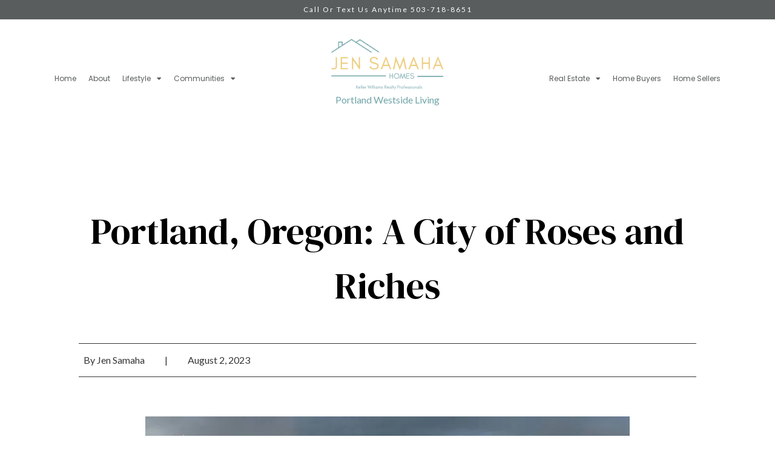

--- FILE ---
content_type: text/html; charset=UTF-8
request_url: https://www.portlandwestsideliving.com/neighborhoods/portland-guide/
body_size: 25894
content:
<!doctype html>
<html lang="en-US" prefix="og: https://ogp.me/ns#">
<head>
	<meta charset="UTF-8">
	<meta name="viewport" content="width=device-width, initial-scale=1">
	<link rel="profile" href="https://gmpg.org/xfn/11">
	
<!-- Search Engine Optimization by Rank Math PRO - https://rankmath.com/ -->
<title>Portland Guide</title>
<meta name="description" content="Portland Guide. Describes the many benefits of living in the city of Portland ."/>
<meta name="robots" content="follow, index, max-snippet:-1, max-video-preview:-1, max-image-preview:large"/>
<link rel="canonical" href="https://www.portlandwestsideliving.com/real-estate/portland-guide/" />
<meta property="og:locale" content="en_US" />
<meta property="og:type" content="article" />
<meta property="og:title" content="Portland Guide" />
<meta property="og:description" content="Portland Guide. Describes the many benefits of living in the city of Portland ." />
<meta property="og:url" content="https://www.portlandwestsideliving.com/real-estate/portland-guide/" />
<meta property="og:site_name" content="Portland Westside Living" />
<meta property="article:publisher" content="https://www.facebook.com/groups/610337666055461" />
<meta property="article:section" content="Neighborhoods" />
<meta property="og:updated_time" content="2023-08-08T20:10:24-07:00" />
<meta property="og:image" content="https://www.portlandwestsideliving.com/wp-content/uploads/2023/08/PortlandOR_allbridges-jpg.webp" />
<meta property="og:image:secure_url" content="https://www.portlandwestsideliving.com/wp-content/uploads/2023/08/PortlandOR_allbridges-jpg.webp" />
<meta property="og:image:width" content="1000" />
<meta property="og:image:height" content="220" />
<meta property="og:image:alt" content="Portland Guide" />
<meta property="og:image:type" content="image/jpeg" />
<meta property="article:published_time" content="2023-08-02T21:08:07-07:00" />
<meta property="article:modified_time" content="2023-08-08T20:10:24-07:00" />
<meta property="og:video" content="https://www.youtube.com/embed/5VSlivcffjs" />
<meta property="video:duration" content="161" />
<meta property="og:video" content="https://www.youtube.com/embed/Gr1IO6Iyddc" />
<meta property="video:duration" content="105" />
<meta property="og:video" content="https://www.youtube.com/embed/dydVXxgGrV4" />
<meta property="video:duration" content="288" />
<meta property="og:video" content="https://www.youtube.com/embed/5FKjeDxWZnE" />
<meta property="video:duration" content="288" />
<meta property="og:video" content="https://www.youtube.com/embed/Q1RZothqL9g" />
<meta property="video:duration" content="170" />
<meta property="og:video" content="https://www.youtube.com/embed/TRG2Fa6BdD4" />
<meta property="video:duration" content="135" />
<meta property="og:video" content="https://www.youtube.com/embed/yyvmORSlv90" />
<meta property="video:duration" content="155" />
<meta property="og:video" content="https://www.youtube.com/embed/UT2yaAOmcfs" />
<meta property="video:duration" content="105" />
<meta property="og:video" content="https://www.youtube.com/embed/0sMi8Bhr6Bo" />
<meta property="video:duration" content="50" />
<meta property="og:video" content="https://www.youtube.com/embed/7zmSbYJb0nw" />
<meta property="video:duration" content="303" />
<meta property="og:video" content="https://www.youtube.com/embed/nD5iEOXbDJA" />
<meta property="video:duration" content="156" />
<meta property="og:video" content="https://www.youtube.com/embed/s-JjZE93hs4" />
<meta property="video:duration" content="124" />
<meta property="og:video" content="https://www.youtube.com/embed/AwYXYMGSPF0" />
<meta property="video:duration" content="99" />
<meta property="og:video" content="https://www.youtube.com/embed/Pcc7NNDQXaY" />
<meta property="video:duration" content="100" />
<meta property="og:video" content="https://www.youtube.com/embed/vpum0EEctXQ" />
<meta property="video:duration" content="153" />
<meta property="ya:ovs:upload_date" content="2022-09-23" />
<meta property="ya:ovs:allow_embed" content="true" />
<meta name="twitter:card" content="summary_large_image" />
<meta name="twitter:title" content="Portland Guide" />
<meta name="twitter:description" content="Portland Guide. Describes the many benefits of living in the city of Portland ." />
<meta name="twitter:image" content="https://www.portlandwestsideliving.com/wp-content/uploads/2023/08/PortlandOR_allbridges-jpg.webp" />
<meta name="twitter:label1" content="Written by" />
<meta name="twitter:data1" content="Jen Samaha" />
<meta name="twitter:label2" content="Time to read" />
<meta name="twitter:data2" content="7 minutes" />
<script type="application/ld+json" class="rank-math-schema-pro">{"@context":"https://schema.org","@graph":[{"@type":["Organization","Person"],"@id":"https://www.portlandwestsideliving.com/#person","name":"Portland Westside Living","url":"https://www.portlandwestsideliving.com","sameAs":["https://www.facebook.com/groups/610337666055461"],"email":"jen@portlandwestsideliving.com","address":{"@type":"PostalAddress","streetAddress":"9755 SW Barnes Road Suite 560","addressLocality":"Portland","addressRegion":"Oregon","postalCode":"97225","addressCountry":"USA"},"logo":{"@type":"ImageObject","@id":"https://www.portlandwestsideliving.com/#logo","url":"https://www.portlandwestsideliving.com/wp-content/uploads/2023/04/logo-1.png","contentUrl":"https://www.portlandwestsideliving.com/wp-content/uploads/2023/04/logo-1.png","caption":"Portland Westside Living","inLanguage":"en-US","width":"598","height":"189"},"telephone":"(503)718-8651","image":{"@id":"https://www.portlandwestsideliving.com/#logo"}},{"@type":"WebSite","@id":"https://www.portlandwestsideliving.com/#website","url":"https://www.portlandwestsideliving.com","name":"Portland Westside Living","alternateName":"PWL","publisher":{"@id":"https://www.portlandwestsideliving.com/#person"},"inLanguage":"en-US"},{"@type":"ImageObject","@id":"https://www.portlandwestsideliving.com/wp-content/uploads/2023/08/PortlandOR_allbridges-jpg.webp","url":"https://www.portlandwestsideliving.com/wp-content/uploads/2023/08/PortlandOR_allbridges-jpg.webp","width":"1000","height":"220","caption":"Portland Guide","inLanguage":"en-US"},{"@type":"BreadcrumbList","@id":"https://www.portlandwestsideliving.com/real-estate/portland-guide/#breadcrumb","itemListElement":[{"@type":"ListItem","position":"1","item":{"@id":"https://www.portlandwestsideliving.com","name":"Home"}},{"@type":"ListItem","position":"2","item":{"@id":"https://www.portlandwestsideliving.com/real-estate/portland-guide/","name":"Portland, Oregon: A City of Roses and Riches"}}]},{"@type":"WebPage","@id":"https://www.portlandwestsideliving.com/real-estate/portland-guide/#webpage","url":"https://www.portlandwestsideliving.com/real-estate/portland-guide/","name":"Portland Guide","datePublished":"2023-08-02T21:08:07-07:00","dateModified":"2023-08-08T20:10:24-07:00","isPartOf":{"@id":"https://www.portlandwestsideliving.com/#website"},"primaryImageOfPage":{"@id":"https://www.portlandwestsideliving.com/wp-content/uploads/2023/08/PortlandOR_allbridges-jpg.webp"},"inLanguage":"en-US","breadcrumb":{"@id":"https://www.portlandwestsideliving.com/real-estate/portland-guide/#breadcrumb"}},{"@type":"Person","@id":"https://www.portlandwestsideliving.com/author/user/","name":"Jen Samaha","url":"https://www.portlandwestsideliving.com/author/user/","image":{"@type":"ImageObject","@id":"https://secure.gravatar.com/avatar/b58996c504c5638798eb6b511e6f49af?s=96&amp;d=mm&amp;r=g","url":"https://secure.gravatar.com/avatar/b58996c504c5638798eb6b511e6f49af?s=96&amp;d=mm&amp;r=g","caption":"Jen Samaha","inLanguage":"en-US"},"sameAs":["http://127.0.0.1"]},{"headline":"Portland Guide","description":"Portland Guide. Describes the many benefits of living in the city of Portland .","datePublished":"2023-08-02T21:08:07-07:00","dateModified":"2023-08-08T20:10:24-07:00","image":{"@id":"https://www.portlandwestsideliving.com/wp-content/uploads/2023/08/PortlandOR_allbridges-jpg.webp"},"author":{"@id":"https://www.portlandwestsideliving.com/author/user/","name":"Jen Samaha"},"@type":"BlogPosting","name":"Portland Guide","@id":"https://www.portlandwestsideliving.com/real-estate/portland-guide/#schema-25812","isPartOf":{"@id":"https://www.portlandwestsideliving.com/real-estate/portland-guide/#webpage"},"publisher":{"@id":"https://www.portlandwestsideliving.com/#person"},"inLanguage":"en-US","mainEntityOfPage":{"@id":"https://www.portlandwestsideliving.com/real-estate/portland-guide/#webpage"}},{"@type":"VideoObject","name":"3232 Lakeview Blvd, Lake Oswego, OR | Home Tour","description":"Portland Guide. Describes the many benefits of living in the city of Portland .","uploadDate":"2022-09-23","thumbnailUrl":"https://www.portlandwestsideliving.com/wp-content/uploads/2023/06/3232-lakeview-blvd-lake-oswego-o-1.jpg","embedUrl":"https://www.youtube.com/embed/5VSlivcffjs","duration":"PT2M41S","width":"1280","height":"720","isFamilyFriendly":"True","@id":"https://www.portlandwestsideliving.com/real-estate/portland-guide/#schema-25813","isPartOf":{"@id":"https://www.portlandwestsideliving.com/real-estate/portland-guide/#webpage"},"publisher":{"@id":"https://www.portlandwestsideliving.com/#person"},"inLanguage":"en-US","mainEntityOfPage":{"@id":"https://www.portlandwestsideliving.com/real-estate/portland-guide/#webpage"}},{"@type":"VideoObject","name":"Goodall Lor 2   Video Unbranded","description":"Portland Guide. Describes the many benefits of living in the city of Portland .","uploadDate":"2022-12-28","thumbnailUrl":"https://www.portlandwestsideliving.com/wp-content/uploads/2023/06/goodall-lor-2-video-unbranded-1.jpg","embedUrl":"https://www.youtube.com/embed/Gr1IO6Iyddc","duration":"PT1M45S","width":"1280","height":"720","isFamilyFriendly":"True","@id":"https://www.portlandwestsideliving.com/real-estate/portland-guide/#schema-25814","isPartOf":{"@id":"https://www.portlandwestsideliving.com/real-estate/portland-guide/#webpage"},"publisher":{"@id":"https://www.portlandwestsideliving.com/#person"},"inLanguage":"en-US","mainEntityOfPage":{"@id":"https://www.portlandwestsideliving.com/real-estate/portland-guide/#webpage"}},{"@type":"VideoObject","name":"17089 SW SWANK RD Sherwood, OR 97140","description":"Spectacular custom built home situated on 7.5 acres of private, serene living with beautiful views &amp; architectural features. Revel in the gourmet kitchen fea...","uploadDate":"2022-11-17","thumbnailUrl":"https://www.portlandwestsideliving.com/wp-content/uploads/2023/06/17089-sw-swank-rd-sherwood-or-97-jpg.webp","embedUrl":"https://www.youtube.com/embed/dydVXxgGrV4","duration":"PT4M48S","width":"1280","height":"720","isFamilyFriendly":"True","@id":"https://www.portlandwestsideliving.com/real-estate/portland-guide/#schema-25815","isPartOf":{"@id":"https://www.portlandwestsideliving.com/real-estate/portland-guide/#webpage"},"publisher":{"@id":"https://www.portlandwestsideliving.com/#person"},"inLanguage":"en-US"},{"@type":"VideoObject","name":"17089 SW SWANK RD Sherwood, OR 97140","description":"Spectacular custom built home situated on 7.5 acres of private, serene living with beautiful views &amp; architectural features. Revel in the gourmet kitchen fea...","uploadDate":"2023-06-14","thumbnailUrl":"https://www.portlandwestsideliving.com/wp-content/uploads/2023/06/17089-sw-swank-rd-sherwood-or-97-1-jpg.webp","embedUrl":"https://www.youtube.com/embed/5FKjeDxWZnE","duration":"PT4M48S","width":"1280","height":"720","isFamilyFriendly":"True","@id":"https://www.portlandwestsideliving.com/real-estate/portland-guide/#schema-25816","isPartOf":{"@id":"https://www.portlandwestsideliving.com/real-estate/portland-guide/#webpage"},"publisher":{"@id":"https://www.portlandwestsideliving.com/#person"},"inLanguage":"en-US"},{"@type":"VideoObject","name":"Video 14495 Fairoaks Drive, Sherwood","description":"Portland Guide. Describes the many benefits of living in the city of Portland .","uploadDate":"2023-05-31","thumbnailUrl":"https://www.portlandwestsideliving.com/wp-content/uploads/2023/07/video-14495-fairoaks-drive-sherw-jpg.webp","embedUrl":"https://www.youtube.com/embed/Q1RZothqL9g","duration":"PT2M50S","width":"1280","height":"720","isFamilyFriendly":"True","@id":"https://www.portlandwestsideliving.com/real-estate/portland-guide/#schema-25817","isPartOf":{"@id":"https://www.portlandwestsideliving.com/real-estate/portland-guide/#webpage"},"publisher":{"@id":"https://www.portlandwestsideliving.com/#person"},"inLanguage":"en-US"},{"@type":"VideoObject","name":"19220 SW Haide Rd // Sherwood, OR","description":"Sherwood, Oregon -- Property Video","uploadDate":"2023-05-26","thumbnailUrl":"https://www.portlandwestsideliving.com/wp-content/uploads/2023/07/19220-sw-haide-rd-sherwood-or.jpg","embedUrl":"https://www.youtube.com/embed/TRG2Fa6BdD4","duration":"PT2M15S","width":"1280","height":"720","isFamilyFriendly":"True","@id":"https://www.portlandwestsideliving.com/real-estate/portland-guide/#schema-25818","isPartOf":{"@id":"https://www.portlandwestsideliving.com/real-estate/portland-guide/#webpage"},"publisher":{"@id":"https://www.portlandwestsideliving.com/#person"},"inLanguage":"en-US"},{"@type":"VideoObject","name":"10429 SW Dogwood St, Tualatin, OR 97062","description":"Portland Guide. Describes the many benefits of living in the city of Portland .","uploadDate":"2023-06-06","thumbnailUrl":"https://www.portlandwestsideliving.com/wp-content/uploads/2023/07/10429-sw-dogwood-st-tualatin-or--jpg.webp","embedUrl":"https://www.youtube.com/embed/yyvmORSlv90","duration":"PT2M35S","width":"1280","height":"720","isFamilyFriendly":"True","@id":"https://www.portlandwestsideliving.com/real-estate/portland-guide/#schema-25819","isPartOf":{"@id":"https://www.portlandwestsideliving.com/real-estate/portland-guide/#webpage"},"publisher":{"@id":"https://www.portlandwestsideliving.com/#person"},"inLanguage":"en-US"},{"@type":"VideoObject","name":"20562 SW Prindle Rd, Tualatin, OR","description":"Beautiful house in Tualatin with barn and a nice wide backyard and front yard, with amazing blooming trees... :)","uploadDate":"2023-05-01","thumbnailUrl":"https://www.portlandwestsideliving.com/wp-content/uploads/2023/07/20562-sw-prindle-rd-tualatin-or-jpg.webp","embedUrl":"https://www.youtube.com/embed/UT2yaAOmcfs","duration":"PT1M45S","width":"1280","height":"720","isFamilyFriendly":"True","@id":"https://www.portlandwestsideliving.com/real-estate/portland-guide/#schema-25820","isPartOf":{"@id":"https://www.portlandwestsideliving.com/real-estate/portland-guide/#webpage"},"publisher":{"@id":"https://www.portlandwestsideliving.com/#person"},"inLanguage":"en-US"},{"@type":"VideoObject","name":"9540 SW Iowa Dr Tualatin Traditional home in Victoria Woods","description":"Welcome to this beautiful Tualatin traditional home in sought afterVictoria Woods! This home is situated on a private 1/3 acre lot with a generous-sized fenc...","uploadDate":"2023-06-15","thumbnailUrl":"https://www.portlandwestsideliving.com/wp-content/uploads/2023/07/9540-sw-iowa-dr-tualatin-traditi-jpg.webp","embedUrl":"https://www.youtube.com/embed/0sMi8Bhr6Bo","duration":"PT0M50S","width":"1280","height":"720","isFamilyFriendly":"True","@id":"https://www.portlandwestsideliving.com/real-estate/portland-guide/#schema-25821","isPartOf":{"@id":"https://www.portlandwestsideliving.com/real-estate/portland-guide/#webpage"},"publisher":{"@id":"https://www.portlandwestsideliving.com/#person"},"inLanguage":"en-US"},{"@type":"VideoObject","name":"9215 SW River Road Hillsboro, OR 97123","description":"Portland Guide. Describes the many benefits of living in the city of Portland .","uploadDate":"2022-12-06","thumbnailUrl":"https://www.portlandwestsideliving.com/wp-content/uploads/2023/07/9215-sw-river-road-hillsboro-or--jpg.webp","embedUrl":"https://www.youtube.com/embed/7zmSbYJb0nw","duration":"PT5M3S","width":"1280","height":"720","isFamilyFriendly":"True","@id":"https://www.portlandwestsideliving.com/real-estate/portland-guide/#schema-25822","isPartOf":{"@id":"https://www.portlandwestsideliving.com/real-estate/portland-guide/#webpage"},"publisher":{"@id":"https://www.portlandwestsideliving.com/#person"},"inLanguage":"en-US"},{"@type":"VideoObject","name":"21115 SW Ornduff Rd, Hillsboro, OR 97123","description":"Portland Guide. Describes the many benefits of living in the city of Portland .","uploadDate":"2023-07-26","thumbnailUrl":"https://www.portlandwestsideliving.com/wp-content/uploads/2023/08/21115-sw-ornduff-rd-hillsboro-or-jpg.webp","embedUrl":"https://www.youtube.com/embed/nD5iEOXbDJA","duration":"PT2M36S","width":"1280","height":"720","isFamilyFriendly":"True","@id":"https://www.portlandwestsideliving.com/real-estate/portland-guide/#schema-25900","isPartOf":{"@id":"https://www.portlandwestsideliving.com/real-estate/portland-guide/#webpage"},"publisher":{"@id":"https://www.portlandwestsideliving.com/#person"},"inLanguage":"en-US"},{"@type":"VideoObject","name":"2216 NE 21st Ave - Video Walkthrough","description":"Portland Guide. Describes the many benefits of living in the city of Portland .","uploadDate":"2023-06-22","thumbnailUrl":"https://www.portlandwestsideliving.com/wp-content/uploads/2023/08/2216-ne-21st-ave-video-walkthrou-jpg.webp","embedUrl":"https://www.youtube.com/embed/s-JjZE93hs4","duration":"PT2M4S","width":"1280","height":"720","isFamilyFriendly":"True","@id":"https://www.portlandwestsideliving.com/real-estate/portland-guide/#schema-26430","isPartOf":{"@id":"https://www.portlandwestsideliving.com/real-estate/portland-guide/#webpage"},"publisher":{"@id":"https://www.portlandwestsideliving.com/#person"},"inLanguage":"en-US"},{"@type":"VideoObject","name":"6022 S Riverpoint Ln Portland, OR, United States","description":"Portland Guide. Describes the many benefits of living in the city of Portland .","uploadDate":"2023-07-20","thumbnailUrl":"https://www.portlandwestsideliving.com/wp-content/uploads/2023/08/6022-s-riverpoint-ln-portland-or.jpg","embedUrl":"https://www.youtube.com/embed/AwYXYMGSPF0","duration":"PT1M39S","width":"1280","height":"720","isFamilyFriendly":"True","@id":"https://www.portlandwestsideliving.com/real-estate/portland-guide/#schema-26431","isPartOf":{"@id":"https://www.portlandwestsideliving.com/real-estate/portland-guide/#webpage"},"publisher":{"@id":"https://www.portlandwestsideliving.com/#person"},"inLanguage":"en-US"},{"@type":"VideoObject","name":"4974 NE 32nd Ave B, Portland, OR - Video Walkthrough","description":"4974 NE 32nd Ave Unit B, Portland, OR","uploadDate":"2023-05-01","thumbnailUrl":"https://www.portlandwestsideliving.com/wp-content/uploads/2023/08/4974-ne-32nd-ave-b-portland-or-v-jpg.webp","embedUrl":"https://www.youtube.com/embed/Pcc7NNDQXaY","duration":"PT1M40S","width":"1280","height":"720","isFamilyFriendly":"True","@id":"https://www.portlandwestsideliving.com/real-estate/portland-guide/#schema-26432","isPartOf":{"@id":"https://www.portlandwestsideliving.com/real-estate/portland-guide/#webpage"},"publisher":{"@id":"https://www.portlandwestsideliving.com/#person"},"inLanguage":"en-US"},{"@type":"VideoObject","name":"4974 NE 32nd Ave Unit A, Portland, OR - Video Walkthrough","description":"4974 NE 32nd Ave Unit A, Portland, OR - Video Walkthrough","uploadDate":"2023-05-01","thumbnailUrl":"https://www.portlandwestsideliving.com/wp-content/uploads/2023/08/4974-ne-32nd-ave-unit-a-portland.jpg","embedUrl":"https://www.youtube.com/embed/vpum0EEctXQ","duration":"PT2M33S","width":"1280","height":"720","isFamilyFriendly":"True","@id":"https://www.portlandwestsideliving.com/real-estate/portland-guide/#schema-26433","isPartOf":{"@id":"https://www.portlandwestsideliving.com/real-estate/portland-guide/#webpage"},"publisher":{"@id":"https://www.portlandwestsideliving.com/#person"},"inLanguage":"en-US"}]}</script>
<!-- /Rank Math WordPress SEO plugin -->

<link rel='dns-prefetch' href='//www.googletagmanager.com' />
<link rel="alternate" type="application/rss+xml" title="Portland Westside Living &raquo; Feed" href="https://www.portlandwestsideliving.com/feed/" />
<link rel="alternate" type="application/rss+xml" title="Portland Westside Living &raquo; Comments Feed" href="https://www.portlandwestsideliving.com/comments/feed/" />
<link rel="alternate" type="application/rss+xml" title="Portland Westside Living &raquo; Portland, Oregon: A City of Roses and Riches Comments Feed" href="https://www.portlandwestsideliving.com/real-estate/portland-guide/feed/" />
<style id='classic-theme-styles-inline-css'>
/*! This file is auto-generated */
.wp-block-button__link{color:#fff;background-color:#32373c;border-radius:9999px;box-shadow:none;text-decoration:none;padding:calc(.667em + 2px) calc(1.333em + 2px);font-size:1.125em}.wp-block-file__button{background:#32373c;color:#fff;text-decoration:none}
</style>
<style id='global-styles-inline-css'>
body{--wp--preset--color--black: #000000;--wp--preset--color--cyan-bluish-gray: #abb8c3;--wp--preset--color--white: #ffffff;--wp--preset--color--pale-pink: #f78da7;--wp--preset--color--vivid-red: #cf2e2e;--wp--preset--color--luminous-vivid-orange: #ff6900;--wp--preset--color--luminous-vivid-amber: #fcb900;--wp--preset--color--light-green-cyan: #7bdcb5;--wp--preset--color--vivid-green-cyan: #00d084;--wp--preset--color--pale-cyan-blue: #8ed1fc;--wp--preset--color--vivid-cyan-blue: #0693e3;--wp--preset--color--vivid-purple: #9b51e0;--wp--preset--gradient--vivid-cyan-blue-to-vivid-purple: linear-gradient(135deg,rgba(6,147,227,1) 0%,rgb(155,81,224) 100%);--wp--preset--gradient--light-green-cyan-to-vivid-green-cyan: linear-gradient(135deg,rgb(122,220,180) 0%,rgb(0,208,130) 100%);--wp--preset--gradient--luminous-vivid-amber-to-luminous-vivid-orange: linear-gradient(135deg,rgba(252,185,0,1) 0%,rgba(255,105,0,1) 100%);--wp--preset--gradient--luminous-vivid-orange-to-vivid-red: linear-gradient(135deg,rgba(255,105,0,1) 0%,rgb(207,46,46) 100%);--wp--preset--gradient--very-light-gray-to-cyan-bluish-gray: linear-gradient(135deg,rgb(238,238,238) 0%,rgb(169,184,195) 100%);--wp--preset--gradient--cool-to-warm-spectrum: linear-gradient(135deg,rgb(74,234,220) 0%,rgb(151,120,209) 20%,rgb(207,42,186) 40%,rgb(238,44,130) 60%,rgb(251,105,98) 80%,rgb(254,248,76) 100%);--wp--preset--gradient--blush-light-purple: linear-gradient(135deg,rgb(255,206,236) 0%,rgb(152,150,240) 100%);--wp--preset--gradient--blush-bordeaux: linear-gradient(135deg,rgb(254,205,165) 0%,rgb(254,45,45) 50%,rgb(107,0,62) 100%);--wp--preset--gradient--luminous-dusk: linear-gradient(135deg,rgb(255,203,112) 0%,rgb(199,81,192) 50%,rgb(65,88,208) 100%);--wp--preset--gradient--pale-ocean: linear-gradient(135deg,rgb(255,245,203) 0%,rgb(182,227,212) 50%,rgb(51,167,181) 100%);--wp--preset--gradient--electric-grass: linear-gradient(135deg,rgb(202,248,128) 0%,rgb(113,206,126) 100%);--wp--preset--gradient--midnight: linear-gradient(135deg,rgb(2,3,129) 0%,rgb(40,116,252) 100%);--wp--preset--font-size--small: 13px;--wp--preset--font-size--medium: 20px;--wp--preset--font-size--large: 36px;--wp--preset--font-size--x-large: 42px;--wp--preset--spacing--20: 0.44rem;--wp--preset--spacing--30: 0.67rem;--wp--preset--spacing--40: 1rem;--wp--preset--spacing--50: 1.5rem;--wp--preset--spacing--60: 2.25rem;--wp--preset--spacing--70: 3.38rem;--wp--preset--spacing--80: 5.06rem;--wp--preset--shadow--natural: 6px 6px 9px rgba(0, 0, 0, 0.2);--wp--preset--shadow--deep: 12px 12px 50px rgba(0, 0, 0, 0.4);--wp--preset--shadow--sharp: 6px 6px 0px rgba(0, 0, 0, 0.2);--wp--preset--shadow--outlined: 6px 6px 0px -3px rgba(255, 255, 255, 1), 6px 6px rgba(0, 0, 0, 1);--wp--preset--shadow--crisp: 6px 6px 0px rgba(0, 0, 0, 1);}:where(.is-layout-flex){gap: 0.5em;}:where(.is-layout-grid){gap: 0.5em;}body .is-layout-flow > .alignleft{float: left;margin-inline-start: 0;margin-inline-end: 2em;}body .is-layout-flow > .alignright{float: right;margin-inline-start: 2em;margin-inline-end: 0;}body .is-layout-flow > .aligncenter{margin-left: auto !important;margin-right: auto !important;}body .is-layout-constrained > .alignleft{float: left;margin-inline-start: 0;margin-inline-end: 2em;}body .is-layout-constrained > .alignright{float: right;margin-inline-start: 2em;margin-inline-end: 0;}body .is-layout-constrained > .aligncenter{margin-left: auto !important;margin-right: auto !important;}body .is-layout-constrained > :where(:not(.alignleft):not(.alignright):not(.alignfull)){max-width: var(--wp--style--global--content-size);margin-left: auto !important;margin-right: auto !important;}body .is-layout-constrained > .alignwide{max-width: var(--wp--style--global--wide-size);}body .is-layout-flex{display: flex;}body .is-layout-flex{flex-wrap: wrap;align-items: center;}body .is-layout-flex > *{margin: 0;}body .is-layout-grid{display: grid;}body .is-layout-grid > *{margin: 0;}:where(.wp-block-columns.is-layout-flex){gap: 2em;}:where(.wp-block-columns.is-layout-grid){gap: 2em;}:where(.wp-block-post-template.is-layout-flex){gap: 1.25em;}:where(.wp-block-post-template.is-layout-grid){gap: 1.25em;}.has-black-color{color: var(--wp--preset--color--black) !important;}.has-cyan-bluish-gray-color{color: var(--wp--preset--color--cyan-bluish-gray) !important;}.has-white-color{color: var(--wp--preset--color--white) !important;}.has-pale-pink-color{color: var(--wp--preset--color--pale-pink) !important;}.has-vivid-red-color{color: var(--wp--preset--color--vivid-red) !important;}.has-luminous-vivid-orange-color{color: var(--wp--preset--color--luminous-vivid-orange) !important;}.has-luminous-vivid-amber-color{color: var(--wp--preset--color--luminous-vivid-amber) !important;}.has-light-green-cyan-color{color: var(--wp--preset--color--light-green-cyan) !important;}.has-vivid-green-cyan-color{color: var(--wp--preset--color--vivid-green-cyan) !important;}.has-pale-cyan-blue-color{color: var(--wp--preset--color--pale-cyan-blue) !important;}.has-vivid-cyan-blue-color{color: var(--wp--preset--color--vivid-cyan-blue) !important;}.has-vivid-purple-color{color: var(--wp--preset--color--vivid-purple) !important;}.has-black-background-color{background-color: var(--wp--preset--color--black) !important;}.has-cyan-bluish-gray-background-color{background-color: var(--wp--preset--color--cyan-bluish-gray) !important;}.has-white-background-color{background-color: var(--wp--preset--color--white) !important;}.has-pale-pink-background-color{background-color: var(--wp--preset--color--pale-pink) !important;}.has-vivid-red-background-color{background-color: var(--wp--preset--color--vivid-red) !important;}.has-luminous-vivid-orange-background-color{background-color: var(--wp--preset--color--luminous-vivid-orange) !important;}.has-luminous-vivid-amber-background-color{background-color: var(--wp--preset--color--luminous-vivid-amber) !important;}.has-light-green-cyan-background-color{background-color: var(--wp--preset--color--light-green-cyan) !important;}.has-vivid-green-cyan-background-color{background-color: var(--wp--preset--color--vivid-green-cyan) !important;}.has-pale-cyan-blue-background-color{background-color: var(--wp--preset--color--pale-cyan-blue) !important;}.has-vivid-cyan-blue-background-color{background-color: var(--wp--preset--color--vivid-cyan-blue) !important;}.has-vivid-purple-background-color{background-color: var(--wp--preset--color--vivid-purple) !important;}.has-black-border-color{border-color: var(--wp--preset--color--black) !important;}.has-cyan-bluish-gray-border-color{border-color: var(--wp--preset--color--cyan-bluish-gray) !important;}.has-white-border-color{border-color: var(--wp--preset--color--white) !important;}.has-pale-pink-border-color{border-color: var(--wp--preset--color--pale-pink) !important;}.has-vivid-red-border-color{border-color: var(--wp--preset--color--vivid-red) !important;}.has-luminous-vivid-orange-border-color{border-color: var(--wp--preset--color--luminous-vivid-orange) !important;}.has-luminous-vivid-amber-border-color{border-color: var(--wp--preset--color--luminous-vivid-amber) !important;}.has-light-green-cyan-border-color{border-color: var(--wp--preset--color--light-green-cyan) !important;}.has-vivid-green-cyan-border-color{border-color: var(--wp--preset--color--vivid-green-cyan) !important;}.has-pale-cyan-blue-border-color{border-color: var(--wp--preset--color--pale-cyan-blue) !important;}.has-vivid-cyan-blue-border-color{border-color: var(--wp--preset--color--vivid-cyan-blue) !important;}.has-vivid-purple-border-color{border-color: var(--wp--preset--color--vivid-purple) !important;}.has-vivid-cyan-blue-to-vivid-purple-gradient-background{background: var(--wp--preset--gradient--vivid-cyan-blue-to-vivid-purple) !important;}.has-light-green-cyan-to-vivid-green-cyan-gradient-background{background: var(--wp--preset--gradient--light-green-cyan-to-vivid-green-cyan) !important;}.has-luminous-vivid-amber-to-luminous-vivid-orange-gradient-background{background: var(--wp--preset--gradient--luminous-vivid-amber-to-luminous-vivid-orange) !important;}.has-luminous-vivid-orange-to-vivid-red-gradient-background{background: var(--wp--preset--gradient--luminous-vivid-orange-to-vivid-red) !important;}.has-very-light-gray-to-cyan-bluish-gray-gradient-background{background: var(--wp--preset--gradient--very-light-gray-to-cyan-bluish-gray) !important;}.has-cool-to-warm-spectrum-gradient-background{background: var(--wp--preset--gradient--cool-to-warm-spectrum) !important;}.has-blush-light-purple-gradient-background{background: var(--wp--preset--gradient--blush-light-purple) !important;}.has-blush-bordeaux-gradient-background{background: var(--wp--preset--gradient--blush-bordeaux) !important;}.has-luminous-dusk-gradient-background{background: var(--wp--preset--gradient--luminous-dusk) !important;}.has-pale-ocean-gradient-background{background: var(--wp--preset--gradient--pale-ocean) !important;}.has-electric-grass-gradient-background{background: var(--wp--preset--gradient--electric-grass) !important;}.has-midnight-gradient-background{background: var(--wp--preset--gradient--midnight) !important;}.has-small-font-size{font-size: var(--wp--preset--font-size--small) !important;}.has-medium-font-size{font-size: var(--wp--preset--font-size--medium) !important;}.has-large-font-size{font-size: var(--wp--preset--font-size--large) !important;}.has-x-large-font-size{font-size: var(--wp--preset--font-size--x-large) !important;}
.wp-block-navigation a:where(:not(.wp-element-button)){color: inherit;}
:where(.wp-block-post-template.is-layout-flex){gap: 1.25em;}:where(.wp-block-post-template.is-layout-grid){gap: 1.25em;}
:where(.wp-block-columns.is-layout-flex){gap: 2em;}:where(.wp-block-columns.is-layout-grid){gap: 2em;}
.wp-block-pullquote{font-size: 1.5em;line-height: 1.6;}
</style>
<style id='dominant-color-styles-inline-css'>
img[data-dominant-color]:not(.has-transparency) { background-color: var(--dominant-color); }
</style>
<link rel='stylesheet' id='hello-elementor-css' href='https://www.portlandwestsideliving.com/wp-content/themes/hello-elementor/style.min.css?ver=3.0.0' media='all' />
<link rel='stylesheet' id='hello-elementor-theme-style-css' href='https://www.portlandwestsideliving.com/wp-content/themes/hello-elementor/theme.min.css?ver=3.0.0' media='all' />
<link rel='stylesheet' id='hello-elementor-header-footer-css' href='https://www.portlandwestsideliving.com/wp-content/themes/hello-elementor/header-footer.min.css?ver=3.0.0' media='all' />
<link rel='stylesheet' id='elementor-frontend-css' href='https://www.portlandwestsideliving.com/wp-content/plugins/elementor/assets/css/frontend-lite.min.css?ver=3.18.3' media='all' />
<link rel='stylesheet' id='elementor-post-180-css' href='https://www.portlandwestsideliving.com/wp-content/uploads/elementor/css/post-180.css?ver=1704662062' media='all' />
<link rel='stylesheet' id='elementor-icons-css' href='https://www.portlandwestsideliving.com/wp-content/plugins/elementor/assets/lib/eicons/css/elementor-icons.min.css?ver=5.25.0' media='all' />
<link rel='stylesheet' id='swiper-css' href='https://www.portlandwestsideliving.com/wp-content/plugins/elementor/assets/lib/swiper/v8/css/swiper.min.css?ver=8.4.5' media='all' />
<link rel='stylesheet' id='elementor-pro-css' href='https://www.portlandwestsideliving.com/wp-content/plugins/elementor-pro/assets/css/frontend-lite.min.css?ver=3.18.2' media='all' />
<link rel='stylesheet' id='elementor-global-css' href='https://www.portlandwestsideliving.com/wp-content/uploads/elementor/css/global.css?ver=1704662062' media='all' />
<link rel='stylesheet' id='elementor-post-2590-css' href='https://www.portlandwestsideliving.com/wp-content/uploads/elementor/css/post-2590.css?ver=1704667629' media='all' />
<link rel='stylesheet' id='elementor-post-152-css' href='https://www.portlandwestsideliving.com/wp-content/uploads/elementor/css/post-152.css?ver=1704665065' media='all' />
<link rel='stylesheet' id='elementor-post-69-css' href='https://www.portlandwestsideliving.com/wp-content/uploads/elementor/css/post-69.css?ver=1704662062' media='all' />
<link rel='stylesheet' id='elementor-post-78-css' href='https://www.portlandwestsideliving.com/wp-content/uploads/elementor/css/post-78.css?ver=1704662062' media='all' />
<link rel='stylesheet' id='elementor-post-2126-css' href='https://www.portlandwestsideliving.com/wp-content/uploads/elementor/css/post-2126.css?ver=1704665705' media='all' />
<link rel='stylesheet' id='google-fonts-1-css' href='https://fonts.googleapis.com/css?family=Lato%3A100%2C100italic%2C200%2C200italic%2C300%2C300italic%2C400%2C400italic%2C500%2C500italic%2C600%2C600italic%2C700%2C700italic%2C800%2C800italic%2C900%2C900italic%7CPoppins%3A100%2C100italic%2C200%2C200italic%2C300%2C300italic%2C400%2C400italic%2C500%2C500italic%2C600%2C600italic%2C700%2C700italic%2C800%2C800italic%2C900%2C900italic%7CDM+Serif+Display%3A100%2C100italic%2C200%2C200italic%2C300%2C300italic%2C400%2C400italic%2C500%2C500italic%2C600%2C600italic%2C700%2C700italic%2C800%2C800italic%2C900%2C900italic%7CDM+Sans%3A100%2C100italic%2C200%2C200italic%2C300%2C300italic%2C400%2C400italic%2C500%2C500italic%2C600%2C600italic%2C700%2C700italic%2C800%2C800italic%2C900%2C900italic&#038;display=swap&#038;ver=6.4.7' media='all' />
<link rel='stylesheet' id='elementor-icons-shared-0-css' href='https://www.portlandwestsideliving.com/wp-content/plugins/elementor/assets/lib/font-awesome/css/fontawesome.min.css?ver=5.15.3' media='all' />
<link rel='stylesheet' id='elementor-icons-fa-solid-css' href='https://www.portlandwestsideliving.com/wp-content/plugins/elementor/assets/lib/font-awesome/css/solid.min.css?ver=5.15.3' media='all' />
<link rel='stylesheet' id='elementor-icons-fa-brands-css' href='https://www.portlandwestsideliving.com/wp-content/plugins/elementor/assets/lib/font-awesome/css/brands.min.css?ver=5.15.3' media='all' />
<link rel="preconnect" href="https://fonts.gstatic.com/" crossorigin>
<!-- Google tag (gtag.js) snippet added by Site Kit -->
<!-- Google Analytics snippet added by Site Kit -->
<script src="https://www.googletagmanager.com/gtag/js?id=GT-PZSW83Q" id="google_gtagjs-js" async></script>
<script id="google_gtagjs-js-after">
window.dataLayer = window.dataLayer || [];function gtag(){dataLayer.push(arguments);}
gtag("set","linker",{"domains":["www.portlandwestsideliving.com"]});
gtag("js", new Date());
gtag("set", "developer_id.dZTNiMT", true);
gtag("config", "GT-PZSW83Q");
</script>
<link rel="https://api.w.org/" href="https://www.portlandwestsideliving.com/wp-json/" /><link rel="alternate" type="application/json" href="https://www.portlandwestsideliving.com/wp-json/wp/v2/posts/2590" /><link rel="EditURI" type="application/rsd+xml" title="RSD" href="https://www.portlandwestsideliving.com/xmlrpc.php?rsd" />
<meta name="generator" content="WordPress 6.4.7" />
<link rel='shortlink' href='https://www.portlandwestsideliving.com/?p=2590' />
<link rel="alternate" type="application/json+oembed" href="https://www.portlandwestsideliving.com/wp-json/oembed/1.0/embed?url=https%3A%2F%2Fwww.portlandwestsideliving.com%2Freal-estate%2Fportland-guide%2F" />
<link rel="alternate" type="text/xml+oembed" href="https://www.portlandwestsideliving.com/wp-json/oembed/1.0/embed?url=https%3A%2F%2Fwww.portlandwestsideliving.com%2Freal-estate%2Fportland-guide%2F&#038;format=xml" />
<meta name="generator" content="Site Kit by Google 1.167.0" /><meta name="generator" content="Performance Lab 2.7.0; modules: images/dominant-color-images, images/webp-support, images/webp-uploads">
<meta name="generator" content="Elementor 3.18.3; features: e_dom_optimization, e_optimized_assets_loading, e_optimized_css_loading, additional_custom_breakpoints, block_editor_assets_optimize, e_image_loading_optimization; settings: css_print_method-external, google_font-enabled, font_display-swap">
<!-- begin Widget Tracker Code -->
<script>
(function(w,i,d,g,e,t){w["WidgetTrackerObject"]=g;(w[g]=w[g]||function()
{(w[g].q=w[g].q||[]).push(arguments);}),(w[g].ds=1*new Date());(e="script"),
(t=d.createElement(e)),(e=d.getElementsByTagName(e)[0]);t.async=1;t.src=i;
e.parentNode.insertBefore(t,e);})
(window,"https://widgetbe.com/agent",document,"widgetTracker");
window.widgetTracker("create", "WT-KWERBLFR");
window.widgetTracker("send", "pageview");
</script>
<!-- end Widget Tracker Code -->
</head>
<body class="post-template post-template-elementor_theme single single-post postid-2590 single-format-standard elementor-default elementor-kit-180 elementor-page elementor-page-2590 elementor-page-78">


<a class="skip-link screen-reader-text" href="#content">Skip to content</a>

		<div data-elementor-type="header" data-elementor-id="152" class="elementor elementor-152 elementor-location-header" data-elementor-post-type="elementor_library">
								<section class="elementor-section elementor-top-section elementor-element elementor-element-cdbaef7 elementor-section-full_width elementor-section-stretched elementor-section-height-default elementor-section-height-default" data-id="cdbaef7" data-element_type="section" data-settings="{&quot;background_background&quot;:&quot;classic&quot;,&quot;stretch_section&quot;:&quot;section-stretched&quot;}">
						<div class="elementor-container elementor-column-gap-default">
					<div class="elementor-column elementor-col-100 elementor-top-column elementor-element elementor-element-72daaed9" data-id="72daaed9" data-element_type="column">
			<div class="elementor-widget-wrap elementor-element-populated">
								<div class="elementor-element elementor-element-5c1b5ec0 elementor-widget elementor-widget-heading" data-id="5c1b5ec0" data-element_type="widget" data-widget_type="heading.default">
				<div class="elementor-widget-container">
			<style>/*! elementor - v3.18.0 - 20-12-2023 */
.elementor-heading-title{padding:0;margin:0;line-height:1}.elementor-widget-heading .elementor-heading-title[class*=elementor-size-]>a{color:inherit;font-size:inherit;line-height:inherit}.elementor-widget-heading .elementor-heading-title.elementor-size-small{font-size:15px}.elementor-widget-heading .elementor-heading-title.elementor-size-medium{font-size:19px}.elementor-widget-heading .elementor-heading-title.elementor-size-large{font-size:29px}.elementor-widget-heading .elementor-heading-title.elementor-size-xl{font-size:39px}.elementor-widget-heading .elementor-heading-title.elementor-size-xxl{font-size:59px}</style><h4 class="elementor-heading-title elementor-size-default"><a href="tel:5037188651">Call Or Text Us Anytime 503-718-8651</a></h4>		</div>
				</div>
					</div>
		</div>
							</div>
		</section>
				<section class="elementor-section elementor-top-section elementor-element elementor-element-3e5fda7b elementor-section-stretched elementor-section-boxed elementor-section-height-default elementor-section-height-default" data-id="3e5fda7b" data-element_type="section" data-settings="{&quot;stretch_section&quot;:&quot;section-stretched&quot;}">
						<div class="elementor-container elementor-column-gap-default">
					<div class="elementor-column elementor-col-33 elementor-top-column elementor-element elementor-element-231fdace" data-id="231fdace" data-element_type="column">
			<div class="elementor-widget-wrap elementor-element-populated">
								<div class="elementor-element elementor-element-b238f7e elementor-hidden-tablet elementor-hidden-mobile elementor-widget__width-initial elementor-nav-menu--dropdown-tablet elementor-nav-menu__text-align-aside elementor-nav-menu--toggle elementor-nav-menu--burger elementor-widget elementor-widget-nav-menu" data-id="b238f7e" data-element_type="widget" data-settings="{&quot;layout&quot;:&quot;horizontal&quot;,&quot;submenu_icon&quot;:{&quot;value&quot;:&quot;&lt;i class=\&quot;fas fa-caret-down\&quot;&gt;&lt;\/i&gt;&quot;,&quot;library&quot;:&quot;fa-solid&quot;},&quot;toggle&quot;:&quot;burger&quot;}" data-widget_type="nav-menu.default">
				<div class="elementor-widget-container">
			<link rel="stylesheet" href="https://www.portlandwestsideliving.com/wp-content/plugins/elementor-pro/assets/css/widget-nav-menu.min.css">			<nav class="elementor-nav-menu--main elementor-nav-menu__container elementor-nav-menu--layout-horizontal e--pointer-none">
				<ul id="menu-1-b238f7e" class="elementor-nav-menu"><li class="menu-item menu-item-type-post_type menu-item-object-page menu-item-home menu-item-415"><a href="https://www.portlandwestsideliving.com/" class="elementor-item">Home</a></li>
<li class="menu-item menu-item-type-post_type menu-item-object-page menu-item-416"><a href="https://www.portlandwestsideliving.com/about/" class="elementor-item">About</a></li>
<li class="menu-item menu-item-type-post_type menu-item-object-page menu-item-has-children menu-item-3181"><a href="https://www.portlandwestsideliving.com/lifestyle-2/" class="elementor-item">Lifestyle</a>
<ul class="sub-menu elementor-nav-menu--dropdown">
	<li class="menu-item menu-item-type-post_type menu-item-object-page menu-item-417"><a href="https://www.portlandwestsideliving.com/events/" class="elementor-sub-item">Events</a></li>
	<li class="menu-item menu-item-type-post_type menu-item-object-page menu-item-418"><a href="https://www.portlandwestsideliving.com/restaurants/" class="elementor-sub-item">Restaurants</a></li>
	<li class="menu-item menu-item-type-post_type menu-item-object-page menu-item-3080"><a href="https://www.portlandwestsideliving.com/wineries/" class="elementor-sub-item">Wineries</a></li>
	<li class="menu-item menu-item-type-post_type menu-item-object-page menu-item-3068"><a href="https://www.portlandwestsideliving.com/lifestyle/" class="elementor-sub-item">Lifestyle</a></li>
	<li class="menu-item menu-item-type-post_type menu-item-object-page menu-item-3070"><a href="https://www.portlandwestsideliving.com/portland-westside-outdoors/" class="elementor-sub-item">Outdoors</a></li>
	<li class="menu-item menu-item-type-post_type menu-item-object-page menu-item-3069"><a href="https://www.portlandwestsideliving.com/shopping/" class="elementor-sub-item">Shopping</a></li>
</ul>
</li>
<li class="menu-item menu-item-type-post_type menu-item-object-page current-menu-ancestor current-menu-parent current_page_parent current_page_ancestor menu-item-has-children menu-item-3090"><a href="https://www.portlandwestsideliving.com/communities/" class="elementor-item">Communities</a>
<ul class="sub-menu elementor-nav-menu--dropdown">
	<li class="menu-item menu-item-type-post_type menu-item-object-post menu-item-3102"><a href="https://www.portlandwestsideliving.com/real-estate/home-sellers/portland-market-reports/" class="elementor-sub-item">Portland Westside Market Reports</a></li>
	<li class="menu-item menu-item-type-post_type menu-item-object-post current-menu-item menu-item-3091"><a href="https://www.portlandwestsideliving.com/real-estate/portland-guide/" aria-current="page" class="elementor-sub-item elementor-item-active">Portland, Oregon: A City of Roses and Riches</a></li>
	<li class="menu-item menu-item-type-post_type menu-item-object-post menu-item-3097"><a href="https://www.portlandwestsideliving.com/real-estate/lake-oswego/" class="elementor-sub-item">Lake Oswego – A Hidden Gem</a></li>
	<li class="menu-item menu-item-type-post_type menu-item-object-post menu-item-3096"><a href="https://www.portlandwestsideliving.com/real-estate/beaverton-guide/" class="elementor-sub-item">Beaverton Guide</a></li>
	<li class="menu-item menu-item-type-post_type menu-item-object-post menu-item-3099"><a href="https://www.portlandwestsideliving.com/real-estate/tigard/" class="elementor-sub-item">Tigard Guide</a></li>
	<li class="menu-item menu-item-type-post_type menu-item-object-post menu-item-3094"><a href="https://www.portlandwestsideliving.com/real-estate/sherwood/" class="elementor-sub-item">Sherwood Guide</a></li>
	<li class="menu-item menu-item-type-post_type menu-item-object-post menu-item-3093"><a href="https://www.portlandwestsideliving.com/real-estate/tualatin-guide/" class="elementor-sub-item">Tualatin Guide</a></li>
	<li class="menu-item menu-item-type-post_type menu-item-object-post menu-item-3092"><a href="https://www.portlandwestsideliving.com/real-estate/home-sellers/hillsboro-guide/" class="elementor-sub-item">An Informative Hillsboro Guide</a></li>
	<li class="menu-item menu-item-type-post_type menu-item-object-post menu-item-3098"><a href="https://www.portlandwestsideliving.com/real-estate/over-55-communities/" class="elementor-sub-item">Over-55 Communities in the Tigard, Lake Oswego and Beaverton Areas</a></li>
	<li class="menu-item menu-item-type-post_type menu-item-object-post menu-item-3095"><a href="https://www.portlandwestsideliving.com/lifestyle/willamette-valley/" class="elementor-sub-item">The Willamette Valley – Oregon’s Spectacular Wine Country</a></li>
</ul>
</li>
</ul>			</nav>
					<div class="elementor-menu-toggle" role="button" tabindex="0" aria-label="Menu Toggle" aria-expanded="false">
			<i aria-hidden="true" role="presentation" class="elementor-menu-toggle__icon--open eicon-menu-bar"></i><i aria-hidden="true" role="presentation" class="elementor-menu-toggle__icon--close eicon-close"></i>			<span class="elementor-screen-only">Menu</span>
		</div>
					<nav class="elementor-nav-menu--dropdown elementor-nav-menu__container" aria-hidden="true">
				<ul id="menu-2-b238f7e" class="elementor-nav-menu"><li class="menu-item menu-item-type-post_type menu-item-object-page menu-item-home menu-item-415"><a href="https://www.portlandwestsideliving.com/" class="elementor-item" tabindex="-1">Home</a></li>
<li class="menu-item menu-item-type-post_type menu-item-object-page menu-item-416"><a href="https://www.portlandwestsideliving.com/about/" class="elementor-item" tabindex="-1">About</a></li>
<li class="menu-item menu-item-type-post_type menu-item-object-page menu-item-has-children menu-item-3181"><a href="https://www.portlandwestsideliving.com/lifestyle-2/" class="elementor-item" tabindex="-1">Lifestyle</a>
<ul class="sub-menu elementor-nav-menu--dropdown">
	<li class="menu-item menu-item-type-post_type menu-item-object-page menu-item-417"><a href="https://www.portlandwestsideliving.com/events/" class="elementor-sub-item" tabindex="-1">Events</a></li>
	<li class="menu-item menu-item-type-post_type menu-item-object-page menu-item-418"><a href="https://www.portlandwestsideliving.com/restaurants/" class="elementor-sub-item" tabindex="-1">Restaurants</a></li>
	<li class="menu-item menu-item-type-post_type menu-item-object-page menu-item-3080"><a href="https://www.portlandwestsideliving.com/wineries/" class="elementor-sub-item" tabindex="-1">Wineries</a></li>
	<li class="menu-item menu-item-type-post_type menu-item-object-page menu-item-3068"><a href="https://www.portlandwestsideliving.com/lifestyle/" class="elementor-sub-item" tabindex="-1">Lifestyle</a></li>
	<li class="menu-item menu-item-type-post_type menu-item-object-page menu-item-3070"><a href="https://www.portlandwestsideliving.com/portland-westside-outdoors/" class="elementor-sub-item" tabindex="-1">Outdoors</a></li>
	<li class="menu-item menu-item-type-post_type menu-item-object-page menu-item-3069"><a href="https://www.portlandwestsideliving.com/shopping/" class="elementor-sub-item" tabindex="-1">Shopping</a></li>
</ul>
</li>
<li class="menu-item menu-item-type-post_type menu-item-object-page current-menu-ancestor current-menu-parent current_page_parent current_page_ancestor menu-item-has-children menu-item-3090"><a href="https://www.portlandwestsideliving.com/communities/" class="elementor-item" tabindex="-1">Communities</a>
<ul class="sub-menu elementor-nav-menu--dropdown">
	<li class="menu-item menu-item-type-post_type menu-item-object-post menu-item-3102"><a href="https://www.portlandwestsideliving.com/real-estate/home-sellers/portland-market-reports/" class="elementor-sub-item" tabindex="-1">Portland Westside Market Reports</a></li>
	<li class="menu-item menu-item-type-post_type menu-item-object-post current-menu-item menu-item-3091"><a href="https://www.portlandwestsideliving.com/real-estate/portland-guide/" aria-current="page" class="elementor-sub-item elementor-item-active" tabindex="-1">Portland, Oregon: A City of Roses and Riches</a></li>
	<li class="menu-item menu-item-type-post_type menu-item-object-post menu-item-3097"><a href="https://www.portlandwestsideliving.com/real-estate/lake-oswego/" class="elementor-sub-item" tabindex="-1">Lake Oswego – A Hidden Gem</a></li>
	<li class="menu-item menu-item-type-post_type menu-item-object-post menu-item-3096"><a href="https://www.portlandwestsideliving.com/real-estate/beaverton-guide/" class="elementor-sub-item" tabindex="-1">Beaverton Guide</a></li>
	<li class="menu-item menu-item-type-post_type menu-item-object-post menu-item-3099"><a href="https://www.portlandwestsideliving.com/real-estate/tigard/" class="elementor-sub-item" tabindex="-1">Tigard Guide</a></li>
	<li class="menu-item menu-item-type-post_type menu-item-object-post menu-item-3094"><a href="https://www.portlandwestsideliving.com/real-estate/sherwood/" class="elementor-sub-item" tabindex="-1">Sherwood Guide</a></li>
	<li class="menu-item menu-item-type-post_type menu-item-object-post menu-item-3093"><a href="https://www.portlandwestsideliving.com/real-estate/tualatin-guide/" class="elementor-sub-item" tabindex="-1">Tualatin Guide</a></li>
	<li class="menu-item menu-item-type-post_type menu-item-object-post menu-item-3092"><a href="https://www.portlandwestsideliving.com/real-estate/home-sellers/hillsboro-guide/" class="elementor-sub-item" tabindex="-1">An Informative Hillsboro Guide</a></li>
	<li class="menu-item menu-item-type-post_type menu-item-object-post menu-item-3098"><a href="https://www.portlandwestsideliving.com/real-estate/over-55-communities/" class="elementor-sub-item" tabindex="-1">Over-55 Communities in the Tigard, Lake Oswego and Beaverton Areas</a></li>
	<li class="menu-item menu-item-type-post_type menu-item-object-post menu-item-3095"><a href="https://www.portlandwestsideliving.com/lifestyle/willamette-valley/" class="elementor-sub-item" tabindex="-1">The Willamette Valley – Oregon’s Spectacular Wine Country</a></li>
</ul>
</li>
</ul>			</nav>
				</div>
				</div>
					</div>
		</div>
				<div class="elementor-column elementor-col-33 elementor-top-column elementor-element elementor-element-4e8bfbbb" data-id="4e8bfbbb" data-element_type="column">
			<div class="elementor-widget-wrap elementor-element-populated">
								<div class="elementor-element elementor-element-2afc347c elementor-widget__width-initial elementor-widget elementor-widget-image" data-id="2afc347c" data-element_type="widget" data-widget_type="image.default">
				<div class="elementor-widget-container">
			<style>/*! elementor - v3.18.0 - 20-12-2023 */
.elementor-widget-image{text-align:center}.elementor-widget-image a{display:inline-block}.elementor-widget-image a img[src$=".svg"]{width:48px}.elementor-widget-image img{vertical-align:middle;display:inline-block}</style>													<a href="/">
							<img loading="lazy" width="630" height="230" src="https://www.portlandwestsideliving.com/wp-content/uploads/2023/04/Logo-Blue-w-KWRP-930-x-530-px-6.png" class="attachment-full size-full wp-image-3120 has-transparency" alt="" srcset="https://www.portlandwestsideliving.com/wp-content/uploads/2023/04/Logo-Blue-w-KWRP-930-x-530-px-6.png 630w, https://www.portlandwestsideliving.com/wp-content/uploads/2023/04/Logo-Blue-w-KWRP-930-x-530-px-6-300x110.png 300w" sizes="(max-width: 630px) 100vw, 630px" data-has-transparency="true" data-dominant-color="fafaf6" style="--dominant-color: #fafaf6" />								</a>
															</div>
				</div>
				<div class="elementor-element elementor-element-ab56990 elementor-widget-mobile__width-initial elementor-widget elementor-widget-heading" data-id="ab56990" data-element_type="widget" data-widget_type="heading.default">
				<div class="elementor-widget-container">
			<h2 class="elementor-heading-title elementor-size-default"><a href="/"> Portland Westside Living</a></h2>		</div>
				</div>
				<div class="elementor-element elementor-element-1a7f229a elementor-nav-menu__align-left elementor-hidden-tablet elementor-hidden-desktop elementor-widget-mobile__width-initial elementor-nav-menu__text-align-center elementor-absolute elementor-nav-menu--dropdown-tablet elementor-nav-menu--toggle elementor-nav-menu--burger elementor-widget elementor-widget-nav-menu" data-id="1a7f229a" data-element_type="widget" data-settings="{&quot;_position&quot;:&quot;absolute&quot;,&quot;layout&quot;:&quot;horizontal&quot;,&quot;submenu_icon&quot;:{&quot;value&quot;:&quot;&lt;i class=\&quot;fas fa-caret-down\&quot;&gt;&lt;\/i&gt;&quot;,&quot;library&quot;:&quot;fa-solid&quot;},&quot;toggle&quot;:&quot;burger&quot;}" data-widget_type="nav-menu.default">
				<div class="elementor-widget-container">
						<nav class="elementor-nav-menu--main elementor-nav-menu__container elementor-nav-menu--layout-horizontal e--pointer-none">
				<ul id="menu-1-1a7f229a" class="elementor-nav-menu"><li class="menu-item menu-item-type-post_type menu-item-object-page menu-item-318"><a href="https://www.portlandwestsideliving.com/events/" class="elementor-item">Events</a></li>
<li class="menu-item menu-item-type-post_type menu-item-object-page menu-item-321"><a href="https://www.portlandwestsideliving.com/restaurants/" class="elementor-item">Restaurants</a></li>
<li class="menu-item menu-item-type-post_type menu-item-object-page menu-item-320"><a href="https://www.portlandwestsideliving.com/portland-westside-outdoors/" class="elementor-item">Outdoors</a></li>
<li class="menu-item menu-item-type-post_type menu-item-object-page menu-item-319"><a href="https://www.portlandwestsideliving.com/shopping/" class="elementor-item">Shopping</a></li>
<li class="menu-item menu-item-type-post_type menu-item-object-page menu-item-322"><a href="https://www.portlandwestsideliving.com/lifestyle/" class="elementor-item">Lifestyle</a></li>
<li class="menu-item menu-item-type-post_type menu-item-object-page menu-item-has-children menu-item-317"><a href="https://www.portlandwestsideliving.com/real-estate/" class="elementor-item">Real Estate</a>
<ul class="sub-menu elementor-nav-menu--dropdown">
	<li class="menu-item menu-item-type-post_type menu-item-object-page menu-item-has-children menu-item-883"><a href="https://www.portlandwestsideliving.com/neighborhoods/" class="elementor-sub-item">Neighborhoods</a>
	<ul class="sub-menu elementor-nav-menu--dropdown">
		<li class="menu-item menu-item-type-post_type menu-item-object-post menu-item-902"><a href="https://www.portlandwestsideliving.com/real-estate/tigard/" class="elementor-sub-item">Tigard Guide</a></li>
	</ul>
</li>
	<li class="menu-item menu-item-type-post_type menu-item-object-page menu-item-389"><a href="https://www.portlandwestsideliving.com/home-buyers/" class="elementor-sub-item">Home Buyers</a></li>
	<li class="menu-item menu-item-type-post_type menu-item-object-page menu-item-390"><a href="https://www.portlandwestsideliving.com/home-sellers/" class="elementor-sub-item">Home Sellers</a></li>
</ul>
</li>
</ul>			</nav>
					<div class="elementor-menu-toggle" role="button" tabindex="0" aria-label="Menu Toggle" aria-expanded="false">
			<i aria-hidden="true" role="presentation" class="elementor-menu-toggle__icon--open eicon-menu-bar"></i><i aria-hidden="true" role="presentation" class="elementor-menu-toggle__icon--close eicon-close"></i>			<span class="elementor-screen-only">Menu</span>
		</div>
					<nav class="elementor-nav-menu--dropdown elementor-nav-menu__container" aria-hidden="true">
				<ul id="menu-2-1a7f229a" class="elementor-nav-menu"><li class="menu-item menu-item-type-post_type menu-item-object-page menu-item-318"><a href="https://www.portlandwestsideliving.com/events/" class="elementor-item" tabindex="-1">Events</a></li>
<li class="menu-item menu-item-type-post_type menu-item-object-page menu-item-321"><a href="https://www.portlandwestsideliving.com/restaurants/" class="elementor-item" tabindex="-1">Restaurants</a></li>
<li class="menu-item menu-item-type-post_type menu-item-object-page menu-item-320"><a href="https://www.portlandwestsideliving.com/portland-westside-outdoors/" class="elementor-item" tabindex="-1">Outdoors</a></li>
<li class="menu-item menu-item-type-post_type menu-item-object-page menu-item-319"><a href="https://www.portlandwestsideliving.com/shopping/" class="elementor-item" tabindex="-1">Shopping</a></li>
<li class="menu-item menu-item-type-post_type menu-item-object-page menu-item-322"><a href="https://www.portlandwestsideliving.com/lifestyle/" class="elementor-item" tabindex="-1">Lifestyle</a></li>
<li class="menu-item menu-item-type-post_type menu-item-object-page menu-item-has-children menu-item-317"><a href="https://www.portlandwestsideliving.com/real-estate/" class="elementor-item" tabindex="-1">Real Estate</a>
<ul class="sub-menu elementor-nav-menu--dropdown">
	<li class="menu-item menu-item-type-post_type menu-item-object-page menu-item-has-children menu-item-883"><a href="https://www.portlandwestsideliving.com/neighborhoods/" class="elementor-sub-item" tabindex="-1">Neighborhoods</a>
	<ul class="sub-menu elementor-nav-menu--dropdown">
		<li class="menu-item menu-item-type-post_type menu-item-object-post menu-item-902"><a href="https://www.portlandwestsideliving.com/real-estate/tigard/" class="elementor-sub-item" tabindex="-1">Tigard Guide</a></li>
	</ul>
</li>
	<li class="menu-item menu-item-type-post_type menu-item-object-page menu-item-389"><a href="https://www.portlandwestsideliving.com/home-buyers/" class="elementor-sub-item" tabindex="-1">Home Buyers</a></li>
	<li class="menu-item menu-item-type-post_type menu-item-object-page menu-item-390"><a href="https://www.portlandwestsideliving.com/home-sellers/" class="elementor-sub-item" tabindex="-1">Home Sellers</a></li>
</ul>
</li>
</ul>			</nav>
				</div>
				</div>
					</div>
		</div>
				<div class="elementor-column elementor-col-33 elementor-top-column elementor-element elementor-element-25f93f6f" data-id="25f93f6f" data-element_type="column">
			<div class="elementor-widget-wrap elementor-element-populated">
								<div class="elementor-element elementor-element-4c2a5de3 elementor-nav-menu__align-right elementor-hidden-tablet elementor-hidden-mobile elementor-nav-menu--dropdown-tablet elementor-nav-menu__text-align-aside elementor-nav-menu--toggle elementor-nav-menu--burger elementor-widget elementor-widget-nav-menu" data-id="4c2a5de3" data-element_type="widget" data-settings="{&quot;layout&quot;:&quot;horizontal&quot;,&quot;submenu_icon&quot;:{&quot;value&quot;:&quot;&lt;i class=\&quot;fas fa-caret-down\&quot;&gt;&lt;\/i&gt;&quot;,&quot;library&quot;:&quot;fa-solid&quot;},&quot;toggle&quot;:&quot;burger&quot;}" data-widget_type="nav-menu.default">
				<div class="elementor-widget-container">
						<nav class="elementor-nav-menu--main elementor-nav-menu__container elementor-nav-menu--layout-horizontal e--pointer-none">
				<ul id="menu-1-4c2a5de3" class="elementor-nav-menu"><li class="menu-item menu-item-type-post_type menu-item-object-page menu-item-has-children menu-item-422"><a href="https://www.portlandwestsideliving.com/real-estate/" class="elementor-item">Real Estate</a>
<ul class="sub-menu elementor-nav-menu--dropdown">
	<li class="menu-item menu-item-type-custom menu-item-object-custom menu-item-1928"><a href="https://portlandrealestate.portlandwestsideliving.com/idx/search/advanced" class="elementor-sub-item">Property Search</a></li>
	<li class="menu-item menu-item-type-custom menu-item-object-custom menu-item-1929"><a href="https://portlandrealestate.portlandwestsideliving.com/idx/mortgage" class="elementor-sub-item">Mortgage Calculator</a></li>
	<li class="menu-item menu-item-type-custom menu-item-object-custom menu-item-1888"><a href="https://portlandrealestate.portlandwestsideliving.com/i/portland-open-houses" class="elementor-sub-item">Portland Open Houses</a></li>
	<li class="menu-item menu-item-type-custom menu-item-object-custom menu-item-1930"><a href="https://www.portlandwestsideliving.com/home-sellers/portland-market-reports/" class="elementor-sub-item">Market Reports</a></li>
	<li class="menu-item menu-item-type-post_type menu-item-object-page menu-item-has-children menu-item-857"><a href="https://www.portlandwestsideliving.com/neighborhoods/" class="elementor-sub-item">Neighborhoods</a>
	<ul class="sub-menu elementor-nav-menu--dropdown">
		<li class="menu-item menu-item-type-post_type menu-item-object-post menu-item-1152"><a href="https://www.portlandwestsideliving.com/real-estate/bull-mountain-neighborhood-guide/" class="elementor-sub-item">Bull Mountain Neighborhood Guide</a></li>
		<li class="menu-item menu-item-type-post_type menu-item-object-post menu-item-1642"><a href="https://www.portlandwestsideliving.com/real-estate/over-55-communities/" class="elementor-sub-item">Over-55 Communities in the Tigard, Lake Oswego and Beaverton Areas</a></li>
	</ul>
</li>
</ul>
</li>
<li class="menu-item menu-item-type-post_type menu-item-object-page menu-item-423"><a href="https://www.portlandwestsideliving.com/home-buyers/" class="elementor-item">Home Buyers</a></li>
<li class="menu-item menu-item-type-post_type menu-item-object-page menu-item-424"><a href="https://www.portlandwestsideliving.com/home-sellers/" class="elementor-item">Home Sellers</a></li>
</ul>			</nav>
					<div class="elementor-menu-toggle" role="button" tabindex="0" aria-label="Menu Toggle" aria-expanded="false">
			<i aria-hidden="true" role="presentation" class="elementor-menu-toggle__icon--open eicon-menu-bar"></i><i aria-hidden="true" role="presentation" class="elementor-menu-toggle__icon--close eicon-close"></i>			<span class="elementor-screen-only">Menu</span>
		</div>
					<nav class="elementor-nav-menu--dropdown elementor-nav-menu__container" aria-hidden="true">
				<ul id="menu-2-4c2a5de3" class="elementor-nav-menu"><li class="menu-item menu-item-type-post_type menu-item-object-page menu-item-has-children menu-item-422"><a href="https://www.portlandwestsideliving.com/real-estate/" class="elementor-item" tabindex="-1">Real Estate</a>
<ul class="sub-menu elementor-nav-menu--dropdown">
	<li class="menu-item menu-item-type-custom menu-item-object-custom menu-item-1928"><a href="https://portlandrealestate.portlandwestsideliving.com/idx/search/advanced" class="elementor-sub-item" tabindex="-1">Property Search</a></li>
	<li class="menu-item menu-item-type-custom menu-item-object-custom menu-item-1929"><a href="https://portlandrealestate.portlandwestsideliving.com/idx/mortgage" class="elementor-sub-item" tabindex="-1">Mortgage Calculator</a></li>
	<li class="menu-item menu-item-type-custom menu-item-object-custom menu-item-1888"><a href="https://portlandrealestate.portlandwestsideliving.com/i/portland-open-houses" class="elementor-sub-item" tabindex="-1">Portland Open Houses</a></li>
	<li class="menu-item menu-item-type-custom menu-item-object-custom menu-item-1930"><a href="https://www.portlandwestsideliving.com/home-sellers/portland-market-reports/" class="elementor-sub-item" tabindex="-1">Market Reports</a></li>
	<li class="menu-item menu-item-type-post_type menu-item-object-page menu-item-has-children menu-item-857"><a href="https://www.portlandwestsideliving.com/neighborhoods/" class="elementor-sub-item" tabindex="-1">Neighborhoods</a>
	<ul class="sub-menu elementor-nav-menu--dropdown">
		<li class="menu-item menu-item-type-post_type menu-item-object-post menu-item-1152"><a href="https://www.portlandwestsideliving.com/real-estate/bull-mountain-neighborhood-guide/" class="elementor-sub-item" tabindex="-1">Bull Mountain Neighborhood Guide</a></li>
		<li class="menu-item menu-item-type-post_type menu-item-object-post menu-item-1642"><a href="https://www.portlandwestsideliving.com/real-estate/over-55-communities/" class="elementor-sub-item" tabindex="-1">Over-55 Communities in the Tigard, Lake Oswego and Beaverton Areas</a></li>
	</ul>
</li>
</ul>
</li>
<li class="menu-item menu-item-type-post_type menu-item-object-page menu-item-423"><a href="https://www.portlandwestsideliving.com/home-buyers/" class="elementor-item" tabindex="-1">Home Buyers</a></li>
<li class="menu-item menu-item-type-post_type menu-item-object-page menu-item-424"><a href="https://www.portlandwestsideliving.com/home-sellers/" class="elementor-item" tabindex="-1">Home Sellers</a></li>
</ul>			</nav>
				</div>
				</div>
					</div>
		</div>
							</div>
		</section>
						</div>
				<div data-elementor-type="single-post" data-elementor-id="78" class="elementor elementor-78 elementor-location-single post-2590 post type-post status-publish format-standard has-post-thumbnail hentry category-neighborhoods category-real-estate" data-elementor-post-type="elementor_library">
								<section class="elementor-section elementor-top-section elementor-element elementor-element-65428128 elementor-section-boxed elementor-section-height-default elementor-section-height-default" data-id="65428128" data-element_type="section">
						<div class="elementor-container elementor-column-gap-default">
					<div class="elementor-column elementor-col-100 elementor-top-column elementor-element elementor-element-6fd4ca5" data-id="6fd4ca5" data-element_type="column" data-settings="{&quot;background_background&quot;:&quot;classic&quot;}">
			<div class="elementor-widget-wrap elementor-element-populated">
								<div class="elementor-element elementor-element-2aee7c82 elementor-widget elementor-widget-theme-post-title elementor-page-title elementor-widget-heading" data-id="2aee7c82" data-element_type="widget" data-widget_type="theme-post-title.default">
				<div class="elementor-widget-container">
			<h1 class="elementor-heading-title elementor-size-default">Portland, Oregon: A City of Roses and Riches</h1>		</div>
				</div>
				<div class="elementor-element elementor-element-426dd3bc elementor-mobile-align-center elementor-widget elementor-widget-post-info" data-id="426dd3bc" data-element_type="widget" data-widget_type="post-info.default">
				<div class="elementor-widget-container">
			<link rel="stylesheet" href="https://www.portlandwestsideliving.com/wp-content/plugins/elementor/assets/css/widget-icon-list.min.css"><link rel="stylesheet" href="https://www.portlandwestsideliving.com/wp-content/plugins/elementor-pro/assets/css/widget-theme-elements.min.css">		<ul class="elementor-inline-items elementor-icon-list-items elementor-post-info">
								<li class="elementor-icon-list-item elementor-repeater-item-a339c7b elementor-inline-item" itemprop="author">
						<a href="https://www.portlandwestsideliving.com/author/user/">
														<span class="elementor-icon-list-text elementor-post-info__item elementor-post-info__item--type-author">
							<span class="elementor-post-info__item-prefix">By</span>
										Jen Samaha					</span>
									</a>
				</li>
				<li class="elementor-icon-list-item elementor-repeater-item-fd9097e elementor-inline-item">
													<span class="elementor-icon-list-text elementor-post-info__item elementor-post-info__item--type-custom">
										| 					</span>
								</li>
				<li class="elementor-icon-list-item elementor-repeater-item-ba9c996 elementor-inline-item" itemprop="datePublished">
						<a href="https://www.portlandwestsideliving.com/2023/08/02/">
														<span class="elementor-icon-list-text elementor-post-info__item elementor-post-info__item--type-date">
										August 2, 2023					</span>
									</a>
				</li>
				</ul>
				</div>
				</div>
				<div class="elementor-element elementor-element-605699bd elementor-widget elementor-widget-spacer" data-id="605699bd" data-element_type="widget" data-widget_type="spacer.default">
				<div class="elementor-widget-container">
			<style>/*! elementor - v3.18.0 - 20-12-2023 */
.elementor-column .elementor-spacer-inner{height:var(--spacer-size)}.e-con{--container-widget-width:100%}.e-con-inner>.elementor-widget-spacer,.e-con>.elementor-widget-spacer{width:var(--container-widget-width,var(--spacer-size));--align-self:var(--container-widget-align-self,initial);--flex-shrink:0}.e-con-inner>.elementor-widget-spacer>.elementor-widget-container,.e-con>.elementor-widget-spacer>.elementor-widget-container{height:100%;width:100%}.e-con-inner>.elementor-widget-spacer>.elementor-widget-container>.elementor-spacer,.e-con>.elementor-widget-spacer>.elementor-widget-container>.elementor-spacer{height:100%}.e-con-inner>.elementor-widget-spacer>.elementor-widget-container>.elementor-spacer>.elementor-spacer-inner,.e-con>.elementor-widget-spacer>.elementor-widget-container>.elementor-spacer>.elementor-spacer-inner{height:var(--container-widget-height,var(--spacer-size))}.e-con-inner>.elementor-widget-spacer.elementor-widget-empty,.e-con>.elementor-widget-spacer.elementor-widget-empty{position:relative;min-height:22px;min-width:22px}.e-con-inner>.elementor-widget-spacer.elementor-widget-empty .elementor-widget-empty-icon,.e-con>.elementor-widget-spacer.elementor-widget-empty .elementor-widget-empty-icon{position:absolute;top:0;bottom:0;left:0;right:0;margin:auto;padding:0;width:22px;height:22px}</style>		<div class="elementor-spacer">
			<div class="elementor-spacer-inner"></div>
		</div>
				</div>
				</div>
				<div class="elementor-element elementor-element-ea7c271 elementor-widget elementor-widget-theme-post-featured-image elementor-widget-image" data-id="ea7c271" data-element_type="widget" data-widget_type="theme-post-featured-image.default">
				<div class="elementor-widget-container">
															<img loading="lazy" width="800" height="176" src="https://www.portlandwestsideliving.com/wp-content/uploads/2023/08/PortlandOR_allbridges-jpg.webp" class="attachment-large size-large wp-image-2592 not-transparent" alt="Portland Guide" srcset="https://www.portlandwestsideliving.com/wp-content/uploads/2023/08/PortlandOR_allbridges-jpg.webp 1000w, https://www.portlandwestsideliving.com/wp-content/uploads/2023/08/PortlandOR_allbridges-300x66.webp 300w, https://www.portlandwestsideliving.com/wp-content/uploads/2023/08/PortlandOR_allbridges-768x169.webp 768w" sizes="(max-width: 800px) 100vw, 800px" data-has-transparency="false" data-dominant-color="625f59" style="--dominant-color: #625f59" />															</div>
				</div>
				<div class="elementor-element elementor-element-7c1de102 elementor-widget elementor-widget-theme-post-content" data-id="7c1de102" data-element_type="widget" data-widget_type="theme-post-content.default">
				<div class="elementor-widget-container">
					<div data-elementor-type="wp-post" data-elementor-id="2590" class="elementor elementor-2590" data-elementor-post-type="post">
									<section class="elementor-section elementor-top-section elementor-element elementor-element-2bb3be1d elementor-section-boxed elementor-section-height-default elementor-section-height-default" data-id="2bb3be1d" data-element_type="section">
						<div class="elementor-container elementor-column-gap-default">
					<div class="elementor-column elementor-col-100 elementor-top-column elementor-element elementor-element-5c73317a" data-id="5c73317a" data-element_type="column">
			<div class="elementor-widget-wrap elementor-element-populated">
								<div class="elementor-element elementor-element-925ead0 elementor-widget elementor-widget-text-editor" data-id="925ead0" data-element_type="widget" data-widget_type="text-editor.default">
				<div class="elementor-widget-container">
			<style>/*! elementor - v3.18.0 - 20-12-2023 */
.elementor-widget-text-editor.elementor-drop-cap-view-stacked .elementor-drop-cap{background-color:#69727d;color:#fff}.elementor-widget-text-editor.elementor-drop-cap-view-framed .elementor-drop-cap{color:#69727d;border:3px solid;background-color:transparent}.elementor-widget-text-editor:not(.elementor-drop-cap-view-default) .elementor-drop-cap{margin-top:8px}.elementor-widget-text-editor:not(.elementor-drop-cap-view-default) .elementor-drop-cap-letter{width:1em;height:1em}.elementor-widget-text-editor .elementor-drop-cap{float:left;text-align:center;line-height:1;font-size:50px}.elementor-widget-text-editor .elementor-drop-cap-letter{display:inline-block}</style>				<p>Welcome to the Portland guide, Portland is a city that thrives on its unique blend of natural beauty, vibrant culture, and innovative spirit. Founded in 1845 and named after Portland, Maine, the town has grown from a small settlement to a bustling metropolis, earning its nickname &#8220;The City of Roses&#8221; from its many rose gardens and annual Rose Festival. Portland&#8217;s progressive and forward-thinking ethos is reflected in its commitment to sustainability, thriving arts scene, and reputation as a foodie paradise. In addition to the many facets of Portland, the city is surrounded by many interesting neighborhoods such as <a href="https://www.portlandwestsideliving.com/neighborhoods/tigard/" target="_blank" rel="noopener">Tigard</a>, <a href="https://www.portlandwestsideliving.com/neighborhoods/beaverton/" target="_blank" rel="noopener">Beaverton</a>, <a href="https://www.portlandwestsideliving.com/neighborhoods/lake-oswego/" target="_blank" rel="noopener">Lake Oswego</a>, <a href="https://www.portlandwestsideliving.com/neighborhoods/tualatin-guide/" target="_blank" rel="noopener">Tualatin</a>, <a href="https://www.portlandwestsideliving.com/neighborhoods/sherwood/" target="_blank" rel="noopener">Sherwood </a>and <a href="https://www.portlandwestsideliving.com/neighborhoods/hillsboro-guide/" target="_blank" rel="noopener">Hillsboro </a>on Portland&#8217;s West side.</p>						</div>
				</div>
				<div class="elementor-element elementor-element-9d951ab elementor-widget elementor-widget-heading" data-id="9d951ab" data-element_type="widget" data-widget_type="heading.default">
				<div class="elementor-widget-container">
			<h2 class="elementor-heading-title elementor-size-default">Portland's History</h2>		</div>
				</div>
				<div class="elementor-element elementor-element-c5d38cd elementor-widget elementor-widget-image" data-id="c5d38cd" data-element_type="widget" data-widget_type="image.default">
				<div class="elementor-widget-container">
															<img fetchpriority="high" fetchpriority="high" decoding="async" width="800" height="555" src="https://www.portlandwestsideliving.com/wp-content/uploads/2023/08/portland-history-1024x711.webp" class="attachment-large size-large wp-image-2600 not-transparent" alt="portland history" srcset="https://www.portlandwestsideliving.com/wp-content/uploads/2023/08/portland-history-1024x711.webp 1024w, https://www.portlandwestsideliving.com/wp-content/uploads/2023/08/portland-history-300x208.webp 300w, https://www.portlandwestsideliving.com/wp-content/uploads/2023/08/portland-history-768x534.webp 768w, https://www.portlandwestsideliving.com/wp-content/uploads/2023/08/portland-history-1536x1067.webp 1536w, https://www.portlandwestsideliving.com/wp-content/uploads/2023/08/portland-history-2048x1423.webp 2048w" sizes="(max-width: 800px) 100vw, 800px" data-has-transparency="false" data-dominant-color="828282" style="--dominant-color: #828282" title="Portland, Oregon: A City of Roses and Riches 1">															</div>
				</div>
				<div class="elementor-element elementor-element-c4c0339 elementor-widget elementor-widget-spacer" data-id="c4c0339" data-element_type="widget" data-widget_type="spacer.default">
				<div class="elementor-widget-container">
					<div class="elementor-spacer">
			<div class="elementor-spacer-inner"></div>
		</div>
				</div>
				</div>
				<div class="elementor-element elementor-element-adf4c42 elementor-widget elementor-widget-text-editor" data-id="adf4c42" data-element_type="widget" data-widget_type="text-editor.default">
				<div class="elementor-widget-container">
							<p>Portland&#8217;s history is a rich tapestry of indigenous cultures, pioneer settlers, and industrial growth. The area was originally inhabited by the Multnomah, Kathlamet, Clackamas, and other tribes before the arrival of European settlers. The city&#8217;s growth was propelled by its strategic location along the Willamette and Columbia Rivers, making it a key player in the lumber industry and a gateway to the Pacific. Much of the history can be explored in places such as:</p>
<ul>
<li><a href="https://pittockmansion.org/" target="_new" rel="noopener">The Pittock Mansion</a>: A preserved turn-of-the-century home offering a glimpse into the city&#8217;s past.</li>
<li><a href="https://ohs.org/museum/" target="_new" rel="noopener">The Oregon Historical Society Museum</a>: Showcases the state&#8217;s diverse history.</li>
<li><a href="https://www.travelportland.com/culture/portland-shanghai-tunnels/" target="_blank" rel="noopener">The Shanghai Tunnels: </a>A network of tunnels in the Old Town Chinatown neighborhood that were used for &#8220;Shanghaiing&#8221; sailors during the early 20th century.</li>
</ul>						</div>
				</div>
				<div class="elementor-element elementor-element-4615714 elementor-widget elementor-widget-heading" data-id="4615714" data-element_type="widget" data-widget_type="heading.default">
				<div class="elementor-widget-container">
			<h1 class="elementor-heading-title elementor-size-xl">Where is Portland, Oregon?</h1>		</div>
				</div>
				<div class="elementor-element elementor-element-1c2e210 elementor-widget elementor-widget-google_maps" data-id="1c2e210" data-element_type="widget" data-widget_type="google_maps.default">
				<div class="elementor-widget-container">
			<style>/*! elementor - v3.18.0 - 20-12-2023 */
.elementor-widget-google_maps .elementor-widget-container{overflow:hidden}.elementor-widget-google_maps .elementor-custom-embed{line-height:0}.elementor-widget-google_maps iframe{height:300px}</style>		<div class="elementor-custom-embed">
			<iframe loading="lazy"
					src="https://www.google.com/maps/embed/v1/place?key=AIzaSyBgBhJ1fj-XpMKsRMUQngLYHBQDCqfCCQY&#038;q=Portland%20or&#038;zoom=8"
					title="Portland or"
					aria-label="Portland or"
			></iframe>
		</div>
				</div>
				</div>
					</div>
		</div>
							</div>
		</section>
				<section class="elementor-section elementor-top-section elementor-element elementor-element-af8bdde elementor-section-boxed elementor-section-height-default elementor-section-height-default" data-id="af8bdde" data-element_type="section">
						<div class="elementor-container elementor-column-gap-default">
					<div class="elementor-column elementor-col-100 elementor-top-column elementor-element elementor-element-f0a53dd" data-id="f0a53dd" data-element_type="column">
			<div class="elementor-widget-wrap elementor-element-populated">
								<div class="elementor-element elementor-element-edb4c52 elementor-widget-divider--view-line elementor-widget elementor-widget-divider" data-id="edb4c52" data-element_type="widget" data-widget_type="divider.default">
				<div class="elementor-widget-container">
			<style>/*! elementor - v3.18.0 - 20-12-2023 */
.elementor-widget-divider{--divider-border-style:none;--divider-border-width:1px;--divider-color:#0c0d0e;--divider-icon-size:20px;--divider-element-spacing:10px;--divider-pattern-height:24px;--divider-pattern-size:20px;--divider-pattern-url:none;--divider-pattern-repeat:repeat-x}.elementor-widget-divider .elementor-divider{display:flex}.elementor-widget-divider .elementor-divider__text{font-size:15px;line-height:1;max-width:95%}.elementor-widget-divider .elementor-divider__element{margin:0 var(--divider-element-spacing);flex-shrink:0}.elementor-widget-divider .elementor-icon{font-size:var(--divider-icon-size)}.elementor-widget-divider .elementor-divider-separator{display:flex;margin:0;direction:ltr}.elementor-widget-divider--view-line_icon .elementor-divider-separator,.elementor-widget-divider--view-line_text .elementor-divider-separator{align-items:center}.elementor-widget-divider--view-line_icon .elementor-divider-separator:after,.elementor-widget-divider--view-line_icon .elementor-divider-separator:before,.elementor-widget-divider--view-line_text .elementor-divider-separator:after,.elementor-widget-divider--view-line_text .elementor-divider-separator:before{display:block;content:"";border-bottom:0;flex-grow:1;border-top:var(--divider-border-width) var(--divider-border-style) var(--divider-color)}.elementor-widget-divider--element-align-left .elementor-divider .elementor-divider-separator>.elementor-divider__svg:first-of-type{flex-grow:0;flex-shrink:100}.elementor-widget-divider--element-align-left .elementor-divider-separator:before{content:none}.elementor-widget-divider--element-align-left .elementor-divider__element{margin-left:0}.elementor-widget-divider--element-align-right .elementor-divider .elementor-divider-separator>.elementor-divider__svg:last-of-type{flex-grow:0;flex-shrink:100}.elementor-widget-divider--element-align-right .elementor-divider-separator:after{content:none}.elementor-widget-divider--element-align-right .elementor-divider__element{margin-right:0}.elementor-widget-divider:not(.elementor-widget-divider--view-line_text):not(.elementor-widget-divider--view-line_icon) .elementor-divider-separator{border-top:var(--divider-border-width) var(--divider-border-style) var(--divider-color)}.elementor-widget-divider--separator-type-pattern{--divider-border-style:none}.elementor-widget-divider--separator-type-pattern.elementor-widget-divider--view-line .elementor-divider-separator,.elementor-widget-divider--separator-type-pattern:not(.elementor-widget-divider--view-line) .elementor-divider-separator:after,.elementor-widget-divider--separator-type-pattern:not(.elementor-widget-divider--view-line) .elementor-divider-separator:before,.elementor-widget-divider--separator-type-pattern:not([class*=elementor-widget-divider--view]) .elementor-divider-separator{width:100%;min-height:var(--divider-pattern-height);-webkit-mask-size:var(--divider-pattern-size) 100%;mask-size:var(--divider-pattern-size) 100%;-webkit-mask-repeat:var(--divider-pattern-repeat);mask-repeat:var(--divider-pattern-repeat);background-color:var(--divider-color);-webkit-mask-image:var(--divider-pattern-url);mask-image:var(--divider-pattern-url)}.elementor-widget-divider--no-spacing{--divider-pattern-size:auto}.elementor-widget-divider--bg-round{--divider-pattern-repeat:round}.rtl .elementor-widget-divider .elementor-divider__text{direction:rtl}.e-con-inner>.elementor-widget-divider,.e-con>.elementor-widget-divider{width:var(--container-widget-width,100%);--flex-grow:var(--container-widget-flex-grow)}</style>		<div class="elementor-divider">
			<span class="elementor-divider-separator">
						</span>
		</div>
				</div>
				</div>
				<div class="elementor-element elementor-element-bfeaf21 elementor-widget elementor-widget-heading" data-id="bfeaf21" data-element_type="widget" data-widget_type="heading.default">
				<div class="elementor-widget-container">
			<h2 class="elementor-heading-title elementor-size-default">Catch the Portland Vibe at Pioneer Courthouse Square at Lunchtime</h2>		</div>
				</div>
				<div class="elementor-element elementor-element-c082429 elementor-widget elementor-widget-video" data-id="c082429" data-element_type="widget" data-settings="{&quot;video_type&quot;:&quot;hosted&quot;,&quot;controls&quot;:&quot;yes&quot;}" data-widget_type="video.default">
				<div class="elementor-widget-container">
			<style>/*! elementor - v3.18.0 - 20-12-2023 */
.elementor-widget-video .elementor-widget-container{overflow:hidden;transform:translateZ(0)}.elementor-widget-video .elementor-wrapper{aspect-ratio:var(--video-aspect-ratio)}.elementor-widget-video .elementor-wrapper iframe,.elementor-widget-video .elementor-wrapper video{height:100%;width:100%;display:flex;border:none;background-color:#000}@supports not (aspect-ratio:1/1){.elementor-widget-video .elementor-wrapper{position:relative;overflow:hidden;height:0;padding-bottom:calc(100% / var(--video-aspect-ratio))}.elementor-widget-video .elementor-wrapper iframe,.elementor-widget-video .elementor-wrapper video{position:absolute;top:0;right:0;bottom:0;left:0}}.elementor-widget-video .elementor-open-inline .elementor-custom-embed-image-overlay{position:absolute;top:0;right:0;bottom:0;left:0;background-size:cover;background-position:50%}.elementor-widget-video .elementor-custom-embed-image-overlay{cursor:pointer;text-align:center}.elementor-widget-video .elementor-custom-embed-image-overlay:hover .elementor-custom-embed-play i{opacity:1}.elementor-widget-video .elementor-custom-embed-image-overlay img{display:block;width:100%;aspect-ratio:var(--video-aspect-ratio);-o-object-fit:cover;object-fit:cover;-o-object-position:center center;object-position:center center}@supports not (aspect-ratio:1/1){.elementor-widget-video .elementor-custom-embed-image-overlay{position:relative;overflow:hidden;height:0;padding-bottom:calc(100% / var(--video-aspect-ratio))}.elementor-widget-video .elementor-custom-embed-image-overlay img{position:absolute;top:0;right:0;bottom:0;left:0}}.elementor-widget-video .e-hosted-video .elementor-video{-o-object-fit:cover;object-fit:cover}.e-con-inner>.elementor-widget-video,.e-con>.elementor-widget-video{width:var(--container-widget-width);--flex-grow:var(--container-widget-flex-grow)}</style>		<div class="e-hosted-video elementor-wrapper elementor-open-inline">
					<video class="elementor-video" src="https://www.portlandwestsideliving.com/wp-content/uploads/2023/08/IMG_1865.mov" controls="" preload="metadata" controlsList="nodownload"></video>
				</div>
				</div>
				</div>
					</div>
		</div>
							</div>
		</section>
				<section class="elementor-section elementor-top-section elementor-element elementor-element-5527328 elementor-section-boxed elementor-section-height-default elementor-section-height-default" data-id="5527328" data-element_type="section">
						<div class="elementor-container elementor-column-gap-default">
					<div class="elementor-column elementor-col-100 elementor-top-column elementor-element elementor-element-4787412" data-id="4787412" data-element_type="column">
			<div class="elementor-widget-wrap elementor-element-populated">
								<section class="elementor-section elementor-inner-section elementor-element elementor-element-c49441b elementor-section-boxed elementor-section-height-default elementor-section-height-default" data-id="c49441b" data-element_type="section">
						<div class="elementor-container elementor-column-gap-default">
					<div class="elementor-column elementor-col-50 elementor-inner-column elementor-element elementor-element-4c10a0f" data-id="4c10a0f" data-element_type="column">
			<div class="elementor-widget-wrap elementor-element-populated">
								<div class="elementor-element elementor-element-30c5f29 elementor-widget__width-initial elementor-widget elementor-widget-text-editor" data-id="30c5f29" data-element_type="widget" data-widget_type="text-editor.default">
				<div class="elementor-widget-container">
							<h3><strong>Unique Points of Interest</strong></h3>
<p>Portland is a city that caters to a diverse range of interests. Here are some unique attractions:</p>
<ul>
<li><a href="https://www.powells.com/" target="_new" rel="noopener">Powell&#8217;s City of Books</a>: The world&#8217;s largest independent bookstore, spanning an entire city block and housing over a million new and used books.</li>
<li><a href="https://www.oregonzoo.org/" target="_new" rel="noopener">Oregon Zoo</a>: Home to over 2,000 animals from around the world.</li>
<li><a href="https://japanesegarden.org/" target="_new" rel="noopener">Portland Japanese Garden</a>: Considered the most authentic Japanese garden outside of Japan.</li>
<li><a href="https://explorethepearl.com/" target="_new" rel="noopener">Pearl District</a>: A cultural hotspot with art galleries, boutiques, and eateries. The district&#8217;s First Thursday art walk showcases the vibrant local art scene.</li>
<li><a href="https://lansugarden.org/" target="_new" rel="noopener">Lan Su Chinese Garden</a>: A serene oasis in the heart of the city, featuring beautiful plants, water features, and traditional Chinese architecture.</li>
</ul>
<h3 style="color: #000000; text-align: center;">&nbsp;</h3>
<h3 style="text-align: center;"><strong>Education in Portland</strong></h3>
<p>Portland is home to a number of highly-rated schools and universities. Here are some educational highlights:</p>
<ul>
<li><a href="https://www.pps.net/" target="_new" rel="noopener">Portland Public Schools district</a>: Serves over 49,000 students, with Lincoln High School and Grant High School being among the top-rated. Lincoln High School is known for its rigorous academic programs and strong community involvement.</li>
<li>Higher education institutions: <a href="https://www.pdx.edu/" target="_new" rel="noopener">Portland State University</a> and <a href="https://www.reed.edu/" target="_new" rel="noopener">Reed College</a> offer a wide range of programs and contribute to the city&#8217;s vibrant intellectual life. Reed College is renowned for its rigorous curriculum and high student engagement.</li>
<li><a href="https://www.lclark.edu/" target="_new" rel="noopener">Lewis &amp; Clark College</a>: A private liberal arts college known for its beautiful campus and strong programs in law, education, and counseling.</li>
<li><a href="https://www.up.edu/" target="_new" rel="noopener">University of Portland</a>: A private Catholic university known for its nursing, business, and engineering programs.</li>
<li><a href="https://www.ohsu.edu/" target="_new" rel="noopener">Oregon Health &amp; Science University</a>: A public university dedicated to health sciences with a nationally-ranked hospital.</li>
</ul>
<h3 style="color: #000000; text-align: center;">&nbsp;</h3>
<h3 style="text-align: center;"><strong>Outdoor Activities</strong></h3>
<p>For outdoor enthusiasts, Portland offers a plethora of options. Here are some outdoor activities:</p>
<ul>
<li>The Willamette River: A popular spot for kayaking and paddleboarding, with companies like <a href="https://portlandkayak.com/" target="_new" rel="noopener">Portland Kayak Company</a> offering rentals and guided tours.</li>
<li><a href="https://www.portland.gov/parks/mt-tabor-park" target="_blank" rel="noopener">Mount Tabor Park</a>: A city park located on an extinct volcanic cinder cone, offering panoramic views of the city.</li>
<li><a href="https://www.fs.usda.gov/crgnsa" target="_new" rel="noopener">The Columbia River Gorge</a>: A scenic area perfect for hiking, fishing, and boating, located just outside of the city.</li>
<li><a href="https://www.portlandfarmersmarket.org/" target="_new" rel="noopener">The Portland Farmers Market</a>: Held in various locations around the city, it&#8217;s a great place to enjoy local produce and artisanal goods.</li>
</ul>
<div>
<div>&nbsp;</div>
<div>
<h3 style="text-align: center;"><strong>Shopping in Portland</strong></h3>
<p>Portland offers a unique shopping experience with a mix of local boutiques, vintage shops, and well-known retail stores. Here are some shopping highlights:</p>
<ul>
<li>Traditional shopping: The <a href="https://www.lloydcenter.com/" target="_new" rel="noopener">Lloyd Center</a> and <a href="https://www.pioneerplace.com/en.html" target="_new" rel="noopener">Pioneer Place</a> feature many popular retail stores. Pioneer Place, located in downtown Portland, houses high-end brands like Apple, Tiffany &amp; Co., and Louis Vuitton.</li>
<li><a href="https://www.travelportland.com/neighborhoods/hawthorne/" target="_blank" rel="noopener">Hawthorne Boulevard:</a> Known for its vintage shops, independent boutiques, and hip eateries.</li>
<li><a href="https://www.tripadvisor.com/Attraction_Review-g52024-d102992-Reviews-Northwest_Nob_Hill-Portland_Oregon.html" target="_blank" rel="noopener">Northwest 23rd Avenue:</a> A shopping district with a mix of clothing boutiques, home decor shops, and specialty stores.</li>
<li><a href="https://sellwoodmoreland.com/antiques-consignment" target="_blank" rel="noopener">Sellwood Antique Collective</a>: A large antique mall with a wide variety of vintage and antique items.</li></ul><div><br></div><div><div>
<h3 style="text-align: center;"><strong>The Arts in Portland</strong></h3>
<p>Portland is a city that thrives on creativity, and this is evident in its vibrant arts scene. Here are some highlights:</p>
<ul><li><a href="https://portlandartmuseum.org/" target="_new" rel="noopener">Portland Art Museum</a>:
 Founded in 1892, it&#8217;s one of the oldest art museums in the country. It 
boasts a collection of over 42,000 works spanning ancient times to the 
present.</li><li><a href="https://omsi.edu/" target="_new" rel="noopener">Oregon Museum of Science and Industry (OMSI)</a>: Offers a variety of exhibits that blend science with art, making it a great place for both kids and adults.</li><li><a href="https://www.pcs.org/" target="_new" rel="noopener">Portland Center Stage at The Armory</a>: The city&#8217;s leading professional theater company, offering a mix of classic, contemporary, and premiere works.</li><li><a href="https://www.disjecta.org/" target="_new" rel="noopener">Disjecta Contemporary Art Center</a>: A dynamic platform for contemporary and visual performing arts, known for its artist-driven exhibitions and programs.</li><li><a href="https://explorethepearl.com/first-thursday-in-the-pearl/" target="_new" rel="noopener">First Thursday</a>:
 A monthly event in the Pearl District, where galleries open their doors
 for art viewings and the streets come alive with performers and 
vendors.</li></ul>
</div></div><ul>
</ul>
</div>
</div>						</div>
				</div>
					</div>
		</div>
				<div class="elementor-column elementor-col-50 elementor-inner-column elementor-element elementor-element-67f7f5b" data-id="67f7f5b" data-element_type="column">
			<div class="elementor-widget-wrap elementor-element-populated">
								<div class="elementor-element elementor-element-a984a88 elementor-widget__width-initial elementor-widget elementor-widget-text-editor" data-id="a984a88" data-element_type="widget" data-widget_type="text-editor.default">
				<div class="elementor-widget-container">
							<div><div><div><h3 style="text-align: center;"><strong>Parks and Recreation in Portland</strong></h3><p>Portland is often referred to as the &#8220;City of Roses&#8221; for its many parks and public gardens. The city&#8217;s commitment to green spaces provides residents and visitors with numerous opportunities for outdoor recreation. Here are some highlights:</p><ul><li><a href="https://www.portland.gov/parks/forest-park" target="_new" rel="noopener">Forest Park</a>: One of the largest urban forests in the United States, with more than 80 miles of trails spread over 5,200 acres.</li><li><a href="https://www.portland.gov/parks/washington-park" target="_new" rel="noopener">Washington Park</a>: A 410-acre park that includes the Oregon Zoo, Portland Children&#8217;s Museum, World Forestry Center, Hoyt Arboretum, Portland Japanese Garden, and the International Rose Test Garden.</li><li><a href="https://www.portland.gov/parks/mt-tabor-park" target="_blank" rel="noopener">Mount Tabor Park</a>: A popular destination for hiking and picnicking, this park is actually an extinct volcanic cinder cone.</li><li><a href="https://www.portland.gov/parks/governor-tom-mccall-waterfront-park" target="_blank" rel="noopener">Tom McCall Waterfront Park</a>: Located along the Willamette River, this park is perfect for jogging, skateboarding, and festivals. It&#8217;s also home to the iconic Portland Saturday Market.</li><li><a href="https://www.portland.gov/parks/powell-butte-nature-park" target="_new" rel="noopener">Powell Butte Nature Park</a>: An extinct cinder cone volcano that now provides hiking and biking trails with panoramic views of the surrounding area.</li></ul><p>These parks and recreational areas offer a breath of fresh air and a chance to connect with nature without leaving the city. Whether you&#8217;re a fitness enthusiast, a nature lover, or someone who enjoys leisurely strolls, Portland&#8217;s parks and recreational facilities have something for everyone.</p></div></div></div><h3 style="color: #000000; text-align: center;"> </h3><h3 style="text-align: center;"><strong>Golf Courses in Portland</strong></h3><p>Portland offers a variety of golf courses that cater to players of all skill levels. Here are some golfing highlights:</p><ul><li><a href="https://www.heronlakesgolf.com/" target="_new" rel="noopener">Heron Lakes Golf Club</a>: Known for its beautiful views and challenging layout. The club&#8217;s Greenback course is a favorite among locals.</li><li><a href="https://www.eastmorelandgolfcourse.com/" target="_new" rel="noopener">Eastmoreland Golf Course</a>: Offers a unique golfing experience with its mature trees and water features. Eastmoreland is one of Oregon&#8217;s oldest courses.</li><li><a href="https://www.pumpkinridge.com/" target="_new" rel="noopener">Pumpkin Ridge Golf Club</a>: Known for its two 18-hole courses and its history of hosting professional tournaments.</li><li><a href="https://www.rosecitygc.com/" target="_new" rel="noopener">Rose City Golf Course</a>: The oldest public golf course in the city, known for its challenging layout.</li><li><a href="https://www.cecc.com/" target="_new" rel="noopener">Columbia Edgewater Country Club</a>: A private club known for its beautiful course and top-notch facilities</li></ul><div><div><h3 style="text-align: center;"> </h3><h3 style="text-align: center;"><strong>Employment in Portland</strong></h3><p>Portland, Oregon, is home to a diverse range of employers across various sectors. Here are some employment highlights:</p><ul><li>Major employers: <a href="https://www.intel.com/" target="_new" rel="noopener">Intel</a>, <a href="https://www.nike.com/" target="_new" rel="noopener">Nike</a>, and <a href="https://www.providence.org/" target="_new" rel="noopener">Providence Health &amp; Services</a> are among the city&#8217;s largest employers. Intel&#8217;s Ronler Acres campus is the company&#8217;s largest and most advanced facility.</li><li>Tech hub: The city is a hub for startups and tech companies, earning it the nickname &#8220;Silicon Forest&#8221;. Tech giants like Google and Amazon have offices in the city, while local startups like <a href="https://puppet.com/" target="_new" rel="noopener">Puppet</a> and <a href="https://www.jamasoftware.com/" target="_new" rel="noopener">Jama Software</a> are making waves in the tech industry.</li><li><a href="https://www.adidas.com/us" target="_new" rel="noopener">Adidas North America</a>: The sportswear giant&#8217;s North American headquarters is located in Portland.</li><li><a href="https://www.columbia.com/" target="_new" rel="noopener">Columbia Sportswear</a>: A leading innovator in the global apparel, footwear, accessories, and equipment markets, headquartered in Portland.</li><li><a href="https://www.daimler-trucksnorthamerica.com/" target="_new" rel="noopener">Daimler Trucks North America</a>: The leading heavy-duty truck manufacturer in North America, with its headquarters in Portland.</li></ul></div></div><h3 style="text-align: center;"> </h3><h3 style="text-align: center;"><strong>Restaurants in Portland</strong></h3><p>Portland&#8217;s food scene is as diverse as it is delicious. Here are some culinary highlights:</p><ul><li>Farm-to-table dishes at <a href="https://higginsportland.com/" target="_new" rel="noopener">Higgins Restaurant and Bar</a>: Known for its seasonal menu and locally-sourced ingredients.</li><li>Food carts: The city is known for its food carts, offering a wide range of cuisines from around the world. The <a href="https://www.travelportland.com/directory/alder-street-food-cart-pod/" target="_new" rel="noopener">Alder Street Food Cart Pod</a> is one of the largest in the city.</li><li><a href="https://www.voodoodoughnut.com/" target="_new" rel="noopener">Voodoo Doughnut</a>: An iconic doughnut shop known for its creative and quirky doughnut varieties.</li><li><a href="https://lepigeon.com/" target="_new" rel="noopener">Le Pigeon</a>: A French-inspired restaurant known for its innovative dishes and communal dining experience.</li></ul><div> </div><div> </div>						</div>
				</div>
				<div class="elementor-element elementor-element-9069a8a elementor-widget elementor-widget-text-editor" data-id="9069a8a" data-element_type="widget" data-widget_type="text-editor.default">
				<div class="elementor-widget-container">
													</div>
				</div>
					</div>
		</div>
							</div>
		</section>
				<div class="elementor-element elementor-element-529d963 elementor-widget elementor-widget-text-editor" data-id="529d963" data-element_type="widget" data-widget_type="text-editor.default">
				<div class="elementor-widget-container">
							<p>Portland, Oregon has a lot to offer and is a stand-out city. Surrounded by natural beauty from the mountains to the Oregon coast and areas such as the Willamette Valley and the Columbia River Gorge, Portland has a wonderful balance of the outdoors, business, education, the arts, and various types of entertainment. You should check it out!</p>						</div>
				</div>
				<div class="elementor-element elementor-element-cfd8376 elementor-widget-divider--view-line elementor-widget elementor-widget-divider" data-id="cfd8376" data-element_type="widget" data-widget_type="divider.default">
				<div class="elementor-widget-container">
					<div class="elementor-divider">
			<span class="elementor-divider-separator">
						</span>
		</div>
				</div>
				</div>
				<div class="elementor-element elementor-element-c2f715b elementor-widget elementor-widget-html" data-id="c2f715b" data-element_type="widget" data-widget_type="html.default">
				<div class="elementor-widget-container">
			<script charset="UTF-8" type="text/javascript" id="idxwidgetsrc-31982" src="//portlandrealestate.portlandwestsideliving.com/idx/widgets/31982"></script>		</div>
				</div>
				<div class="elementor-element elementor-element-dc842c4 elementor-widget-divider--view-line elementor-widget elementor-widget-divider" data-id="dc842c4" data-element_type="widget" data-widget_type="divider.default">
				<div class="elementor-widget-container">
					<div class="elementor-divider">
			<span class="elementor-divider-separator">
						</span>
		</div>
				</div>
				</div>
				<div class="elementor-element elementor-element-821c38e elementor-widget elementor-widget-html" data-id="821c38e" data-element_type="widget" data-widget_type="html.default">
				<div class="elementor-widget-container">
			<script charset="UTF-8" type="text/javascript" id="idxwidgetsrc-29524" src="//portlandrealestate.portlandwestsideliving.com/idx/widgets/29524"></script>		</div>
				</div>
					</div>
		</div>
							</div>
		</section>
							</div>
				</div>
				</div>
				<div class="elementor-element elementor-element-75918c57 elementor-widget elementor-widget-spacer" data-id="75918c57" data-element_type="widget" data-widget_type="spacer.default">
				<div class="elementor-widget-container">
					<div class="elementor-spacer">
			<div class="elementor-spacer-inner"></div>
		</div>
				</div>
				</div>
				<div class="elementor-element elementor-element-104d30dd elementor-author-box--image-valign-middle elementor-widget elementor-widget-author-box" data-id="104d30dd" data-element_type="widget" data-widget_type="author-box.default">
				<div class="elementor-widget-container">
					<div class="elementor-author-box">
							<div  class="elementor-author-box__avatar">
					<img src="https://www.portlandwestsideliving.com/wp-content/uploads/2023/04/jen-head-shot-300x300.png" alt="Jen Samaha" loading="lazy">
				</div>
			
			<div class="elementor-author-box__text">
									<div >
						<h3 class="elementor-author-box__name">
							Jen Samaha						</h3>
					</div>
				
									<div class="elementor-author-box__bio">
						<p>I’m a Real Estate agent with a passion and curiosity for discovering more and more about the different neighborhoods on the Portland Westside. I can help you buy or sell your next home and I'll support you with experience and integrity.</p>
					</div>
				
							</div>
		</div>
				</div>
				</div>
				<div class="elementor-element elementor-element-44730f7c elementor-widget elementor-widget-spacer" data-id="44730f7c" data-element_type="widget" data-widget_type="spacer.default">
				<div class="elementor-widget-container">
					<div class="elementor-spacer">
			<div class="elementor-spacer-inner"></div>
		</div>
				</div>
				</div>
				<div class="elementor-element elementor-element-5941571e elementor-post-navigation-borders-yes elementor-widget elementor-widget-post-navigation" data-id="5941571e" data-element_type="widget" data-widget_type="post-navigation.default">
				<div class="elementor-widget-container">
					<div class="elementor-post-navigation">
			<div class="elementor-post-navigation__prev elementor-post-navigation__link">
				<a href="https://www.portlandwestsideliving.com/real-estate/home-sellers/hillsboro-guide/" rel="prev"><span class="post-navigation__arrow-wrapper post-navigation__arrow-prev"><i class="fa fa-angle-left" aria-hidden="true"></i><span class="elementor-screen-only">Prev</span></span><span class="elementor-post-navigation__link__prev"><span class="post-navigation__prev--label">Previous</span><span class="post-navigation__prev--title">An Informative Hillsboro Guide</span></span></a>			</div>
							<div class="elementor-post-navigation__separator-wrapper">
					<div class="elementor-post-navigation__separator"></div>
				</div>
						<div class="elementor-post-navigation__next elementor-post-navigation__link">
				<a href="https://www.portlandwestsideliving.com/events/portland-westside-events-8-31-23-9-3-23/" rel="next"><span class="elementor-post-navigation__link__next"><span class="post-navigation__next--label">Next</span><span class="post-navigation__next--title">Portland Westside Events (8/31/23 &#8211; 9/3/23)</span></span><span class="post-navigation__arrow-wrapper post-navigation__arrow-next"><i class="fa fa-angle-right" aria-hidden="true"></i><span class="elementor-screen-only">Next</span></span></a>			</div>
		</div>
				</div>
				</div>
				<div class="elementor-element elementor-element-1111715b elementor-widget elementor-widget-spacer" data-id="1111715b" data-element_type="widget" data-widget_type="spacer.default">
				<div class="elementor-widget-container">
					<div class="elementor-spacer">
			<div class="elementor-spacer-inner"></div>
		</div>
				</div>
				</div>
					</div>
		</div>
							</div>
		</section>
				<section class="elementor-section elementor-top-section elementor-element elementor-element-3f1ad856 elementor-section-boxed elementor-section-height-default elementor-section-height-default" data-id="3f1ad856" data-element_type="section">
						<div class="elementor-container elementor-column-gap-default">
					<div class="elementor-column elementor-col-100 elementor-top-column elementor-element elementor-element-6dd2a262" data-id="6dd2a262" data-element_type="column">
			<div class="elementor-widget-wrap">
									</div>
		</div>
							</div>
		</section>
						</div>
				<div data-elementor-type="footer" data-elementor-id="69" class="elementor elementor-69 elementor-location-footer" data-elementor-post-type="elementor_library">
								<section class="elementor-section elementor-top-section elementor-element elementor-element-501bab0 elementor-hidden-mobile elementor-section-boxed elementor-section-height-default elementor-section-height-default" data-id="501bab0" data-element_type="section" data-settings="{&quot;background_background&quot;:&quot;classic&quot;}">
						<div class="elementor-container elementor-column-gap-default">
					<div class="elementor-column elementor-col-100 elementor-top-column elementor-element elementor-element-0742795" data-id="0742795" data-element_type="column">
			<div class="elementor-widget-wrap elementor-element-populated">
								<section class="elementor-section elementor-inner-section elementor-element elementor-element-40e591a elementor-section-boxed elementor-section-height-default elementor-section-height-default" data-id="40e591a" data-element_type="section">
						<div class="elementor-container elementor-column-gap-default">
					<div class="elementor-column elementor-col-50 elementor-inner-column elementor-element elementor-element-b452bcb" data-id="b452bcb" data-element_type="column">
			<div class="elementor-widget-wrap elementor-element-populated">
								<div class="elementor-element elementor-element-8cd9a01 elementor-widget elementor-widget-text-editor" data-id="8cd9a01" data-element_type="widget" data-widget_type="text-editor.default">
				<div class="elementor-widget-container">
							<p><strong>SEARCH FOR HOMES</strong></p>						</div>
				</div>
					</div>
		</div>
				<div class="elementor-column elementor-col-50 elementor-inner-column elementor-element elementor-element-39eec08" data-id="39eec08" data-element_type="column">
			<div class="elementor-widget-wrap elementor-element-populated">
								<div class="elementor-element elementor-element-f94c121 elementor-widget elementor-widget-html" data-id="f94c121" data-element_type="widget" data-widget_type="html.default">
				<div class="elementor-widget-container">
			<script charset="UTF-8" type="text/javascript" id="idxwidgetsrc-40606" src="//portlandrealestate.portlandwestsideliving.com/idx/quicksearchjs.php?widgetid=40606"></script>		</div>
				</div>
					</div>
		</div>
							</div>
		</section>
					</div>
		</div>
							</div>
		</section>
				<section class="elementor-section elementor-top-section elementor-element elementor-element-5d6efb5 elementor-hidden-desktop elementor-hidden-tablet elementor-section-boxed elementor-section-height-default elementor-section-height-default" data-id="5d6efb5" data-element_type="section" data-settings="{&quot;background_background&quot;:&quot;classic&quot;}">
						<div class="elementor-container elementor-column-gap-default">
					<div class="elementor-column elementor-col-100 elementor-top-column elementor-element elementor-element-3fc564f" data-id="3fc564f" data-element_type="column">
			<div class="elementor-widget-wrap elementor-element-populated">
								<section class="elementor-section elementor-inner-section elementor-element elementor-element-161a2ce elementor-section-boxed elementor-section-height-default elementor-section-height-default" data-id="161a2ce" data-element_type="section">
						<div class="elementor-container elementor-column-gap-default">
					<div class="elementor-column elementor-col-50 elementor-inner-column elementor-element elementor-element-a225e71" data-id="a225e71" data-element_type="column">
			<div class="elementor-widget-wrap elementor-element-populated">
								<div class="elementor-element elementor-element-e5aca6a elementor-widget elementor-widget-text-editor" data-id="e5aca6a" data-element_type="widget" data-widget_type="text-editor.default">
				<div class="elementor-widget-container">
							<p style="text-align: center;"><strong>SEARCH THE MLS</strong></p>						</div>
				</div>
					</div>
		</div>
				<div class="elementor-column elementor-col-50 elementor-inner-column elementor-element elementor-element-6cc9e85" data-id="6cc9e85" data-element_type="column">
			<div class="elementor-widget-wrap elementor-element-populated">
								<div class="elementor-element elementor-element-1abc1d2 elementor-widget elementor-widget-html" data-id="1abc1d2" data-element_type="widget" data-widget_type="html.default">
				<div class="elementor-widget-container">
			<script charset="UTF-8" type="text/javascript" id="idxwidgetsrc-40607" src="//portlandrealestate.portlandwestsideliving.com/idx/quicksearchjs.php?widgetid=40607"></script>		</div>
				</div>
					</div>
		</div>
							</div>
		</section>
					</div>
		</div>
							</div>
		</section>
				<section class="elementor-section elementor-top-section elementor-element elementor-element-ce2e710 elementor-section-stretched elementor-section-boxed elementor-section-height-default elementor-section-height-default" data-id="ce2e710" data-element_type="section" data-settings="{&quot;background_background&quot;:&quot;classic&quot;,&quot;stretch_section&quot;:&quot;section-stretched&quot;}">
						<div class="elementor-container elementor-column-gap-default">
					<div class="elementor-column elementor-col-33 elementor-top-column elementor-element elementor-element-721fd991" data-id="721fd991" data-element_type="column">
			<div class="elementor-widget-wrap elementor-element-populated">
								<div class="elementor-element elementor-element-28fae1cb elementor-widget elementor-widget-heading" data-id="28fae1cb" data-element_type="widget" data-widget_type="heading.default">
				<div class="elementor-widget-container">
			<h3 class="elementor-heading-title elementor-size-default">BLOG</h3>		</div>
				</div>
				<div class="elementor-element elementor-element-28f29f53 elementor-nav-menu__align-center elementor-nav-menu--dropdown-none elementor-widget elementor-widget-nav-menu" data-id="28f29f53" data-element_type="widget" data-settings="{&quot;layout&quot;:&quot;vertical&quot;,&quot;submenu_icon&quot;:{&quot;value&quot;:&quot;&lt;i class=\&quot;\&quot;&gt;&lt;\/i&gt;&quot;,&quot;library&quot;:&quot;&quot;}}" data-widget_type="nav-menu.default">
				<div class="elementor-widget-container">
						<nav class="elementor-nav-menu--main elementor-nav-menu__container elementor-nav-menu--layout-vertical e--pointer-none">
				<ul id="menu-1-28f29f53" class="elementor-nav-menu sm-vertical"><li class="menu-item menu-item-type-post_type menu-item-object-page menu-item-401"><a href="https://www.portlandwestsideliving.com/events/" class="elementor-item">Events</a></li>
<li class="menu-item menu-item-type-post_type menu-item-object-page menu-item-3100"><a href="https://www.portlandwestsideliving.com/wineries/" class="elementor-item">Wineries</a></li>
<li class="menu-item menu-item-type-post_type menu-item-object-page menu-item-402"><a href="https://www.portlandwestsideliving.com/restaurants/" class="elementor-item">Restaurants</a></li>
<li class="menu-item menu-item-type-post_type menu-item-object-page menu-item-397"><a href="https://www.portlandwestsideliving.com/lifestyle/" class="elementor-item">Lifestyle</a></li>
<li class="menu-item menu-item-type-post_type menu-item-object-page menu-item-398"><a href="https://www.portlandwestsideliving.com/portland-westside-outdoors/" class="elementor-item">Outdoors</a></li>
<li class="menu-item menu-item-type-post_type menu-item-object-page menu-item-400"><a href="https://www.portlandwestsideliving.com/shopping/" class="elementor-item">Shopping</a></li>
<li class="menu-item menu-item-type-post_type menu-item-object-page menu-item-3101"><a href="https://www.portlandwestsideliving.com/communities/" class="elementor-item">Communities</a></li>
</ul>			</nav>
						<nav class="elementor-nav-menu--dropdown elementor-nav-menu__container" aria-hidden="true">
				<ul id="menu-2-28f29f53" class="elementor-nav-menu sm-vertical"><li class="menu-item menu-item-type-post_type menu-item-object-page menu-item-401"><a href="https://www.portlandwestsideliving.com/events/" class="elementor-item" tabindex="-1">Events</a></li>
<li class="menu-item menu-item-type-post_type menu-item-object-page menu-item-3100"><a href="https://www.portlandwestsideliving.com/wineries/" class="elementor-item" tabindex="-1">Wineries</a></li>
<li class="menu-item menu-item-type-post_type menu-item-object-page menu-item-402"><a href="https://www.portlandwestsideliving.com/restaurants/" class="elementor-item" tabindex="-1">Restaurants</a></li>
<li class="menu-item menu-item-type-post_type menu-item-object-page menu-item-397"><a href="https://www.portlandwestsideliving.com/lifestyle/" class="elementor-item" tabindex="-1">Lifestyle</a></li>
<li class="menu-item menu-item-type-post_type menu-item-object-page menu-item-398"><a href="https://www.portlandwestsideliving.com/portland-westside-outdoors/" class="elementor-item" tabindex="-1">Outdoors</a></li>
<li class="menu-item menu-item-type-post_type menu-item-object-page menu-item-400"><a href="https://www.portlandwestsideliving.com/shopping/" class="elementor-item" tabindex="-1">Shopping</a></li>
<li class="menu-item menu-item-type-post_type menu-item-object-page menu-item-3101"><a href="https://www.portlandwestsideliving.com/communities/" class="elementor-item" tabindex="-1">Communities</a></li>
</ul>			</nav>
				</div>
				</div>
				<div class="elementor-element elementor-element-222664e0 elementor-widget elementor-widget-spacer" data-id="222664e0" data-element_type="widget" data-widget_type="spacer.default">
				<div class="elementor-widget-container">
					<div class="elementor-spacer">
			<div class="elementor-spacer-inner"></div>
		</div>
				</div>
				</div>
				<div class="elementor-element elementor-element-1273e56d elementor-widget elementor-widget-heading" data-id="1273e56d" data-element_type="widget" data-widget_type="heading.default">
				<div class="elementor-widget-container">
			<h3 class="elementor-heading-title elementor-size-default">Real Estate</h3>		</div>
				</div>
				<div class="elementor-element elementor-element-45ff433f elementor-nav-menu__align-center elementor-nav-menu--dropdown-none elementor-widget elementor-widget-nav-menu" data-id="45ff433f" data-element_type="widget" data-settings="{&quot;layout&quot;:&quot;vertical&quot;,&quot;submenu_icon&quot;:{&quot;value&quot;:&quot;&lt;i class=\&quot;fas fa-caret-down\&quot;&gt;&lt;\/i&gt;&quot;,&quot;library&quot;:&quot;fa-solid&quot;}}" data-widget_type="nav-menu.default">
				<div class="elementor-widget-container">
						<nav class="elementor-nav-menu--main elementor-nav-menu__container elementor-nav-menu--layout-vertical e--pointer-none">
				<ul id="menu-1-45ff433f" class="elementor-nav-menu sm-vertical"><li class="menu-item menu-item-type-post_type menu-item-object-page menu-item-3103"><a href="https://www.portlandwestsideliving.com/real-estate/" class="elementor-item">Real Estate</a></li>
<li class="menu-item menu-item-type-post_type menu-item-object-page menu-item-323"><a href="https://www.portlandwestsideliving.com/home-buyers/" class="elementor-item">Home Buyers</a></li>
<li class="menu-item menu-item-type-post_type menu-item-object-page menu-item-324"><a href="https://www.portlandwestsideliving.com/home-sellers/" class="elementor-item">Home Sellers</a></li>
<li class="menu-item menu-item-type-post_type menu-item-object-page menu-item-882"><a href="https://www.portlandwestsideliving.com/neighborhoods/" class="elementor-item">Neighborhoods</a></li>
</ul>			</nav>
						<nav class="elementor-nav-menu--dropdown elementor-nav-menu__container" aria-hidden="true">
				<ul id="menu-2-45ff433f" class="elementor-nav-menu sm-vertical"><li class="menu-item menu-item-type-post_type menu-item-object-page menu-item-3103"><a href="https://www.portlandwestsideliving.com/real-estate/" class="elementor-item" tabindex="-1">Real Estate</a></li>
<li class="menu-item menu-item-type-post_type menu-item-object-page menu-item-323"><a href="https://www.portlandwestsideliving.com/home-buyers/" class="elementor-item" tabindex="-1">Home Buyers</a></li>
<li class="menu-item menu-item-type-post_type menu-item-object-page menu-item-324"><a href="https://www.portlandwestsideliving.com/home-sellers/" class="elementor-item" tabindex="-1">Home Sellers</a></li>
<li class="menu-item menu-item-type-post_type menu-item-object-page menu-item-882"><a href="https://www.portlandwestsideliving.com/neighborhoods/" class="elementor-item" tabindex="-1">Neighborhoods</a></li>
</ul>			</nav>
				</div>
				</div>
					</div>
		</div>
				<div class="elementor-column elementor-col-33 elementor-top-column elementor-element elementor-element-64756a61" data-id="64756a61" data-element_type="column">
			<div class="elementor-widget-wrap elementor-element-populated">
								<div class="elementor-element elementor-element-2b519df2 elementor-widget elementor-widget-heading" data-id="2b519df2" data-element_type="widget" data-widget_type="heading.default">
				<div class="elementor-widget-container">
			<h2 class="elementor-heading-title elementor-size-default"><a href="/">Portland Westside Living</a></h2>		</div>
				</div>
				<div class="elementor-element elementor-element-792eabb6 elementor-widget elementor-widget-image" data-id="792eabb6" data-element_type="widget" data-widget_type="image.default">
				<div class="elementor-widget-container">
															<img width="630" height="230" src="https://www.portlandwestsideliving.com/wp-content/uploads/2023/04/2-1.png" class="attachment-medium_large size-medium_large wp-image-3025 has-transparency" alt="" srcset="https://www.portlandwestsideliving.com/wp-content/uploads/2023/04/2-1.png 630w, https://www.portlandwestsideliving.com/wp-content/uploads/2023/04/2-1-300x110.png 300w" sizes="(max-width: 630px) 100vw, 630px" data-has-transparency="true" data-dominant-color="ebd7a6" style="--dominant-color: #ebd7a6" />															</div>
				</div>
				<div class="elementor-element elementor-element-97fed49 elementor-shape-rounded elementor-grid-0 e-grid-align-center elementor-widget elementor-widget-social-icons" data-id="97fed49" data-element_type="widget" data-widget_type="social-icons.default">
				<div class="elementor-widget-container">
			<style>/*! elementor - v3.18.0 - 20-12-2023 */
.elementor-widget-social-icons.elementor-grid-0 .elementor-widget-container,.elementor-widget-social-icons.elementor-grid-mobile-0 .elementor-widget-container,.elementor-widget-social-icons.elementor-grid-tablet-0 .elementor-widget-container{line-height:1;font-size:0}.elementor-widget-social-icons:not(.elementor-grid-0):not(.elementor-grid-tablet-0):not(.elementor-grid-mobile-0) .elementor-grid{display:inline-grid}.elementor-widget-social-icons .elementor-grid{grid-column-gap:var(--grid-column-gap,5px);grid-row-gap:var(--grid-row-gap,5px);grid-template-columns:var(--grid-template-columns);justify-content:var(--justify-content,center);justify-items:var(--justify-content,center)}.elementor-icon.elementor-social-icon{font-size:var(--icon-size,25px);line-height:var(--icon-size,25px);width:calc(var(--icon-size, 25px) + 2 * var(--icon-padding, .5em));height:calc(var(--icon-size, 25px) + 2 * var(--icon-padding, .5em))}.elementor-social-icon{--e-social-icon-icon-color:#fff;display:inline-flex;background-color:#69727d;align-items:center;justify-content:center;text-align:center;cursor:pointer}.elementor-social-icon i{color:var(--e-social-icon-icon-color)}.elementor-social-icon svg{fill:var(--e-social-icon-icon-color)}.elementor-social-icon:last-child{margin:0}.elementor-social-icon:hover{opacity:.9;color:#fff}.elementor-social-icon-android{background-color:#a4c639}.elementor-social-icon-apple{background-color:#999}.elementor-social-icon-behance{background-color:#1769ff}.elementor-social-icon-bitbucket{background-color:#205081}.elementor-social-icon-codepen{background-color:#000}.elementor-social-icon-delicious{background-color:#39f}.elementor-social-icon-deviantart{background-color:#05cc47}.elementor-social-icon-digg{background-color:#005be2}.elementor-social-icon-dribbble{background-color:#ea4c89}.elementor-social-icon-elementor{background-color:#d30c5c}.elementor-social-icon-envelope{background-color:#ea4335}.elementor-social-icon-facebook,.elementor-social-icon-facebook-f{background-color:#3b5998}.elementor-social-icon-flickr{background-color:#0063dc}.elementor-social-icon-foursquare{background-color:#2d5be3}.elementor-social-icon-free-code-camp,.elementor-social-icon-freecodecamp{background-color:#006400}.elementor-social-icon-github{background-color:#333}.elementor-social-icon-gitlab{background-color:#e24329}.elementor-social-icon-globe{background-color:#69727d}.elementor-social-icon-google-plus,.elementor-social-icon-google-plus-g{background-color:#dd4b39}.elementor-social-icon-houzz{background-color:#7ac142}.elementor-social-icon-instagram{background-color:#262626}.elementor-social-icon-jsfiddle{background-color:#487aa2}.elementor-social-icon-link{background-color:#818a91}.elementor-social-icon-linkedin,.elementor-social-icon-linkedin-in{background-color:#0077b5}.elementor-social-icon-medium{background-color:#00ab6b}.elementor-social-icon-meetup{background-color:#ec1c40}.elementor-social-icon-mixcloud{background-color:#273a4b}.elementor-social-icon-odnoklassniki{background-color:#f4731c}.elementor-social-icon-pinterest{background-color:#bd081c}.elementor-social-icon-product-hunt{background-color:#da552f}.elementor-social-icon-reddit{background-color:#ff4500}.elementor-social-icon-rss{background-color:#f26522}.elementor-social-icon-shopping-cart{background-color:#4caf50}.elementor-social-icon-skype{background-color:#00aff0}.elementor-social-icon-slideshare{background-color:#0077b5}.elementor-social-icon-snapchat{background-color:#fffc00}.elementor-social-icon-soundcloud{background-color:#f80}.elementor-social-icon-spotify{background-color:#2ebd59}.elementor-social-icon-stack-overflow{background-color:#fe7a15}.elementor-social-icon-steam{background-color:#00adee}.elementor-social-icon-stumbleupon{background-color:#eb4924}.elementor-social-icon-telegram{background-color:#2ca5e0}.elementor-social-icon-thumb-tack{background-color:#1aa1d8}.elementor-social-icon-tripadvisor{background-color:#589442}.elementor-social-icon-tumblr{background-color:#35465c}.elementor-social-icon-twitch{background-color:#6441a5}.elementor-social-icon-twitter{background-color:#1da1f2}.elementor-social-icon-viber{background-color:#665cac}.elementor-social-icon-vimeo{background-color:#1ab7ea}.elementor-social-icon-vk{background-color:#45668e}.elementor-social-icon-weibo{background-color:#dd2430}.elementor-social-icon-weixin{background-color:#31a918}.elementor-social-icon-whatsapp{background-color:#25d366}.elementor-social-icon-wordpress{background-color:#21759b}.elementor-social-icon-xing{background-color:#026466}.elementor-social-icon-yelp{background-color:#af0606}.elementor-social-icon-youtube{background-color:#cd201f}.elementor-social-icon-500px{background-color:#0099e5}.elementor-shape-rounded .elementor-icon.elementor-social-icon{border-radius:10%}.elementor-shape-circle .elementor-icon.elementor-social-icon{border-radius:50%}</style>		<div class="elementor-social-icons-wrapper elementor-grid">
							<span class="elementor-grid-item">
					<a class="elementor-icon elementor-social-icon elementor-social-icon-facebook elementor-repeater-item-bbade97" target="_blank">
						<span class="elementor-screen-only">Facebook</span>
						<i class="fab fa-facebook"></i>					</a>
				</span>
							<span class="elementor-grid-item">
					<a class="elementor-icon elementor-social-icon elementor-social-icon-instagram elementor-repeater-item-f88a0fa" target="_blank">
						<span class="elementor-screen-only">Instagram</span>
						<i class="fab fa-instagram"></i>					</a>
				</span>
							<span class="elementor-grid-item">
					<a class="elementor-icon elementor-social-icon elementor-social-icon-youtube elementor-repeater-item-97c5835" target="_blank">
						<span class="elementor-screen-only">Youtube</span>
						<i class="fab fa-youtube"></i>					</a>
				</span>
					</div>
				</div>
				</div>
				<div class="elementor-element elementor-element-3e438d97 elementor-search-form--skin-minimal elementor-widget__width-inherit elementor-widget elementor-widget-search-form" data-id="3e438d97" data-element_type="widget" data-settings="{&quot;skin&quot;:&quot;minimal&quot;}" data-widget_type="search-form.default">
				<div class="elementor-widget-container">
					<search role="search">
			<form class="elementor-search-form" action="https://www.portlandwestsideliving.com" method="get">
												<div class="elementor-search-form__container">
					<label class="elementor-screen-only" for="elementor-search-form-3e438d97">Search</label>

											<div class="elementor-search-form__icon">
							<i aria-hidden="true" class="fas fa-search"></i>							<span class="elementor-screen-only">Search</span>
						</div>
					
					<input id="elementor-search-form-3e438d97" placeholder="Search..." class="elementor-search-form__input" type="search" name="s" value="">
					
					
									</div>
			</form>
		</search>
				</div>
				</div>
				<div class="elementor-element elementor-element-19a6b05 elementor-widget elementor-widget-image" data-id="19a6b05" data-element_type="widget" data-widget_type="image.default">
				<div class="elementor-widget-container">
															<img width="800" height="164" src="https://www.portlandwestsideliving.com/wp-content/uploads/2023/04/kwrp-logo2-1024x210.webp" class="attachment-large size-large wp-image-2515 has-transparency" alt="" srcset="https://www.portlandwestsideliving.com/wp-content/uploads/2023/04/kwrp-logo2-1024x210.webp 1024w, https://www.portlandwestsideliving.com/wp-content/uploads/2023/04/kwrp-logo2-300x61.webp 300w, https://www.portlandwestsideliving.com/wp-content/uploads/2023/04/kwrp-logo2-768x157.webp 768w, https://www.portlandwestsideliving.com/wp-content/uploads/2023/04/kwrp-logo2.webp 1280w" sizes="(max-width: 800px) 100vw, 800px" data-has-transparency="true" data-dominant-color="1f1f20" style="--dominant-color: #1f1f20" />															</div>
				</div>
					</div>
		</div>
				<div class="elementor-column elementor-col-33 elementor-top-column elementor-element elementor-element-18cf7490" data-id="18cf7490" data-element_type="column">
			<div class="elementor-widget-wrap elementor-element-populated">
								<div class="elementor-element elementor-element-307fd987 elementor-hidden-desktop elementor-hidden-tablet elementor-hidden-mobile elementor-widget elementor-widget-image" data-id="307fd987" data-element_type="widget" data-widget_type="image.default">
				<div class="elementor-widget-container">
																<a href="/">
							<img loading="lazy" loading="lazy" width="300" height="100" src="https://www.portlandwestsideliving.com/wp-content/uploads/2023/04/2.png" class="attachment-full size-full wp-image-70" alt="" />								</a>
															</div>
				</div>
				<div class="elementor-element elementor-element-12f61aa1 elementor-widget elementor-widget-heading" data-id="12f61aa1" data-element_type="widget" data-widget_type="heading.default">
				<div class="elementor-widget-container">
			<h3 class="elementor-heading-title elementor-size-default">Contact</h3>		</div>
				</div>
				<div class="elementor-element elementor-element-34a0a806 elementor-widget elementor-widget-text-editor" data-id="34a0a806" data-element_type="widget" data-widget_type="text-editor.default">
				<div class="elementor-widget-container">
							<p style="text-align: center;">Jen Samaha</p>
<p style="text-align: center;"><em>Licensed OR Broker,&nbsp;</em><em> Keller Williams Realty Professionals</em></p>
<p style="text-align: center;"><i class="icon ion-iphone"></i><span style="color: #ffffff;"><a style="color: #ffffff;" href="tel:503-718-8651">503-</a>718-8651</span></p>
<p style="text-align: center;"><span style="color: #ffffff;"><a style="color: #ffffff;" href="mailto:jen@jensamahahomes.com">jen@</a>portlandwestsideliving.com</span></p>						</div>
				</div>
				<div class="elementor-element elementor-element-30de1acb elementor-widget elementor-widget-spacer" data-id="30de1acb" data-element_type="widget" data-widget_type="spacer.default">
				<div class="elementor-widget-container">
					<div class="elementor-spacer">
			<div class="elementor-spacer-inner"></div>
		</div>
				</div>
				</div>
				<div class="elementor-element elementor-element-7db09142 elementor-widget elementor-widget-heading" data-id="7db09142" data-element_type="widget" data-widget_type="heading.default">
				<div class="elementor-widget-container">
			<h3 class="elementor-heading-title elementor-size-default">Address</h3>		</div>
				</div>
				<div class="elementor-element elementor-element-5713b3e4 elementor-widget elementor-widget-text-editor" data-id="5713b3e4" data-element_type="widget" data-widget_type="text-editor.default">
				<div class="elementor-widget-container">
							<p>9755 SW Barnes Road Suite 560<br>Portland, OR 97225</p>						</div>
				</div>
					</div>
		</div>
							</div>
		</section>
				<section class="elementor-section elementor-top-section elementor-element elementor-element-1e75d40c elementor-section-full_width elementor-section-stretched elementor-section-height-default elementor-section-height-default" data-id="1e75d40c" data-element_type="section" data-settings="{&quot;background_background&quot;:&quot;classic&quot;,&quot;stretch_section&quot;:&quot;section-stretched&quot;}">
						<div class="elementor-container elementor-column-gap-default">
					<div class="elementor-column elementor-col-100 elementor-top-column elementor-element elementor-element-669db3c8" data-id="669db3c8" data-element_type="column">
			<div class="elementor-widget-wrap elementor-element-populated">
								<section class="elementor-section elementor-inner-section elementor-element elementor-element-70c78053 elementor-section-boxed elementor-section-height-default elementor-section-height-default" data-id="70c78053" data-element_type="section">
						<div class="elementor-container elementor-column-gap-default">
					<div class="elementor-column elementor-col-100 elementor-inner-column elementor-element elementor-element-2d389e1f" data-id="2d389e1f" data-element_type="column">
			<div class="elementor-widget-wrap elementor-element-populated">
								<div class="elementor-element elementor-element-85d68cb elementor-icon-list--layout-inline elementor-align-center elementor-list-item-link-full_width elementor-widget elementor-widget-icon-list" data-id="85d68cb" data-element_type="widget" data-widget_type="icon-list.default">
				<div class="elementor-widget-container">
					<ul class="elementor-icon-list-items elementor-inline-items">
							<li class="elementor-icon-list-item elementor-inline-item">
										<span class="elementor-icon-list-text">© Portland Westside Living</span>
									</li>
								<li class="elementor-icon-list-item elementor-inline-item">
											<a href="/privacy-policy">

											<span class="elementor-icon-list-text">Privacy Policy</span>
											</a>
									</li>
								<li class="elementor-icon-list-item elementor-inline-item">
											<a href="https://communityinfluencer.com">

											<span class="elementor-icon-list-text">Designed by Community Influencer©</span>
											</a>
									</li>
						</ul>
				</div>
				</div>
					</div>
		</div>
							</div>
		</section>
				<div class="elementor-element elementor-element-40c4b966 elementor-widget elementor-widget-heading" data-id="40c4b966" data-element_type="widget" data-widget_type="heading.default">
				<div class="elementor-widget-container">
			<h3 class="elementor-heading-title elementor-size-default">Equal Housing Opportunity</h3>		</div>
				</div>
				<section class="elementor-section elementor-inner-section elementor-element elementor-element-3c3c76cb elementor-section-boxed elementor-section-height-default elementor-section-height-default" data-id="3c3c76cb" data-element_type="section">
						<div class="elementor-container elementor-column-gap-default">
					<div class="elementor-column elementor-col-25 elementor-inner-column elementor-element elementor-element-7a1c090d" data-id="7a1c090d" data-element_type="column">
			<div class="elementor-widget-wrap">
									</div>
		</div>
				<div class="elementor-column elementor-col-25 elementor-inner-column elementor-element elementor-element-7aa5202d" data-id="7aa5202d" data-element_type="column">
			<div class="elementor-widget-wrap elementor-element-populated">
								<div class="elementor-element elementor-element-30dbdd73 elementor-widget elementor-widget-image" data-id="30dbdd73" data-element_type="widget" data-widget_type="image.default">
				<div class="elementor-widget-container">
															<img loading="lazy" loading="lazy" width="800" height="853" src="https://www.portlandwestsideliving.com/wp-content/uploads/2023/04/image-960x1024.png" class="attachment-large size-large wp-image-72" alt="" srcset="https://www.portlandwestsideliving.com/wp-content/uploads/2023/04/image-960x1024.png 960w, https://www.portlandwestsideliving.com/wp-content/uploads/2023/04/image-281x300.png 281w, https://www.portlandwestsideliving.com/wp-content/uploads/2023/04/image-768x819.png 768w, https://www.portlandwestsideliving.com/wp-content/uploads/2023/04/image-1440x1536.png 1440w, https://www.portlandwestsideliving.com/wp-content/uploads/2023/04/image.png 1618w" sizes="(max-width: 800px) 100vw, 800px" />															</div>
				</div>
					</div>
		</div>
				<div class="elementor-column elementor-col-25 elementor-inner-column elementor-element elementor-element-904af6b" data-id="904af6b" data-element_type="column">
			<div class="elementor-widget-wrap elementor-element-populated">
								<div class="elementor-element elementor-element-396e3cee elementor-widget elementor-widget-image" data-id="396e3cee" data-element_type="widget" data-widget_type="image.default">
				<div class="elementor-widget-container">
															<img loading="lazy" loading="lazy" width="250" height="287" src="https://www.portlandwestsideliving.com/wp-content/uploads/2023/04/image-1.png" class="attachment-large size-large wp-image-73" alt="" />															</div>
				</div>
					</div>
		</div>
				<div class="elementor-column elementor-col-25 elementor-inner-column elementor-element elementor-element-6939a938" data-id="6939a938" data-element_type="column">
			<div class="elementor-widget-wrap elementor-element-populated">
								<div class="elementor-element elementor-element-0b8de98 elementor-widget elementor-widget-text-editor" data-id="0b8de98" data-element_type="widget" data-widget_type="text-editor.default">
				<div class="elementor-widget-container">
							<p style="text-align: center;"><span style="color: #ffffff;">Each Keller Williams office is independently owned and operated</span></p>						</div>
				</div>
					</div>
		</div>
							</div>
		</section>
					</div>
		</div>
							</div>
		</section>
						</div>
		
		<div data-elementor-type="popup" data-elementor-id="2126" class="elementor elementor-2126 elementor-location-popup" data-elementor-settings="{&quot;open_selector&quot;:&quot;#masterclass-registration&quot;,&quot;entrance_animation&quot;:&quot;slideInUp&quot;,&quot;entrance_animation_duration&quot;:{&quot;unit&quot;:&quot;px&quot;,&quot;size&quot;:3,&quot;sizes&quot;:[]},&quot;a11y_navigation&quot;:&quot;yes&quot;,&quot;triggers&quot;:{&quot;page_load_delay&quot;:60,&quot;page_load&quot;:&quot;yes&quot;},&quot;timing&quot;:[]}" data-elementor-post-type="elementor_library">
								<section class="elementor-section elementor-top-section elementor-element elementor-element-6e32693c elementor-section-boxed elementor-section-height-default elementor-section-height-default" data-id="6e32693c" data-element_type="section" data-settings="{&quot;background_background&quot;:&quot;classic&quot;}">
							<div class="elementor-background-overlay"></div>
							<div class="elementor-container elementor-column-gap-default">
					<div class="elementor-column elementor-col-100 elementor-top-column elementor-element elementor-element-32c68c1a" data-id="32c68c1a" data-element_type="column">
			<div class="elementor-widget-wrap elementor-element-populated">
								<div class="elementor-element elementor-element-d72d4b5 elementor-widget elementor-widget-text-editor" data-id="d72d4b5" data-element_type="widget" data-widget_type="text-editor.default">
				<div class="elementor-widget-container">
							<h4>Portland Westside Living</h4>						</div>
				</div>
				<div class="elementor-element elementor-element-228ddd11 elementor-widget elementor-widget-text-editor" data-id="228ddd11" data-element_type="widget" data-widget_type="text-editor.default">
				<div class="elementor-widget-container">
							<h2>Thinking about making a move?</h2>						</div>
				</div>
				<div class="elementor-element elementor-element-1607ac11 elementor-widget elementor-widget-text-editor" data-id="1607ac11" data-element_type="widget" data-widget_type="text-editor.default">
				<div class="elementor-widget-container">
							<h5>Get FREE, instant access to search our real estate MLS!</h5>						</div>
				</div>
				<div class="elementor-element elementor-element-7be90b51 elementor-align-justify elementor-widget elementor-widget-button" data-id="7be90b51" data-element_type="widget" data-widget_type="button.default">
				<div class="elementor-widget-container">
					<div class="elementor-button-wrapper">
			<a class="elementor-button elementor-button-link elementor-size-md" href="https://portlandrealestate.portlandwestsideliving.com/idx/search/advanced">
						<span class="elementor-button-content-wrapper">
						<span class="elementor-button-text">SEARCH FOR HOMES!</span>
		</span>
					</a>
		</div>
				</div>
				</div>
					</div>
		</div>
							</div>
		</section>
				<section class="elementor-section elementor-top-section elementor-element elementor-element-1c27749 elementor-section-boxed elementor-section-height-default elementor-section-height-default" data-id="1c27749" data-element_type="section">
						<div class="elementor-container elementor-column-gap-default">
					<div class="elementor-column elementor-col-100 elementor-top-column elementor-element elementor-element-f5224df" data-id="f5224df" data-element_type="column">
			<div class="elementor-widget-wrap elementor-element-populated">
								<div class="elementor-element elementor-element-2290 elementor-button-align-stretch elementor-widget elementor-widget-global elementor-global-2290 elementor-widget-form" data-id="2290" data-element_type="widget" data-settings="{&quot;button_width&quot;:&quot;33&quot;,&quot;step_next_label&quot;:&quot;Next&quot;,&quot;step_previous_label&quot;:&quot;Previous&quot;,&quot;step_type&quot;:&quot;number_text&quot;,&quot;step_icon_shape&quot;:&quot;circle&quot;}" data-widget_type="form.default">
				<div class="elementor-widget-container">
			<style>/*! elementor-pro - v3.18.0 - 20-12-2023 */
.elementor-button.elementor-hidden,.elementor-hidden{display:none}.e-form__step{width:100%}.e-form__step:not(.elementor-hidden){display:flex;flex-wrap:wrap}.e-form__buttons{flex-wrap:wrap}.e-form__buttons,.e-form__buttons__wrapper{display:flex}.e-form__indicators{display:flex;justify-content:space-between;align-items:center;flex-wrap:nowrap;font-size:13px;margin-bottom:var(--e-form-steps-indicators-spacing)}.e-form__indicators__indicator{display:flex;flex-direction:column;align-items:center;justify-content:center;flex-basis:0;padding:0 var(--e-form-steps-divider-gap)}.e-form__indicators__indicator__progress{width:100%;position:relative;background-color:var(--e-form-steps-indicator-progress-background-color);border-radius:var(--e-form-steps-indicator-progress-border-radius);overflow:hidden}.e-form__indicators__indicator__progress__meter{width:var(--e-form-steps-indicator-progress-meter-width,0);height:var(--e-form-steps-indicator-progress-height);line-height:var(--e-form-steps-indicator-progress-height);padding-right:15px;border-radius:var(--e-form-steps-indicator-progress-border-radius);background-color:var(--e-form-steps-indicator-progress-color);color:var(--e-form-steps-indicator-progress-meter-color);text-align:right;transition:width .1s linear}.e-form__indicators__indicator:first-child{padding-left:0}.e-form__indicators__indicator:last-child{padding-right:0}.e-form__indicators__indicator--state-inactive{color:var(--e-form-steps-indicator-inactive-primary-color,#c2cbd2)}.e-form__indicators__indicator--state-inactive [class*=indicator--shape-]:not(.e-form__indicators__indicator--shape-none){background-color:var(--e-form-steps-indicator-inactive-secondary-color,#fff)}.e-form__indicators__indicator--state-inactive object,.e-form__indicators__indicator--state-inactive svg{fill:var(--e-form-steps-indicator-inactive-primary-color,#c2cbd2)}.e-form__indicators__indicator--state-active{color:var(--e-form-steps-indicator-active-primary-color,#39b54a);border-color:var(--e-form-steps-indicator-active-secondary-color,#fff)}.e-form__indicators__indicator--state-active [class*=indicator--shape-]:not(.e-form__indicators__indicator--shape-none){background-color:var(--e-form-steps-indicator-active-secondary-color,#fff)}.e-form__indicators__indicator--state-active object,.e-form__indicators__indicator--state-active svg{fill:var(--e-form-steps-indicator-active-primary-color,#39b54a)}.e-form__indicators__indicator--state-completed{color:var(--e-form-steps-indicator-completed-secondary-color,#fff)}.e-form__indicators__indicator--state-completed [class*=indicator--shape-]:not(.e-form__indicators__indicator--shape-none){background-color:var(--e-form-steps-indicator-completed-primary-color,#39b54a)}.e-form__indicators__indicator--state-completed .e-form__indicators__indicator__label{color:var(--e-form-steps-indicator-completed-primary-color,#39b54a)}.e-form__indicators__indicator--state-completed .e-form__indicators__indicator--shape-none{color:var(--e-form-steps-indicator-completed-primary-color,#39b54a);background-color:initial}.e-form__indicators__indicator--state-completed object,.e-form__indicators__indicator--state-completed svg{fill:var(--e-form-steps-indicator-completed-secondary-color,#fff)}.e-form__indicators__indicator__icon{width:var(--e-form-steps-indicator-padding,30px);height:var(--e-form-steps-indicator-padding,30px);font-size:var(--e-form-steps-indicator-icon-size);border-width:1px;border-style:solid;display:flex;justify-content:center;align-items:center;overflow:hidden;margin-bottom:10px}.e-form__indicators__indicator__icon img,.e-form__indicators__indicator__icon object,.e-form__indicators__indicator__icon svg{width:var(--e-form-steps-indicator-icon-size);height:auto}.e-form__indicators__indicator__icon .e-font-icon-svg{height:1em}.e-form__indicators__indicator__number{width:var(--e-form-steps-indicator-padding,30px);height:var(--e-form-steps-indicator-padding,30px);border-width:1px;border-style:solid;display:flex;justify-content:center;align-items:center;margin-bottom:10px}.e-form__indicators__indicator--shape-circle{border-radius:50%}.e-form__indicators__indicator--shape-square{border-radius:0}.e-form__indicators__indicator--shape-rounded{border-radius:5px}.e-form__indicators__indicator--shape-none{border:0}.e-form__indicators__indicator__label{text-align:center}.e-form__indicators__indicator__separator{width:100%;height:var(--e-form-steps-divider-width);background-color:#babfc5}.e-form__indicators--type-icon,.e-form__indicators--type-icon_text,.e-form__indicators--type-number,.e-form__indicators--type-number_text{align-items:flex-start}.e-form__indicators--type-icon .e-form__indicators__indicator__separator,.e-form__indicators--type-icon_text .e-form__indicators__indicator__separator,.e-form__indicators--type-number .e-form__indicators__indicator__separator,.e-form__indicators--type-number_text .e-form__indicators__indicator__separator{margin-top:calc(var(--e-form-steps-indicator-padding, 30px) / 2 - var(--e-form-steps-divider-width, 1px) / 2)}.elementor-field-type-hidden{display:none}.elementor-field-type-html{display:inline-block}.elementor-field-type-tel input{direction:inherit}.elementor-login .elementor-lost-password,.elementor-login .elementor-remember-me{font-size:.85em}.elementor-field-type-recaptcha_v3 .elementor-field-label{display:none}.elementor-field-type-recaptcha_v3 .grecaptcha-badge{z-index:1}.elementor-button .elementor-form-spinner{order:3}.elementor-form .elementor-button>span{display:flex;justify-content:center;align-items:center}.elementor-form .elementor-button .elementor-button-text{white-space:normal;flex-grow:0}.elementor-form .elementor-button svg{height:auto}.elementor-form .elementor-button .e-font-icon-svg{height:1em}.elementor-select-wrapper .select-caret-down-wrapper{position:absolute;top:50%;transform:translateY(-50%);inset-inline-end:10px;pointer-events:none;font-size:11px}.elementor-select-wrapper .select-caret-down-wrapper svg{display:unset;width:1em;aspect-ratio:unset;fill:currentColor}.elementor-select-wrapper .select-caret-down-wrapper i{font-size:19px;line-height:2}.elementor-select-wrapper.remove-before:before{content:""!important}</style>		<form class="elementor-form" method="post" name="New Form">
			<input type="hidden" name="post_id" value="2126"/>
			<input type="hidden" name="form_id" value="2290"/>
			<input type="hidden" name="referer_title" value="Portland Guide" />

							<input type="hidden" name="queried_id" value="2590"/>
			
			<div class="elementor-form-fields-wrapper elementor-labels-">
								<div class="elementor-field-type-text elementor-field-group elementor-column elementor-field-group-name elementor-col-33">
												<label for="form-field-name" class="elementor-field-label elementor-screen-only">
								Name							</label>
														<input size="1" type="text" name="form_fields[name]" id="form-field-name" class="elementor-field elementor-size-sm  elementor-field-textual" placeholder="First Name">
											</div>
								<div class="elementor-field-type-email elementor-field-group elementor-column elementor-field-group-email elementor-col-33 elementor-field-required">
												<label for="form-field-email" class="elementor-field-label elementor-screen-only">
								Email							</label>
														<input size="1" type="email" name="form_fields[email]" id="form-field-email" class="elementor-field elementor-size-sm  elementor-field-textual" placeholder="Best Email" required="required" aria-required="true">
											</div>
								<div class="elementor-field-group elementor-column elementor-field-type-submit elementor-col-33 e-form__buttons">
					<button type="submit" class="elementor-button elementor-size-sm">
						<span >
															<span class=" elementor-button-icon">
																										</span>
																						<span class="elementor-button-text">Send</span>
													</span>
					</button>
				</div>
			</div>
		</form>
				</div>
				</div>
					</div>
		</div>
							</div>
		</section>
						</div>
		<link rel='stylesheet' id='elementor-icons-fa-regular-css' href='https://www.portlandwestsideliving.com/wp-content/plugins/elementor/assets/lib/font-awesome/css/regular.min.css?ver=5.15.3' media='all' />
<link rel='stylesheet' id='e-animations-css' href='https://www.portlandwestsideliving.com/wp-content/plugins/elementor/assets/lib/animations/animations.min.css?ver=3.18.3' media='all' />
<script src="https://www.portlandwestsideliving.com/wp-content/themes/hello-elementor/assets/js/hello-frontend.min.js?ver=3.0.0" id="hello-theme-frontend-js"></script>
<script src="https://www.portlandwestsideliving.com/wp-includes/js/jquery/jquery.min.js?ver=3.7.1" id="jquery-core-js"></script>
<script src="https://www.portlandwestsideliving.com/wp-includes/js/jquery/jquery-migrate.min.js?ver=3.4.1" id="jquery-migrate-js"></script>
<script src="https://www.portlandwestsideliving.com/wp-content/plugins/elementor-pro/assets/lib/smartmenus/jquery.smartmenus.min.js?ver=1.0.1" id="smartmenus-js"></script>
<script src="https://www.portlandwestsideliving.com/wp-content/plugins/elementor-pro/assets/js/webpack-pro.runtime.min.js?ver=3.18.2" id="elementor-pro-webpack-runtime-js"></script>
<script src="https://www.portlandwestsideliving.com/wp-content/plugins/elementor/assets/js/webpack.runtime.min.js?ver=3.18.3" id="elementor-webpack-runtime-js"></script>
<script src="https://www.portlandwestsideliving.com/wp-content/plugins/elementor/assets/js/frontend-modules.min.js?ver=3.18.3" id="elementor-frontend-modules-js"></script>
<script src="https://www.portlandwestsideliving.com/wp-includes/js/dist/vendor/wp-polyfill-inert.min.js?ver=3.1.2" id="wp-polyfill-inert-js"></script>
<script src="https://www.portlandwestsideliving.com/wp-includes/js/dist/vendor/regenerator-runtime.min.js?ver=0.14.0" id="regenerator-runtime-js"></script>
<script src="https://www.portlandwestsideliving.com/wp-includes/js/dist/vendor/wp-polyfill.min.js?ver=3.15.0" id="wp-polyfill-js"></script>
<script src="https://www.portlandwestsideliving.com/wp-includes/js/dist/hooks.min.js?ver=c6aec9a8d4e5a5d543a1" id="wp-hooks-js"></script>
<script src="https://www.portlandwestsideliving.com/wp-includes/js/dist/i18n.min.js?ver=7701b0c3857f914212ef" id="wp-i18n-js"></script>
<script id="wp-i18n-js-after">
wp.i18n.setLocaleData( { 'text direction\u0004ltr': [ 'ltr' ] } );
</script>
<script id="elementor-pro-frontend-js-before">
var ElementorProFrontendConfig = {"ajaxurl":"https:\/\/www.portlandwestsideliving.com\/wp-admin\/admin-ajax.php","nonce":"5532c0272c","urls":{"assets":"https:\/\/www.portlandwestsideliving.com\/wp-content\/plugins\/elementor-pro\/assets\/","rest":"https:\/\/www.portlandwestsideliving.com\/wp-json\/"},"shareButtonsNetworks":{"facebook":{"title":"Facebook","has_counter":true},"twitter":{"title":"Twitter"},"linkedin":{"title":"LinkedIn","has_counter":true},"pinterest":{"title":"Pinterest","has_counter":true},"reddit":{"title":"Reddit","has_counter":true},"vk":{"title":"VK","has_counter":true},"odnoklassniki":{"title":"OK","has_counter":true},"tumblr":{"title":"Tumblr"},"digg":{"title":"Digg"},"skype":{"title":"Skype"},"stumbleupon":{"title":"StumbleUpon","has_counter":true},"mix":{"title":"Mix"},"telegram":{"title":"Telegram"},"pocket":{"title":"Pocket","has_counter":true},"xing":{"title":"XING","has_counter":true},"whatsapp":{"title":"WhatsApp"},"email":{"title":"Email"},"print":{"title":"Print"}},"facebook_sdk":{"lang":"en_US","app_id":""},"lottie":{"defaultAnimationUrl":"https:\/\/www.portlandwestsideliving.com\/wp-content\/plugins\/elementor-pro\/modules\/lottie\/assets\/animations\/default.json"}};
</script>
<script src="https://www.portlandwestsideliving.com/wp-content/plugins/elementor-pro/assets/js/frontend.min.js?ver=3.18.2" id="elementor-pro-frontend-js"></script>
<script src="https://www.portlandwestsideliving.com/wp-content/plugins/elementor/assets/lib/waypoints/waypoints.min.js?ver=4.0.2" id="elementor-waypoints-js"></script>
<script src="https://www.portlandwestsideliving.com/wp-includes/js/jquery/ui/core.min.js?ver=1.13.2" id="jquery-ui-core-js"></script>
<script id="elementor-frontend-js-before">
var elementorFrontendConfig = {"environmentMode":{"edit":false,"wpPreview":false,"isScriptDebug":false},"i18n":{"shareOnFacebook":"Share on Facebook","shareOnTwitter":"Share on Twitter","pinIt":"Pin it","download":"Download","downloadImage":"Download image","fullscreen":"Fullscreen","zoom":"Zoom","share":"Share","playVideo":"Play Video","previous":"Previous","next":"Next","close":"Close","a11yCarouselWrapperAriaLabel":"Carousel | Horizontal scrolling: Arrow Left & Right","a11yCarouselPrevSlideMessage":"Previous slide","a11yCarouselNextSlideMessage":"Next slide","a11yCarouselFirstSlideMessage":"This is the first slide","a11yCarouselLastSlideMessage":"This is the last slide","a11yCarouselPaginationBulletMessage":"Go to slide"},"is_rtl":false,"breakpoints":{"xs":0,"sm":480,"md":768,"lg":1025,"xl":1440,"xxl":1600},"responsive":{"breakpoints":{"mobile":{"label":"Mobile Portrait","value":767,"default_value":767,"direction":"max","is_enabled":true},"mobile_extra":{"label":"Mobile Landscape","value":880,"default_value":880,"direction":"max","is_enabled":false},"tablet":{"label":"Tablet Portrait","value":1024,"default_value":1024,"direction":"max","is_enabled":true},"tablet_extra":{"label":"Tablet Landscape","value":1200,"default_value":1200,"direction":"max","is_enabled":false},"laptop":{"label":"Laptop","value":1366,"default_value":1366,"direction":"max","is_enabled":false},"widescreen":{"label":"Widescreen","value":2400,"default_value":2400,"direction":"min","is_enabled":false}}},"version":"3.18.3","is_static":false,"experimentalFeatures":{"e_dom_optimization":true,"e_optimized_assets_loading":true,"e_optimized_css_loading":true,"additional_custom_breakpoints":true,"e_swiper_latest":true,"theme_builder_v2":true,"hello-theme-header-footer":true,"block_editor_assets_optimize":true,"landing-pages":true,"e_image_loading_optimization":true,"e_global_styleguide":true,"page-transitions":true,"notes":true,"form-submissions":true,"e_scroll_snap":true},"urls":{"assets":"https:\/\/www.portlandwestsideliving.com\/wp-content\/plugins\/elementor\/assets\/"},"swiperClass":"swiper","settings":{"page":[],"editorPreferences":[]},"kit":{"active_breakpoints":["viewport_mobile","viewport_tablet"],"global_image_lightbox":"yes","lightbox_enable_counter":"yes","lightbox_enable_fullscreen":"yes","lightbox_enable_zoom":"yes","lightbox_enable_share":"yes","lightbox_title_src":"title","lightbox_description_src":"description","hello_header_logo_type":"title","hello_header_menu_layout":"horizontal","hello_footer_logo_type":"logo"},"post":{"id":2590,"title":"Portland%20Guide","excerpt":"","featuredImage":"https:\/\/www.portlandwestsideliving.com\/wp-content\/uploads\/2023\/08\/PortlandOR_allbridges-jpg.webp"}};
</script>
<script src="https://www.portlandwestsideliving.com/wp-content/plugins/elementor/assets/js/frontend.min.js?ver=3.18.3" id="elementor-frontend-js"></script>
<script src="https://www.portlandwestsideliving.com/wp-content/plugins/elementor-pro/assets/js/elements-handlers.min.js?ver=3.18.2" id="pro-elements-handlers-js"></script>

</body>
</html>


--- FILE ---
content_type: text/css
request_url: https://www.portlandwestsideliving.com/wp-content/uploads/elementor/css/post-180.css?ver=1704662062
body_size: 815
content:
.elementor-kit-180{--e-global-color-primary:#70A4A8;--e-global-color-secondary:#70A4A85E;--e-global-color-text:#595D5D;--e-global-color-accent:#EDCC79;--e-global-color-47997bf:#FFFFFF;--e-global-color-fda7c21:#363636;--e-global-typography-primary-font-family:"Lato";--e-global-typography-primary-font-weight:400;--e-global-typography-secondary-font-family:"Lato";--e-global-typography-secondary-font-weight:400;--e-global-typography-text-font-family:"Lato";--e-global-typography-text-font-size:16px;--e-global-typography-text-font-weight:500;--e-global-typography-accent-font-family:"Beyond Infinity";--e-global-typography-accent-font-weight:500;--e-global-typography-03f9124-font-family:"Poppins";--e-global-typography-2f667b6-font-family:"Times New Roman";--e-global-typography-2f667b6-font-weight:600;--e-global-typography-12d4467-font-family:"DM Serif Display";--e-global-typography-12d4467-font-size:60px;--e-global-typography-12d4467-font-weight:400;--e-global-typography-dc25b98-font-family:"Lato";--e-global-typography-dc25b98-font-size:16px;--e-global-typography-dc25b98-font-weight:500;--e-global-typography-dc25b98-text-decoration:none;--e-global-typography-4d9627f-font-family:"Lato";--e-global-typography-4d9627f-font-size:11px;--e-global-typography-4d9627f-font-weight:700;--e-global-typography-4d9627f-text-transform:uppercase;--e-global-typography-4d9627f-line-height:1px;--e-global-typography-4d9627f-letter-spacing:2px;--e-global-typography-52961c7-font-family:"Lato";--e-global-typography-52961c7-font-size:22px;--e-global-typography-52961c7-font-weight:300;--e-global-typography-52961c7-text-transform:capitalize;--e-global-typography-52961c7-letter-spacing:1px;--e-global-typography-4e72a2c-font-family:"DM Sans";--e-global-typography-4e72a2c-font-size:19px;--e-global-typography-4e72a2c-font-weight:500;--e-global-typography-4e72a2c-text-transform:uppercase;--e-global-typography-4e72a2c-letter-spacing:2px;font-family:"Lato", Sans-serif;font-size:16px;font-weight:500;}.elementor-kit-180 a{color:#0000EE;}.elementor-kit-180 h1{font-family:"DM Serif Display", Sans-serif;font-size:60px;font-weight:400;line-height:1.5em;}.elementor-kit-180 h2{font-family:"DM Serif Display", Sans-serif;font-size:40px;font-weight:400;line-height:1.5em;}.elementor-kit-180 h3{font-family:"DM Sans", Sans-serif;font-size:16px;font-weight:600;line-height:1.5em;letter-spacing:3.5px;}.elementor-kit-180 h4{font-family:"DM Sans", Sans-serif;font-size:16px;font-weight:600;letter-spacing:2px;}.elementor-kit-180 h5{font-size:18px;font-weight:400;}.elementor-section.elementor-section-boxed > .elementor-container{max-width:1140px;}.e-con{--container-max-width:1140px;}.elementor-widget:not(:last-child){margin-block-end:20px;}.elementor-element{--widgets-spacing:20px 20px;}{}h1.entry-title{display:var(--page-title-display);}.elementor-kit-180 e-page-transition{background-color:#FFBC7D;}.site-header{padding-inline-end:0px;padding-inline-start:0px;background-color:var( --e-global-color-primary );}.site-footer{background-color:var( --e-global-color-primary );}@media(max-width:1024px){.elementor-section.elementor-section-boxed > .elementor-container{max-width:1024px;}.e-con{--container-max-width:1024px;}}@media(max-width:767px){.elementor-kit-180{--e-global-typography-12d4467-font-size:30px;}.elementor-section.elementor-section-boxed > .elementor-container{max-width:767px;}.e-con{--container-max-width:767px;}}

--- FILE ---
content_type: text/css
request_url: https://www.portlandwestsideliving.com/wp-content/uploads/elementor/css/post-2590.css?ver=1704667629
body_size: 603
content:
.elementor-2590 .elementor-element.elementor-element-2bb3be1d > .elementor-container{max-width:813px;}.elementor-2590 .elementor-element.elementor-element-2bb3be1d{margin-top:0px;margin-bottom:0px;padding:0px 0px 0px 0px;}.elementor-2590 .elementor-element.elementor-element-5c73317a > .elementor-element-populated{margin:0px 0px 0px 0px;--e-column-margin-right:0px;--e-column-margin-left:0px;}.elementor-2590 .elementor-element.elementor-element-925ead0{columns:1;}.elementor-2590 .elementor-element.elementor-element-9d951ab{text-align:center;}.elementor-2590 .elementor-element.elementor-element-9d951ab .elementor-heading-title{color:var( --e-global-color-text );}.elementor-2590 .elementor-element.elementor-element-c4c0339{--spacer-size:50px;}.elementor-2590 .elementor-element.elementor-element-4615714{text-align:center;}.elementor-2590 .elementor-element.elementor-element-4615714 .elementor-heading-title{color:var( --e-global-color-text );}.elementor-2590 .elementor-element.elementor-element-1c2e210 iframe{height:590px;}.elementor-2590 .elementor-element.elementor-element-edb4c52{--divider-border-style:solid;--divider-color:#000;--divider-border-width:1px;}.elementor-2590 .elementor-element.elementor-element-edb4c52 .elementor-divider-separator{width:100%;}.elementor-2590 .elementor-element.elementor-element-edb4c52 .elementor-divider{padding-top:15px;padding-bottom:15px;}.elementor-2590 .elementor-element.elementor-element-bfeaf21{text-align:center;}.elementor-2590 .elementor-element.elementor-element-bfeaf21 .elementor-heading-title{color:var( --e-global-color-text );}.elementor-2590 .elementor-element.elementor-element-c082429 .elementor-wrapper{--video-aspect-ratio:1.77777;}.elementor-2590 .elementor-element.elementor-element-30c5f29{text-align:left;width:var( --container-widget-width, 95.1% );max-width:95.1%;--container-widget-width:95.1%;--container-widget-flex-grow:0;}.elementor-2590 .elementor-element.elementor-element-a984a88{width:var( --container-widget-width, 96.25% );max-width:96.25%;--container-widget-width:96.25%;--container-widget-flex-grow:0;}.elementor-2590 .elementor-element.elementor-element-cfd8376{--divider-border-style:solid;--divider-color:#000;--divider-border-width:1px;}.elementor-2590 .elementor-element.elementor-element-cfd8376 .elementor-divider-separator{width:100%;}.elementor-2590 .elementor-element.elementor-element-cfd8376 .elementor-divider{padding-top:15px;padding-bottom:15px;}.elementor-2590 .elementor-element.elementor-element-dc842c4{--divider-border-style:solid;--divider-color:#000;--divider-border-width:1px;}.elementor-2590 .elementor-element.elementor-element-dc842c4 .elementor-divider-separator{width:100%;}.elementor-2590 .elementor-element.elementor-element-dc842c4 .elementor-divider{padding-top:15px;padding-bottom:15px;}@media(max-width:1024px) and (min-width:768px){.elementor-2590 .elementor-element.elementor-element-5c73317a{width:100%;}}@media(max-width:1024px){.elementor-2590 .elementor-element.elementor-element-2bb3be1d{padding:0px 0px 0px 0px;}.elementor-2590 .elementor-element.elementor-element-5c73317a > .elementor-element-populated{margin:0px 025px 0px 50px;--e-column-margin-right:025px;--e-column-margin-left:50px;}}@media(max-width:767px){.elementor-2590 .elementor-element.elementor-element-2bb3be1d{margin-top:0px;margin-bottom:50px;padding:0px 25px 0px 15px;}.elementor-2590 .elementor-element.elementor-element-5c73317a > .elementor-element-populated{margin:0px 0px 0px 0px;--e-column-margin-right:0px;--e-column-margin-left:0px;}.elementor-2590 .elementor-element.elementor-element-925ead0{columns:1;}}

--- FILE ---
content_type: text/css
request_url: https://www.portlandwestsideliving.com/wp-content/uploads/elementor/css/post-152.css?ver=1704665065
body_size: 1110
content:
.elementor-152 .elementor-element.elementor-element-cdbaef7:not(.elementor-motion-effects-element-type-background), .elementor-152 .elementor-element.elementor-element-cdbaef7 > .elementor-motion-effects-container > .elementor-motion-effects-layer{background-color:var( --e-global-color-text );}.elementor-152 .elementor-element.elementor-element-cdbaef7{transition:background 0.3s, border 0.3s, border-radius 0.3s, box-shadow 0.3s;}.elementor-152 .elementor-element.elementor-element-cdbaef7 > .elementor-background-overlay{transition:background 0.3s, border-radius 0.3s, opacity 0.3s;}.elementor-152 .elementor-element.elementor-element-5c1b5ec0{text-align:center;}.elementor-152 .elementor-element.elementor-element-5c1b5ec0 .elementor-heading-title{color:var( --e-global-color-47997bf );font-size:12px;}.elementor-152 .elementor-element.elementor-element-3e5fda7b{padding:20px 0px 20px 0px;}.elementor-bc-flex-widget .elementor-152 .elementor-element.elementor-element-231fdace.elementor-column .elementor-widget-wrap{align-items:center;}.elementor-152 .elementor-element.elementor-element-231fdace.elementor-column.elementor-element[data-element_type="column"] > .elementor-widget-wrap.elementor-element-populated{align-content:center;align-items:center;}.elementor-152 .elementor-element.elementor-element-b238f7e .elementor-menu-toggle{margin:0 auto;}.elementor-152 .elementor-element.elementor-element-b238f7e .elementor-nav-menu .elementor-item{font-family:"Poppins", Sans-serif;font-size:12px;font-weight:400;}.elementor-152 .elementor-element.elementor-element-b238f7e .elementor-nav-menu--main .elementor-item{color:var( --e-global-color-text );fill:var( --e-global-color-text );padding-left:10px;padding-right:10px;}.elementor-152 .elementor-element.elementor-element-b238f7e{width:var( --container-widget-width, 100% );max-width:100%;--container-widget-width:100%;--container-widget-flex-grow:0;}.elementor-bc-flex-widget .elementor-152 .elementor-element.elementor-element-4e8bfbbb.elementor-column .elementor-widget-wrap{align-items:center;}.elementor-152 .elementor-element.elementor-element-4e8bfbbb.elementor-column.elementor-element[data-element_type="column"] > .elementor-widget-wrap.elementor-element-populated{align-content:center;align-items:center;}.elementor-152 .elementor-element.elementor-element-2afc347c img{max-width:250px;}.elementor-152 .elementor-element.elementor-element-2afc347c{width:var( --container-widget-width, 111.573% );max-width:111.573%;--container-widget-width:111.573%;--container-widget-flex-grow:0;}.elementor-152 .elementor-element.elementor-element-2afc347c > .elementor-widget-container{background-color:#FFFFFF;}.elementor-152 .elementor-element.elementor-element-ab56990{text-align:center;z-index:2;}.elementor-152 .elementor-element.elementor-element-ab56990 .elementor-heading-title{color:#70A4A8;font-family:var( --e-global-typography-dc25b98-font-family ), Sans-serif;font-size:var( --e-global-typography-dc25b98-font-size );font-weight:var( --e-global-typography-dc25b98-font-weight );text-decoration:var( --e-global-typography-dc25b98-text-decoration );line-height:var( --e-global-typography-dc25b98-line-height );letter-spacing:var( --e-global-typography-dc25b98-letter-spacing );word-spacing:var( --e-global-typography-dc25b98-word-spacing );}.elementor-152 .elementor-element.elementor-element-1a7f229a .elementor-menu-toggle{margin-left:auto;background-color:var( --e-global-color-47997bf );}.elementor-152 .elementor-element.elementor-element-1a7f229a .elementor-nav-menu .elementor-item{font-family:var( --e-global-typography-4d9627f-font-family ), Sans-serif;font-size:var( --e-global-typography-4d9627f-font-size );font-weight:var( --e-global-typography-4d9627f-font-weight );text-transform:var( --e-global-typography-4d9627f-text-transform );line-height:var( --e-global-typography-4d9627f-line-height );letter-spacing:var( --e-global-typography-4d9627f-letter-spacing );word-spacing:var( --e-global-typography-4d9627f-word-spacing );}.elementor-152 .elementor-element.elementor-element-1a7f229a .elementor-nav-menu--main .elementor-item{color:var( --e-global-color-47997bf );fill:var( --e-global-color-47997bf );}.elementor-152 .elementor-element.elementor-element-1a7f229a .elementor-nav-menu--dropdown a, .elementor-152 .elementor-element.elementor-element-1a7f229a .elementor-menu-toggle{color:var( --e-global-color-47997bf );}.elementor-152 .elementor-element.elementor-element-1a7f229a .elementor-nav-menu--dropdown{background-color:var( --e-global-color-text );}.elementor-152 .elementor-element.elementor-element-1a7f229a .elementor-nav-menu--dropdown .elementor-item, .elementor-152 .elementor-element.elementor-element-1a7f229a .elementor-nav-menu--dropdown  .elementor-sub-item{font-family:var( --e-global-typography-4d9627f-font-family ), Sans-serif;font-size:var( --e-global-typography-4d9627f-font-size );font-weight:var( --e-global-typography-4d9627f-font-weight );text-transform:var( --e-global-typography-4d9627f-text-transform );letter-spacing:var( --e-global-typography-4d9627f-letter-spacing );word-spacing:var( --e-global-typography-4d9627f-word-spacing );}.elementor-152 .elementor-element.elementor-element-1a7f229a div.elementor-menu-toggle{color:var( --e-global-color-text );}.elementor-152 .elementor-element.elementor-element-1a7f229a div.elementor-menu-toggle svg{fill:var( --e-global-color-text );}body:not(.rtl) .elementor-152 .elementor-element.elementor-element-1a7f229a{left:10px;}body.rtl .elementor-152 .elementor-element.elementor-element-1a7f229a{right:10px;}.elementor-152 .elementor-element.elementor-element-1a7f229a{top:201px;z-index:1;}.elementor-bc-flex-widget .elementor-152 .elementor-element.elementor-element-25f93f6f.elementor-column .elementor-widget-wrap{align-items:center;}.elementor-152 .elementor-element.elementor-element-25f93f6f.elementor-column.elementor-element[data-element_type="column"] > .elementor-widget-wrap.elementor-element-populated{align-content:center;align-items:center;}.elementor-152 .elementor-element.elementor-element-4c2a5de3 .elementor-menu-toggle{margin:0 auto;}.elementor-152 .elementor-element.elementor-element-4c2a5de3 .elementor-nav-menu .elementor-item{font-family:"Poppins", Sans-serif;font-size:12px;font-weight:400;}.elementor-152 .elementor-element.elementor-element-4c2a5de3 .elementor-nav-menu--main .elementor-item{color:var( --e-global-color-text );fill:var( --e-global-color-text );padding-left:10px;padding-right:10px;}.elementor-152 .elementor-element.elementor-element-4c2a5de3 .elementor-nav-menu--dropdown .elementor-item, .elementor-152 .elementor-element.elementor-element-4c2a5de3 .elementor-nav-menu--dropdown  .elementor-sub-item{font-family:var( --e-global-typography-primary-font-family ), Sans-serif;font-weight:var( --e-global-typography-primary-font-weight );}@media(max-width:1024px){.elementor-152 .elementor-element.elementor-element-ab56990 .elementor-heading-title{font-size:var( --e-global-typography-dc25b98-font-size );line-height:var( --e-global-typography-dc25b98-line-height );letter-spacing:var( --e-global-typography-dc25b98-letter-spacing );word-spacing:var( --e-global-typography-dc25b98-word-spacing );}.elementor-152 .elementor-element.elementor-element-1a7f229a .elementor-nav-menu .elementor-item{font-size:var( --e-global-typography-4d9627f-font-size );line-height:var( --e-global-typography-4d9627f-line-height );letter-spacing:var( --e-global-typography-4d9627f-letter-spacing );word-spacing:var( --e-global-typography-4d9627f-word-spacing );}.elementor-152 .elementor-element.elementor-element-1a7f229a .elementor-nav-menu--dropdown .elementor-item, .elementor-152 .elementor-element.elementor-element-1a7f229a .elementor-nav-menu--dropdown  .elementor-sub-item{font-size:var( --e-global-typography-4d9627f-font-size );letter-spacing:var( --e-global-typography-4d9627f-letter-spacing );word-spacing:var( --e-global-typography-4d9627f-word-spacing );}}@media(max-width:767px){.elementor-152 .elementor-element.elementor-element-5c1b5ec0 .elementor-heading-title{font-size:14px;}.elementor-152 .elementor-element.elementor-element-3e5fda7b{padding:0px 0px 0px 0px;}.elementor-152 .elementor-element.elementor-element-ab56990{text-align:left;width:var( --container-widget-width, 80% );max-width:80%;--container-widget-width:80%;--container-widget-flex-grow:0;z-index:2;}.elementor-152 .elementor-element.elementor-element-ab56990 .elementor-heading-title{font-size:var( --e-global-typography-dc25b98-font-size );line-height:var( --e-global-typography-dc25b98-line-height );letter-spacing:var( --e-global-typography-dc25b98-letter-spacing );word-spacing:var( --e-global-typography-dc25b98-word-spacing );}.elementor-152 .elementor-element.elementor-element-1a7f229a .elementor-nav-menu .elementor-item{font-size:var( --e-global-typography-4d9627f-font-size );line-height:var( --e-global-typography-4d9627f-line-height );letter-spacing:var( --e-global-typography-4d9627f-letter-spacing );word-spacing:var( --e-global-typography-4d9627f-word-spacing );}.elementor-152 .elementor-element.elementor-element-1a7f229a .elementor-nav-menu--dropdown .elementor-item, .elementor-152 .elementor-element.elementor-element-1a7f229a .elementor-nav-menu--dropdown  .elementor-sub-item{font-size:var( --e-global-typography-4d9627f-font-size );letter-spacing:var( --e-global-typography-4d9627f-letter-spacing );word-spacing:var( --e-global-typography-4d9627f-word-spacing );}.elementor-152 .elementor-element.elementor-element-1a7f229a > .elementor-widget-container{margin:-12px 0px 0px 0px;}.elementor-152 .elementor-element.elementor-element-1a7f229a{width:var( --container-widget-width, 80% );max-width:80%;--container-widget-width:80%;--container-widget-flex-grow:0;top:11px;z-index:1;}body:not(.rtl) .elementor-152 .elementor-element.elementor-element-1a7f229a{left:42px;}body.rtl .elementor-152 .elementor-element.elementor-element-1a7f229a{right:42px;}}

--- FILE ---
content_type: text/css
request_url: https://www.portlandwestsideliving.com/wp-content/uploads/elementor/css/post-69.css?ver=1704662062
body_size: 1963
content:
.elementor-69 .elementor-element.elementor-element-501bab0:not(.elementor-motion-effects-element-type-background), .elementor-69 .elementor-element.elementor-element-501bab0 > .elementor-motion-effects-container > .elementor-motion-effects-layer{background-color:#525252;}.elementor-69 .elementor-element.elementor-element-501bab0{transition:background 0.3s, border 0.3s, border-radius 0.3s, box-shadow 0.3s;}.elementor-69 .elementor-element.elementor-element-501bab0 > .elementor-background-overlay{transition:background 0.3s, border-radius 0.3s, opacity 0.3s;}.elementor-69 .elementor-element.elementor-element-8cd9a01{column-gap:0px;text-align:right;color:var( --e-global-color-47997bf );font-family:var( --e-global-typography-4e72a2c-font-family ), Sans-serif;font-size:var( --e-global-typography-4e72a2c-font-size );font-weight:var( --e-global-typography-4e72a2c-font-weight );text-transform:var( --e-global-typography-4e72a2c-text-transform );line-height:var( --e-global-typography-4e72a2c-line-height );letter-spacing:var( --e-global-typography-4e72a2c-letter-spacing );word-spacing:var( --e-global-typography-4e72a2c-word-spacing );}.elementor-69 .elementor-element.elementor-element-8cd9a01 > .elementor-widget-container{margin:0px 0px 0px 0px;padding:0px 0px 0px 0px;}.elementor-69 .elementor-element.elementor-element-5d6efb5:not(.elementor-motion-effects-element-type-background), .elementor-69 .elementor-element.elementor-element-5d6efb5 > .elementor-motion-effects-container > .elementor-motion-effects-layer{background-color:#525252;}.elementor-69 .elementor-element.elementor-element-5d6efb5{transition:background 0.3s, border 0.3s, border-radius 0.3s, box-shadow 0.3s;}.elementor-69 .elementor-element.elementor-element-5d6efb5 > .elementor-background-overlay{transition:background 0.3s, border-radius 0.3s, opacity 0.3s;}.elementor-69 .elementor-element.elementor-element-e5aca6a{text-align:right;color:var( --e-global-color-47997bf );font-family:var( --e-global-typography-4e72a2c-font-family ), Sans-serif;font-size:var( --e-global-typography-4e72a2c-font-size );font-weight:var( --e-global-typography-4e72a2c-font-weight );text-transform:var( --e-global-typography-4e72a2c-text-transform );line-height:var( --e-global-typography-4e72a2c-line-height );letter-spacing:var( --e-global-typography-4e72a2c-letter-spacing );word-spacing:var( --e-global-typography-4e72a2c-word-spacing );}.elementor-69 .elementor-element.elementor-element-ce2e710:not(.elementor-motion-effects-element-type-background), .elementor-69 .elementor-element.elementor-element-ce2e710 > .elementor-motion-effects-container > .elementor-motion-effects-layer{background-color:var( --e-global-color-text );}.elementor-69 .elementor-element.elementor-element-ce2e710{border-style:solid;border-width:0px 0px 1px 0px;border-color:var( --e-global-color-47997bf );transition:background 0.3s, border 0.3s, border-radius 0.3s, box-shadow 0.3s;padding:80px 0px 20px 0px;}.elementor-69 .elementor-element.elementor-element-ce2e710 > .elementor-background-overlay{transition:background 0.3s, border-radius 0.3s, opacity 0.3s;}.elementor-69 .elementor-element.elementor-element-ce2e710 a:hover{color:var( --e-global-color-primary );}.elementor-bc-flex-widget .elementor-69 .elementor-element.elementor-element-721fd991.elementor-column .elementor-widget-wrap{align-items:center;}.elementor-69 .elementor-element.elementor-element-721fd991.elementor-column.elementor-element[data-element_type="column"] > .elementor-widget-wrap.elementor-element-populated{align-content:center;align-items:center;}.elementor-69 .elementor-element.elementor-element-721fd991 .elementor-element-populated a:hover{color:var( --e-global-color-primary );}.elementor-69 .elementor-element.elementor-element-28fae1cb{text-align:center;}.elementor-69 .elementor-element.elementor-element-28fae1cb .elementor-heading-title{color:#FFFFFF;font-family:"DM Sans", Sans-serif;font-size:16px;font-weight:500;}.elementor-69 .elementor-element.elementor-element-28f29f53 .elementor-nav-menu .elementor-item{font-family:"Lato", Sans-serif;font-size:14px;font-weight:400;}.elementor-69 .elementor-element.elementor-element-28f29f53 .elementor-nav-menu--main .elementor-item{color:var( --e-global-color-47997bf );fill:var( --e-global-color-47997bf );padding-left:0px;padding-right:0px;padding-top:5px;padding-bottom:5px;}.elementor-69 .elementor-element.elementor-element-28f29f53 .elementor-nav-menu--main .elementor-item.elementor-item-active{color:var( --e-global-color-primary );}.elementor-69 .elementor-element.elementor-element-28f29f53{--e-nav-menu-horizontal-menu-item-margin:calc( 0px / 2 );}.elementor-69 .elementor-element.elementor-element-28f29f53 .elementor-nav-menu--main:not(.elementor-nav-menu--layout-horizontal) .elementor-nav-menu > li:not(:last-child){margin-bottom:0px;}.elementor-69 .elementor-element.elementor-element-222664e0{--spacer-size:5px;}.elementor-69 .elementor-element.elementor-element-1273e56d{text-align:center;}.elementor-69 .elementor-element.elementor-element-1273e56d .elementor-heading-title{color:var( --e-global-color-47997bf );font-family:"DM Sans", Sans-serif;font-size:16px;font-weight:500;text-transform:uppercase;}.elementor-69 .elementor-element.elementor-element-45ff433f .elementor-nav-menu .elementor-item{font-family:"Lato", Sans-serif;font-size:14px;font-weight:400;}.elementor-69 .elementor-element.elementor-element-45ff433f .elementor-nav-menu--main .elementor-item{color:var( --e-global-color-47997bf );fill:var( --e-global-color-47997bf );padding-left:0px;padding-right:0px;padding-top:5px;padding-bottom:5px;}.elementor-69 .elementor-element.elementor-element-45ff433f .elementor-nav-menu--main .elementor-item.elementor-item-active{color:var( --e-global-color-primary );}.elementor-69 .elementor-element.elementor-element-45ff433f{--e-nav-menu-horizontal-menu-item-margin:calc( 0px / 2 );}.elementor-69 .elementor-element.elementor-element-45ff433f .elementor-nav-menu--main:not(.elementor-nav-menu--layout-horizontal) .elementor-nav-menu > li:not(:last-child){margin-bottom:0px;}.elementor-bc-flex-widget .elementor-69 .elementor-element.elementor-element-64756a61.elementor-column .elementor-widget-wrap{align-items:center;}.elementor-69 .elementor-element.elementor-element-64756a61.elementor-column.elementor-element[data-element_type="column"] > .elementor-widget-wrap.elementor-element-populated{align-content:center;align-items:center;}.elementor-69 .elementor-element.elementor-element-2b519df2{text-align:center;}.elementor-69 .elementor-element.elementor-element-2b519df2 .elementor-heading-title{color:var( --e-global-color-47997bf );font-family:var( --e-global-typography-4e72a2c-font-family ), Sans-serif;font-size:var( --e-global-typography-4e72a2c-font-size );font-weight:var( --e-global-typography-4e72a2c-font-weight );text-transform:var( --e-global-typography-4e72a2c-text-transform );line-height:var( --e-global-typography-4e72a2c-line-height );letter-spacing:var( --e-global-typography-4e72a2c-letter-spacing );word-spacing:var( --e-global-typography-4e72a2c-word-spacing );}.elementor-69 .elementor-element.elementor-element-792eabb6{text-align:center;}.elementor-69 .elementor-element.elementor-element-792eabb6 img{width:99%;max-width:100%;height:116px;}.elementor-69 .elementor-element.elementor-element-97fed49 .elementor-repeater-item-bbade97.elementor-social-icon{background-color:var( --e-global-color-text );}.elementor-69 .elementor-element.elementor-element-97fed49 .elementor-repeater-item-bbade97.elementor-social-icon i{color:var( --e-global-color-47997bf );}.elementor-69 .elementor-element.elementor-element-97fed49 .elementor-repeater-item-bbade97.elementor-social-icon svg{fill:var( --e-global-color-47997bf );}.elementor-69 .elementor-element.elementor-element-97fed49 .elementor-repeater-item-f88a0fa.elementor-social-icon{background-color:var( --e-global-color-text );}.elementor-69 .elementor-element.elementor-element-97fed49 .elementor-repeater-item-f88a0fa.elementor-social-icon i{color:var( --e-global-color-47997bf );}.elementor-69 .elementor-element.elementor-element-97fed49 .elementor-repeater-item-f88a0fa.elementor-social-icon svg{fill:var( --e-global-color-47997bf );}.elementor-69 .elementor-element.elementor-element-97fed49 .elementor-repeater-item-97c5835.elementor-social-icon{background-color:var( --e-global-color-text );}.elementor-69 .elementor-element.elementor-element-97fed49 .elementor-repeater-item-97c5835.elementor-social-icon i{color:var( --e-global-color-47997bf );}.elementor-69 .elementor-element.elementor-element-97fed49 .elementor-repeater-item-97c5835.elementor-social-icon svg{fill:var( --e-global-color-47997bf );}.elementor-69 .elementor-element.elementor-element-97fed49{--grid-template-columns:repeat(0, auto);--grid-column-gap:0px;--grid-row-gap:0px;}.elementor-69 .elementor-element.elementor-element-97fed49 .elementor-widget-container{text-align:center;}.elementor-69 .elementor-element.elementor-element-97fed49 > .elementor-widget-container{margin:0px 0px 0px 0px;}.elementor-69 .elementor-element.elementor-element-3e438d97 .elementor-search-form__container{min-height:36px;}.elementor-69 .elementor-element.elementor-element-3e438d97 .elementor-search-form__submit{min-width:36px;}body:not(.rtl) .elementor-69 .elementor-element.elementor-element-3e438d97 .elementor-search-form__icon{padding-left:calc(36px / 3);}body.rtl .elementor-69 .elementor-element.elementor-element-3e438d97 .elementor-search-form__icon{padding-right:calc(36px / 3);}.elementor-69 .elementor-element.elementor-element-3e438d97 .elementor-search-form__input, .elementor-69 .elementor-element.elementor-element-3e438d97.elementor-search-form--button-type-text .elementor-search-form__submit{padding-left:calc(36px / 3);padding-right:calc(36px / 3);}.elementor-69 .elementor-element.elementor-element-3e438d97 input[type="search"].elementor-search-form__input{font-family:var( --e-global-typography-primary-font-family ), Sans-serif;font-weight:var( --e-global-typography-primary-font-weight );}.elementor-69 .elementor-element.elementor-element-3e438d97 .elementor-search-form__input,
					.elementor-69 .elementor-element.elementor-element-3e438d97 .elementor-search-form__icon,
					.elementor-69 .elementor-element.elementor-element-3e438d97 .elementor-lightbox .dialog-lightbox-close-button,
					.elementor-69 .elementor-element.elementor-element-3e438d97 .elementor-lightbox .dialog-lightbox-close-button:hover,
					.elementor-69 .elementor-element.elementor-element-3e438d97.elementor-search-form--skin-full_screen input[type="search"].elementor-search-form__input{color:var( --e-global-color-47997bf );fill:var( --e-global-color-47997bf );}.elementor-69 .elementor-element.elementor-element-3e438d97:not(.elementor-search-form--skin-full_screen) .elementor-search-form__container{background-color:#FFFFFF00;border-color:var( --e-global-color-secondary );border-width:1px 1px 1px 1px;border-radius:0px;}.elementor-69 .elementor-element.elementor-element-3e438d97.elementor-search-form--skin-full_screen input[type="search"].elementor-search-form__input{background-color:#FFFFFF00;border-color:var( --e-global-color-secondary );border-width:1px 1px 1px 1px;border-radius:0px;}.elementor-69 .elementor-element.elementor-element-3e438d97{width:100%;max-width:100%;align-self:flex-start;}.elementor-69 .elementor-element.elementor-element-3e438d97 > .elementor-widget-container{border-style:solid;border-width:1px 1px 1px 1px;border-radius:3px 3px 3px 3px;}.elementor-69 .elementor-element.elementor-element-19a6b05{text-align:center;}.elementor-bc-flex-widget .elementor-69 .elementor-element.elementor-element-18cf7490.elementor-column .elementor-widget-wrap{align-items:center;}.elementor-69 .elementor-element.elementor-element-18cf7490.elementor-column.elementor-element[data-element_type="column"] > .elementor-widget-wrap.elementor-element-populated{align-content:center;align-items:center;}.elementor-69 .elementor-element.elementor-element-18cf7490 .elementor-element-populated a:hover{color:var( --e-global-color-primary );}.elementor-69 .elementor-element.elementor-element-307fd987{text-align:center;}.elementor-69 .elementor-element.elementor-element-307fd987 img{max-width:250%;}.elementor-69 .elementor-element.elementor-element-12f61aa1{text-align:center;}.elementor-69 .elementor-element.elementor-element-12f61aa1 .elementor-heading-title{color:var( --e-global-color-47997bf );font-family:"DM Sans", Sans-serif;font-size:16px;font-weight:500;text-transform:uppercase;}.elementor-69 .elementor-element.elementor-element-34a0a806{text-align:center;color:#FFFFFF;font-family:"Lato", Sans-serif;font-size:14px;font-weight:500;text-decoration:none;line-height:2em;text-shadow:0px 0px 10px rgba(0,0,0,0.3);}.elementor-69 .elementor-element.elementor-element-30de1acb{--spacer-size:5px;}.elementor-69 .elementor-element.elementor-element-7db09142{text-align:center;}.elementor-69 .elementor-element.elementor-element-7db09142 .elementor-heading-title{color:var( --e-global-color-47997bf );font-family:"DM Sans", Sans-serif;font-size:16px;font-weight:500;text-transform:uppercase;}.elementor-69 .elementor-element.elementor-element-5713b3e4{text-align:center;color:var( --e-global-color-47997bf );font-family:"Lato", Sans-serif;font-size:14px;font-weight:500;text-decoration:none;line-height:2em;}.elementor-69 .elementor-element.elementor-element-1e75d40c:not(.elementor-motion-effects-element-type-background), .elementor-69 .elementor-element.elementor-element-1e75d40c > .elementor-motion-effects-container > .elementor-motion-effects-layer{background-color:var( --e-global-color-text );}.elementor-69 .elementor-element.elementor-element-1e75d40c{transition:background 0.3s, border 0.3s, border-radius 0.3s, box-shadow 0.3s;padding:40px 0px 40px 0px;}.elementor-69 .elementor-element.elementor-element-1e75d40c > .elementor-background-overlay{transition:background 0.3s, border-radius 0.3s, opacity 0.3s;}.elementor-69 .elementor-element.elementor-element-85d68cb .elementor-icon-list-items:not(.elementor-inline-items) .elementor-icon-list-item:not(:last-child){padding-bottom:calc(30px/2);}.elementor-69 .elementor-element.elementor-element-85d68cb .elementor-icon-list-items:not(.elementor-inline-items) .elementor-icon-list-item:not(:first-child){margin-top:calc(30px/2);}.elementor-69 .elementor-element.elementor-element-85d68cb .elementor-icon-list-items.elementor-inline-items .elementor-icon-list-item{margin-right:calc(30px/2);margin-left:calc(30px/2);}.elementor-69 .elementor-element.elementor-element-85d68cb .elementor-icon-list-items.elementor-inline-items{margin-right:calc(-30px/2);margin-left:calc(-30px/2);}body.rtl .elementor-69 .elementor-element.elementor-element-85d68cb .elementor-icon-list-items.elementor-inline-items .elementor-icon-list-item:after{left:calc(-30px/2);}body:not(.rtl) .elementor-69 .elementor-element.elementor-element-85d68cb .elementor-icon-list-items.elementor-inline-items .elementor-icon-list-item:after{right:calc(-30px/2);}.elementor-69 .elementor-element.elementor-element-85d68cb .elementor-icon-list-item:not(:last-child):after{content:"";border-color:#ddd;}.elementor-69 .elementor-element.elementor-element-85d68cb .elementor-icon-list-items:not(.elementor-inline-items) .elementor-icon-list-item:not(:last-child):after{border-top-style:solid;border-top-width:1px;}.elementor-69 .elementor-element.elementor-element-85d68cb .elementor-icon-list-items.elementor-inline-items .elementor-icon-list-item:not(:last-child):after{border-left-style:solid;}.elementor-69 .elementor-element.elementor-element-85d68cb .elementor-inline-items .elementor-icon-list-item:not(:last-child):after{border-left-width:1px;}.elementor-69 .elementor-element.elementor-element-85d68cb .elementor-icon-list-icon i{transition:color 0.3s;}.elementor-69 .elementor-element.elementor-element-85d68cb .elementor-icon-list-icon svg{transition:fill 0.3s;}.elementor-69 .elementor-element.elementor-element-85d68cb{--e-icon-list-icon-size:14px;--icon-vertical-offset:0px;}.elementor-69 .elementor-element.elementor-element-85d68cb .elementor-icon-list-text{color:var( --e-global-color-47997bf );transition:color 0.3s;}.elementor-69 .elementor-element.elementor-element-85d68cb > .elementor-widget-container{margin:0px 0px 10px 0px;}.elementor-69 .elementor-element.elementor-element-40c4b966{text-align:center;}.elementor-69 .elementor-element.elementor-element-40c4b966 .elementor-heading-title{color:var( --e-global-color-47997bf );font-family:"DM Sans", Sans-serif;font-size:14px;font-weight:500;text-transform:uppercase;letter-spacing:2px;}.elementor-69 .elementor-element.elementor-element-30dbdd73{text-align:right;}.elementor-69 .elementor-element.elementor-element-30dbdd73 img{width:17%;}.elementor-69 .elementor-element.elementor-element-396e3cee{text-align:left;}.elementor-69 .elementor-element.elementor-element-396e3cee img{width:15%;}@media(max-width:1024px){.elementor-69 .elementor-element.elementor-element-8cd9a01{font-size:var( --e-global-typography-4e72a2c-font-size );line-height:var( --e-global-typography-4e72a2c-line-height );letter-spacing:var( --e-global-typography-4e72a2c-letter-spacing );word-spacing:var( --e-global-typography-4e72a2c-word-spacing );}.elementor-69 .elementor-element.elementor-element-e5aca6a{font-size:var( --e-global-typography-4e72a2c-font-size );line-height:var( --e-global-typography-4e72a2c-line-height );letter-spacing:var( --e-global-typography-4e72a2c-letter-spacing );word-spacing:var( --e-global-typography-4e72a2c-word-spacing );}.elementor-69 .elementor-element.elementor-element-2b519df2 .elementor-heading-title{font-size:var( --e-global-typography-4e72a2c-font-size );line-height:var( --e-global-typography-4e72a2c-line-height );letter-spacing:var( --e-global-typography-4e72a2c-letter-spacing );word-spacing:var( --e-global-typography-4e72a2c-word-spacing );}}@media(max-width:767px){.elementor-69 .elementor-element.elementor-element-8cd9a01{font-size:var( --e-global-typography-4e72a2c-font-size );line-height:var( --e-global-typography-4e72a2c-line-height );letter-spacing:var( --e-global-typography-4e72a2c-letter-spacing );word-spacing:var( --e-global-typography-4e72a2c-word-spacing );}.elementor-69 .elementor-element.elementor-element-e5aca6a{font-size:var( --e-global-typography-4e72a2c-font-size );line-height:var( --e-global-typography-4e72a2c-line-height );letter-spacing:var( --e-global-typography-4e72a2c-letter-spacing );word-spacing:var( --e-global-typography-4e72a2c-word-spacing );}.elementor-69 .elementor-element.elementor-element-2b519df2 .elementor-heading-title{font-size:var( --e-global-typography-4e72a2c-font-size );line-height:var( --e-global-typography-4e72a2c-line-height );letter-spacing:var( --e-global-typography-4e72a2c-letter-spacing );word-spacing:var( --e-global-typography-4e72a2c-word-spacing );}.elementor-69 .elementor-element.elementor-element-97fed49 > .elementor-widget-container{margin:0px 0px 0px 0px;}.elementor-69 .elementor-element.elementor-element-30dbdd73{text-align:center;}.elementor-69 .elementor-element.elementor-element-30dbdd73 img{width:20%;}.elementor-69 .elementor-element.elementor-element-396e3cee{text-align:center;}.elementor-69 .elementor-element.elementor-element-396e3cee img{width:18%;}}

--- FILE ---
content_type: text/css
request_url: https://www.portlandwestsideliving.com/wp-content/uploads/elementor/css/post-78.css?ver=1704662062
body_size: 1356
content:
.elementor-78 .elementor-element.elementor-element-65428128{margin-top:50px;margin-bottom:50px;}.elementor-78 .elementor-element.elementor-element-6fd4ca5:not(.elementor-motion-effects-element-type-background) > .elementor-widget-wrap, .elementor-78 .elementor-element.elementor-element-6fd4ca5 > .elementor-widget-wrap > .elementor-motion-effects-container > .elementor-motion-effects-layer{background-color:#ffffff;}.elementor-78 .elementor-element.elementor-element-6fd4ca5 > .elementor-element-populated{transition:background 0.3s, border 0.3s, border-radius 0.3s, box-shadow 0.3s;padding:60px 60px 60px 60px;}.elementor-78 .elementor-element.elementor-element-6fd4ca5 > .elementor-element-populated > .elementor-background-overlay{transition:background 0.3s, border-radius 0.3s, opacity 0.3s;}.elementor-78 .elementor-element.elementor-element-2aee7c82{text-align:center;}.elementor-78 .elementor-element.elementor-element-2aee7c82 .elementor-heading-title{color:#000000;font-family:var( --e-global-typography-12d4467-font-family ), Sans-serif;font-size:var( --e-global-typography-12d4467-font-size );font-weight:var( --e-global-typography-12d4467-font-weight );line-height:var( --e-global-typography-12d4467-line-height );letter-spacing:var( --e-global-typography-12d4467-letter-spacing );word-spacing:var( --e-global-typography-12d4467-word-spacing );}.elementor-78 .elementor-element.elementor-element-2aee7c82 > .elementor-widget-container{margin:0px 0px 30px 0px;}.elementor-78 .elementor-element.elementor-element-426dd3bc .elementor-icon-list-items:not(.elementor-inline-items) .elementor-icon-list-item:not(:last-child){padding-bottom:calc(25px/2);}.elementor-78 .elementor-element.elementor-element-426dd3bc .elementor-icon-list-items:not(.elementor-inline-items) .elementor-icon-list-item:not(:first-child){margin-top:calc(25px/2);}.elementor-78 .elementor-element.elementor-element-426dd3bc .elementor-icon-list-items.elementor-inline-items .elementor-icon-list-item{margin-right:calc(25px/2);margin-left:calc(25px/2);}.elementor-78 .elementor-element.elementor-element-426dd3bc .elementor-icon-list-items.elementor-inline-items{margin-right:calc(-25px/2);margin-left:calc(-25px/2);}body.rtl .elementor-78 .elementor-element.elementor-element-426dd3bc .elementor-icon-list-items.elementor-inline-items .elementor-icon-list-item:after{left:calc(-25px/2);}body:not(.rtl) .elementor-78 .elementor-element.elementor-element-426dd3bc .elementor-icon-list-items.elementor-inline-items .elementor-icon-list-item:after{right:calc(-25px/2);}.elementor-78 .elementor-element.elementor-element-426dd3bc .elementor-icon-list-icon i{color:#54595f;font-size:13px;}.elementor-78 .elementor-element.elementor-element-426dd3bc .elementor-icon-list-icon svg{fill:#54595f;--e-icon-list-icon-size:13px;}.elementor-78 .elementor-element.elementor-element-426dd3bc .elementor-icon-list-icon{width:13px;}body:not(.rtl) .elementor-78 .elementor-element.elementor-element-426dd3bc .elementor-icon-list-text{padding-left:8px;}body.rtl .elementor-78 .elementor-element.elementor-element-426dd3bc .elementor-icon-list-text{padding-right:8px;}.elementor-78 .elementor-element.elementor-element-426dd3bc .elementor-icon-list-text, .elementor-78 .elementor-element.elementor-element-426dd3bc .elementor-icon-list-text a{color:var( --e-global-color-fda7c21 );}.elementor-78 .elementor-element.elementor-element-426dd3bc .elementor-icon-list-item{font-family:var( --e-global-typography-primary-font-family ), Sans-serif;font-weight:var( --e-global-typography-primary-font-weight );}.elementor-78 .elementor-element.elementor-element-426dd3bc > .elementor-widget-container{padding:15px 0px 15px 0px;border-style:solid;border-width:1px 0px 1px 0px;border-color:var( --e-global-color-fda7c21 );}.elementor-78 .elementor-element.elementor-element-605699bd{--spacer-size:25px;}.elementor-78 .elementor-element.elementor-element-7c1de102{color:var( --e-global-color-fda7c21 );font-family:var( --e-global-typography-12d4467-font-family ), Sans-serif;font-size:var( --e-global-typography-12d4467-font-size );font-weight:var( --e-global-typography-12d4467-font-weight );line-height:var( --e-global-typography-12d4467-line-height );letter-spacing:var( --e-global-typography-12d4467-letter-spacing );word-spacing:var( --e-global-typography-12d4467-word-spacing );}.elementor-78 .elementor-element.elementor-element-7c1de102 > .elementor-widget-container{margin:0px 0px 0px 0px;padding:0px 0px 0px 0px;}.elementor-78 .elementor-element.elementor-element-75918c57{--spacer-size:10px;}.elementor-78 .elementor-element.elementor-element-104d30dd .elementor-author-box__avatar img{width:100px;height:100px;}body.rtl .elementor-78 .elementor-element.elementor-element-104d30dd.elementor-author-box--layout-image-left .elementor-author-box__avatar,
					 body:not(.rtl) .elementor-78 .elementor-element.elementor-element-104d30dd:not(.elementor-author-box--layout-image-above) .elementor-author-box__avatar{margin-right:45px;margin-left:0;}body:not(.rtl) .elementor-78 .elementor-element.elementor-element-104d30dd.elementor-author-box--layout-image-right .elementor-author-box__avatar,
					 body.rtl .elementor-78 .elementor-element.elementor-element-104d30dd:not(.elementor-author-box--layout-image-above) .elementor-author-box__avatar{margin-left:45px;margin-right:0;}.elementor-78 .elementor-element.elementor-element-104d30dd.elementor-author-box--layout-image-above .elementor-author-box__avatar{margin-bottom:45px;}.elementor-78 .elementor-element.elementor-element-104d30dd .elementor-author-box__name{color:var( --e-global-color-fda7c21 );font-family:"Lato", Sans-serif;font-weight:400;text-transform:uppercase;}.elementor-78 .elementor-element.elementor-element-104d30dd .elementor-author-box__bio{color:var( --e-global-color-fda7c21 );font-family:var( --e-global-typography-dc25b98-font-family ), Sans-serif;font-size:var( --e-global-typography-dc25b98-font-size );font-weight:var( --e-global-typography-dc25b98-font-weight );text-decoration:var( --e-global-typography-dc25b98-text-decoration );line-height:var( --e-global-typography-dc25b98-line-height );letter-spacing:var( --e-global-typography-dc25b98-letter-spacing );word-spacing:var( --e-global-typography-dc25b98-word-spacing );}.elementor-78 .elementor-element.elementor-element-104d30dd .elementor-author-box__button{border-width:0px;padding:0px 0px 0px 0px;}.elementor-78 .elementor-element.elementor-element-104d30dd > .elementor-widget-container{padding:35px 45px 35px 45px;background-color:var( --e-global-color-47997bf );border-style:solid;border-width:1px 0px 1px 0px;border-color:var( --e-global-color-fda7c21 );border-radius:0px 0px 0px 0px;}.elementor-78 .elementor-element.elementor-element-44730f7c{--spacer-size:25px;}.elementor-78 .elementor-element.elementor-element-5941571e span.post-navigation__prev--label{color:var( --e-global-color-fda7c21 );}.elementor-78 .elementor-element.elementor-element-5941571e span.post-navigation__next--label{color:var( --e-global-color-fda7c21 );}.elementor-78 .elementor-element.elementor-element-5941571e span.post-navigation__prev--label, .elementor-78 .elementor-element.elementor-element-5941571e span.post-navigation__next--label{font-family:"Lato", Sans-serif;font-weight:400;letter-spacing:1px;}.elementor-78 .elementor-element.elementor-element-5941571e span.post-navigation__prev--title, .elementor-78 .elementor-element.elementor-element-5941571e span.post-navigation__next--title{color:var( --e-global-color-fda7c21 );font-family:var( --e-global-typography-secondary-font-family ), Sans-serif;font-weight:var( --e-global-typography-secondary-font-weight );}.elementor-78 .elementor-element.elementor-element-5941571e .post-navigation__arrow-wrapper{font-size:33px;}body:not(.rtl) .elementor-78 .elementor-element.elementor-element-5941571e .post-navigation__arrow-prev{padding-right:23px;}body:not(.rtl) .elementor-78 .elementor-element.elementor-element-5941571e .post-navigation__arrow-next{padding-left:23px;}body.rtl .elementor-78 .elementor-element.elementor-element-5941571e .post-navigation__arrow-prev{padding-left:23px;}body.rtl .elementor-78 .elementor-element.elementor-element-5941571e .post-navigation__arrow-next{padding-right:23px;}.elementor-78 .elementor-element.elementor-element-5941571e > .elementor-widget-container{padding:25px 25px 25px 25px;background-color:var( --e-global-color-secondary );}.elementor-78 .elementor-element.elementor-element-1111715b{--spacer-size:25px;}@media(max-width:1024px){.elementor-78 .elementor-element.elementor-element-2aee7c82 .elementor-heading-title{font-size:var( --e-global-typography-12d4467-font-size );line-height:var( --e-global-typography-12d4467-line-height );letter-spacing:var( --e-global-typography-12d4467-letter-spacing );word-spacing:var( --e-global-typography-12d4467-word-spacing );}.elementor-78 .elementor-element.elementor-element-7c1de102{font-size:var( --e-global-typography-12d4467-font-size );line-height:var( --e-global-typography-12d4467-line-height );letter-spacing:var( --e-global-typography-12d4467-letter-spacing );word-spacing:var( --e-global-typography-12d4467-word-spacing );}.elementor-78 .elementor-element.elementor-element-104d30dd .elementor-author-box__bio{font-size:var( --e-global-typography-dc25b98-font-size );line-height:var( --e-global-typography-dc25b98-line-height );letter-spacing:var( --e-global-typography-dc25b98-letter-spacing );word-spacing:var( --e-global-typography-dc25b98-word-spacing );}}@media(max-width:767px){.elementor-78 .elementor-element.elementor-element-65428128{margin-top:7px;margin-bottom:7px;padding:0px 15px 0px 015px;}.elementor-78 .elementor-element.elementor-element-6fd4ca5 > .elementor-element-populated{padding:0px 0px 0px 0px;}.elementor-78 .elementor-element.elementor-element-2aee7c82 .elementor-heading-title{font-size:var( --e-global-typography-12d4467-font-size );line-height:var( --e-global-typography-12d4467-line-height );letter-spacing:var( --e-global-typography-12d4467-letter-spacing );word-spacing:var( --e-global-typography-12d4467-word-spacing );}.elementor-78 .elementor-element.elementor-element-426dd3bc .elementor-icon-list-items:not(.elementor-inline-items) .elementor-icon-list-item:not(:last-child){padding-bottom:calc(15px/2);}.elementor-78 .elementor-element.elementor-element-426dd3bc .elementor-icon-list-items:not(.elementor-inline-items) .elementor-icon-list-item:not(:first-child){margin-top:calc(15px/2);}.elementor-78 .elementor-element.elementor-element-426dd3bc .elementor-icon-list-items.elementor-inline-items .elementor-icon-list-item{margin-right:calc(15px/2);margin-left:calc(15px/2);}.elementor-78 .elementor-element.elementor-element-426dd3bc .elementor-icon-list-items.elementor-inline-items{margin-right:calc(-15px/2);margin-left:calc(-15px/2);}body.rtl .elementor-78 .elementor-element.elementor-element-426dd3bc .elementor-icon-list-items.elementor-inline-items .elementor-icon-list-item:after{left:calc(-15px/2);}body:not(.rtl) .elementor-78 .elementor-element.elementor-element-426dd3bc .elementor-icon-list-items.elementor-inline-items .elementor-icon-list-item:after{right:calc(-15px/2);}.elementor-78 .elementor-element.elementor-element-426dd3bc .elementor-icon-list-icon{width:16px;}.elementor-78 .elementor-element.elementor-element-426dd3bc .elementor-icon-list-icon i{font-size:16px;}.elementor-78 .elementor-element.elementor-element-426dd3bc .elementor-icon-list-icon svg{--e-icon-list-icon-size:16px;}.elementor-78 .elementor-element.elementor-element-7c1de102{font-size:var( --e-global-typography-12d4467-font-size );line-height:var( --e-global-typography-12d4467-line-height );letter-spacing:var( --e-global-typography-12d4467-letter-spacing );word-spacing:var( --e-global-typography-12d4467-word-spacing );}.elementor-78 .elementor-element.elementor-element-104d30dd .elementor-author-box__avatar img{width:70px;height:70px;}.elementor-78 .elementor-element.elementor-element-104d30dd .elementor-author-box__bio{font-size:var( --e-global-typography-dc25b98-font-size );line-height:var( --e-global-typography-dc25b98-line-height );letter-spacing:var( --e-global-typography-dc25b98-letter-spacing );word-spacing:var( --e-global-typography-dc25b98-word-spacing );}}

--- FILE ---
content_type: text/css
request_url: https://www.portlandwestsideliving.com/wp-content/uploads/elementor/css/post-2126.css?ver=1704665705
body_size: 1209
content:
.elementor-2126 .elementor-element.elementor-element-6e32693c > .elementor-container{max-width:807px;}.elementor-2126 .elementor-element.elementor-element-6e32693c:not(.elementor-motion-effects-element-type-background), .elementor-2126 .elementor-element.elementor-element-6e32693c > .elementor-motion-effects-container > .elementor-motion-effects-layer{background-color:var( --e-global-color-47997bf );}.elementor-2126 .elementor-element.elementor-element-6e32693c > .elementor-background-overlay{opacity:0.5;transition:background 0.3s, border-radius 0.3s, opacity 0.3s;}.elementor-2126 .elementor-element.elementor-element-6e32693c{transition:background 0.3s, border 0.3s, border-radius 0.3s, box-shadow 0.3s;}.elementor-2126 .elementor-element.elementor-element-32c68c1a > .elementor-element-populated{margin:0px 0px 0px 0px;--e-column-margin-right:0px;--e-column-margin-left:0px;}.elementor-2126 .elementor-element.elementor-element-d72d4b5{text-align:center;color:var( --e-global-color-primary );}.elementor-2126 .elementor-element.elementor-element-d72d4b5 > .elementor-widget-container{margin:0px 0px -31px 0px;}.elementor-2126 .elementor-element.elementor-element-228ddd11{text-align:center;color:var( --e-global-color-text );}.elementor-2126 .elementor-element.elementor-element-228ddd11 > .elementor-widget-container{margin:0px 0px -35px 0px;}.elementor-2126 .elementor-element.elementor-element-1607ac11{text-align:center;color:var( --e-global-color-text );}.elementor-2126 .elementor-element.elementor-element-7be90b51 .elementor-button .elementor-align-icon-right{margin-left:0px;}.elementor-2126 .elementor-element.elementor-element-7be90b51 .elementor-button .elementor-align-icon-left{margin-right:0px;}.elementor-2126 .elementor-element.elementor-element-7be90b51 .elementor-button{font-family:"Lato", Sans-serif;font-weight:bold;text-transform:uppercase;letter-spacing:2.1px;fill:var( --e-global-color-47997bf );color:var( --e-global-color-47997bf );background-color:var( --e-global-color-primary );border-radius:0px 0px 0px 0px;}.elementor-2126 .elementor-element.elementor-element-7be90b51 .elementor-button:hover, .elementor-2126 .elementor-element.elementor-element-7be90b51 .elementor-button:focus{color:var( --e-global-color-47997bf );background-color:var( --e-global-color-text );}.elementor-2126 .elementor-element.elementor-element-7be90b51 .elementor-button:hover svg, .elementor-2126 .elementor-element.elementor-element-7be90b51 .elementor-button:focus svg{fill:var( --e-global-color-47997bf );}.elementor-2126 .elementor-element.elementor-global-2290 .elementor-field-group{padding-right:calc( 10px/2 );padding-left:calc( 10px/2 );margin-bottom:10px;}.elementor-2126 .elementor-element.elementor-global-2290 .elementor-form-fields-wrapper{margin-left:calc( -10px/2 );margin-right:calc( -10px/2 );margin-bottom:-10px;}.elementor-2126 .elementor-element.elementor-global-2290 .elementor-field-group.recaptcha_v3-bottomleft, .elementor-2126 .elementor-element.elementor-global-2290 .elementor-field-group.recaptcha_v3-bottomright{margin-bottom:0;}body.rtl .elementor-2126 .elementor-element.elementor-global-2290 .elementor-labels-inline .elementor-field-group > label{padding-left:0px;}body:not(.rtl) .elementor-2126 .elementor-element.elementor-global-2290 .elementor-labels-inline .elementor-field-group > label{padding-right:0px;}body .elementor-2126 .elementor-element.elementor-global-2290 .elementor-labels-above .elementor-field-group > label{padding-bottom:0px;}.elementor-2126 .elementor-element.elementor-global-2290 .elementor-field-type-html{padding-bottom:0px;}.elementor-2126 .elementor-element.elementor-global-2290 .elementor-field-group:not(.elementor-field-type-upload) .elementor-field:not(.elementor-select-wrapper){background-color:#ffffff;}.elementor-2126 .elementor-element.elementor-global-2290 .elementor-field-group .elementor-select-wrapper select{background-color:#ffffff;}.elementor-2126 .elementor-element.elementor-global-2290 .elementor-button{font-family:var( --e-global-typography-text-font-family ), Sans-serif;font-size:var( --e-global-typography-text-font-size );font-weight:var( --e-global-typography-text-font-weight );}.elementor-2126 .elementor-element.elementor-global-2290 .e-form__buttons__wrapper__button-next{color:#ffffff;}.elementor-2126 .elementor-element.elementor-global-2290 .elementor-button[type="submit"]{color:#ffffff;}.elementor-2126 .elementor-element.elementor-global-2290 .elementor-button[type="submit"] svg *{fill:#ffffff;}.elementor-2126 .elementor-element.elementor-global-2290 .e-form__buttons__wrapper__button-previous{color:#ffffff;}.elementor-2126 .elementor-element.elementor-global-2290 .e-form__buttons__wrapper__button-next:hover{color:#ffffff;}.elementor-2126 .elementor-element.elementor-global-2290 .elementor-button[type="submit"]:hover{color:#ffffff;}.elementor-2126 .elementor-element.elementor-global-2290 .elementor-button[type="submit"]:hover svg *{fill:#ffffff;}.elementor-2126 .elementor-element.elementor-global-2290 .e-form__buttons__wrapper__button-previous:hover{color:#ffffff;}.elementor-2126 .elementor-element.elementor-global-2290 .elementor-message.elementor-message-success{color:var( --e-global-color-47997bf );}.elementor-2126 .elementor-element.elementor-global-2290{--e-form-steps-indicators-spacing:20px;--e-form-steps-indicator-padding:30px;--e-form-steps-indicator-inactive-secondary-color:#ffffff;--e-form-steps-indicator-active-secondary-color:#ffffff;--e-form-steps-indicator-completed-secondary-color:#ffffff;--e-form-steps-divider-width:1px;--e-form-steps-divider-gap:10px;}#elementor-popup-modal-2126 .dialog-message{width:500px;height:auto;padding:23px 23px 23px 23px;}#elementor-popup-modal-2126{justify-content:center;align-items:center;pointer-events:all;background-color:#00000078;}#elementor-popup-modal-2126 .dialog-close-button{display:flex;font-size:21px;}#elementor-popup-modal-2126 .dialog-widget-content{animation-duration:3s;box-shadow:2px 8px 23px 3px rgba(0,0,0,0.2);margin:1px 1px 1px 1px;}@media(max-width:1024px){.elementor-2126 .elementor-element.elementor-global-2290 .elementor-button{font-size:var( --e-global-typography-text-font-size );}}@media(max-width:767px){.elementor-2126 .elementor-element.elementor-element-32c68c1a > .elementor-widget-wrap > .elementor-widget:not(.elementor-widget__width-auto):not(.elementor-widget__width-initial):not(:last-child):not(.elementor-absolute){margin-bottom:0px;}.elementor-2126 .elementor-element.elementor-element-d72d4b5 > .elementor-widget-container{margin:0px 0px -18px 0px;}.elementor-2126 .elementor-element.elementor-element-228ddd11 > .elementor-widget-container{margin:0px 0px 0px 0px;}.elementor-2126 .elementor-element.elementor-element-7be90b51 > .elementor-widget-container{margin:11px 0px 0px 0px;}.elementor-2126 .elementor-element.elementor-global-2290 .elementor-button{font-size:var( --e-global-typography-text-font-size );}}